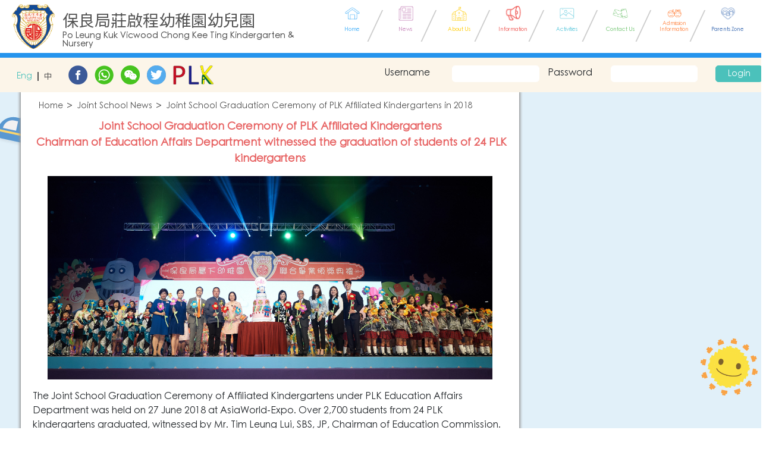

--- FILE ---
content_type: text/html; charset=UTF-8
request_url: https://www.plkkgs.edu.hk/plkvcktkg/en/associate/show/8
body_size: 7343
content:
<!DOCTYPE html>
<html lang="en">
<head>
    <meta charset="utf-8">
    <meta name="viewport" content="width=device-width, initial-scale=1, shrink-to-fit=no">
    <!-- 页面描述 -->
    <meta name="description" content="PLK"/>
    <!-- 页面关键词 -->
    <meta name="keywords" content="PLK"/>

    <meta name="author" content="">


    <title>Po Leung Kuk Vicwood Chong Kee Ting Kindergarten &amp; Nursery</title>

    <link rel="icon" href="https://www.plkkgs.edu.hk/plkvcktkg/ico.ico" type="image/x-icon" />
    <link rel="shortcut icon" href="https://www.plkkgs.edu.hk/plkvcktkg/ico.ico" type="image/x-icon"/>
    <!-- Bootstrap core CSS -->
    <link href="https://www.plkkgs.edu.hk/plkvcktkg/sky/css/bootstrap.min.css" rel="stylesheet">

    <!-- FontAwesome core CSS -->
    <link href="https://www.plkkgs.edu.hk/plkvcktkg/sky/css/font-awesome.min.css" rel="stylesheet">
    <link href="https://maxcdn.bootstrapcdn.com/font-awesome/4.7.0/css/font-awesome.min.css" rel="stylesheet">
    <!-- owlcarousel core CSS -->
    <link rel="stylesheet" href="https://www.plkkgs.edu.hk/plkvcktkg/sky/css/owl.carousel.min.css">
    <link rel="stylesheet" href="https://www.plkkgs.edu.hk/plkvcktkg/sky/css/owl.theme.default.min.css">

    <!-- owlcarousel core CSS -->
    <link rel="stylesheet" href="https://www.plkkgs.edu.hk/plkvcktkg/sky/css/jssor.css">
    <link rel="stylesheet" href="https://www.plkkgs.edu.hk/plkvcktkg/sky/css/jquery.fancybox.css">
    
    <!-- Custom styles for this skysite -->
    <link href="https://www.plkkgs.edu.hk/plkvcktkg/sky/css/school.css" rel="stylesheet">
            <link href="https://www.plkkgs.edu.hk/plkvcktkg/sky/css/school.en.css" rel="stylesheet">
    
    <link href="https://www.plkkgs.edu.hk/plkvcktkg/sky/css/responsive.css" rel="stylesheet">

    <link href="https://www.plkkgs.edu.hk/plkvcktkg/sky/css/change.css" rel="stylesheet">
        <link href="https://www.plkkgs.edu.hk/plkvcktkg/sky/css/photo.css" rel="stylesheet">
                <link href="https://www.plkkgs.edu.hk/plkvcktkg/sky/css/responsive.en.css" rel="stylesheet">
    
    <!-- HTML5 shim and Respond.js for IE8 support of HTML5 elements and media queries -->
    <!--[if lt IE 9]>
    <script src="https://oss.maxcdn.com/html5shiv/3.7.3/html5shiv.min.js"></script>
    <script src="https://oss.maxcdn.com/respond/1.4.2/respond.min.js"></script>
    <![endif]-->

    <!-- Placed at the end of the document so the pages load faster -->

    <script src="https://www.plkkgs.edu.hk/plkvcktkg/sky/js/jquery-3.2.1.slim.min.js"></script>
    <script src="https://www.plkkgs.edu.hk/plkvcktkg/sky/js/jquery.min.js"></script>
    <script src="https://www.plkkgs.edu.hk/plkvcktkg/sky/js/popper.min.js"></script>
    <script src="https://www.plkkgs.edu.hk/plkvcktkg/sky/js/bootstrap.min.js"></script>
    <script src="https://www.plkkgs.edu.hk/plkvcktkg/sky/js/owl.carousel.min.js"></script>
    <script src="https://www.plkkgs.edu.hk/plkvcktkg/sky/js/jssor.slider.min.js" type="text/javascript"></script>
    <script src="https://www.plkkgs.edu.hk/plkvcktkg/sky/js/jquery.fancybox.js" type="text/javascript"></script>
    <script src="https://www.plkkgs.edu.hk/plkvcktkg/sky/js/jquery.dotdotdot.js" type="text/javascript"></script>
    <script src="https://www.plkkgs.edu.hk/plkvcktkg/sky/layer/layer.js" type="text/javascript"></script>
    <!-- Global site tag (gtag.js) - Google Analytics -->
    <script async src="https://www.googletagmanager.com/gtag/js?id=UA-122247556-1"></script>
    <script>
        window.dataLayer = window.dataLayer || [];
        function gtag(){dataLayer.push(arguments);}
        gtag('js', new Date());

        gtag('config', 'UA-122247556-1');
    </script>

    <style>
        .open_btn{
            cursor: pointer;
            position: absolute;
            height: 65px;
            background-color: #E4007C;
            color: #ffffff;
            font-size: 13px;
            line-height: 1em;
            padding: 12px 5px;
            z-index: 1;
            border-top-right-radius: 50%;
            border-bottom-right-radius: 50%;
            left: -29px;
            display: block;
            width: 70px;
            margin-top: -7px;
        }
        .open_btn2{
            display: none;
        }
        .opn_txt1{
            margin-left: 25px;
            font-size: 15px;
            font-weight: bold;
        }
        .opn_txt2{
            margin-left: 25px;
            font-size: 15px;
            font-weight: bold;
        }
        .open_btn_arr{
            top: -5px;
            position: relative;
            font-size: 36px;
            left: 5px;
        }
        .sidenav {
            margin-top:100px;
            height: 145px;
            width: 0;
            position: fixed;
            top: 0;
            left: 0;
            background-color: #E4007C;
            color: #ffffff;
            z-index: 999999;
            transition: 0.5s;
            padding-top: 10px;
            border-top-right-radius: 6%;
            border-bottom-right-radius: 6%;
        }

        .sidenav a {
            padding: 8px 8px 8px 32px;
            text-decoration: none;
            font-size: 25px;
            color: #818181;
            display: block;
            transition: 0.3s;

        }

        .sidenav a:hover {
            color: #f1f1f1;
        }

        .sidenav .closebtn {
            position: absolute;
            top: 0;
            right: 0px;
            font-size: 36px;
            margin-left: 50px;
            margin-right: 14px;
            margin-top: -19px;
        }

        .mob_cont{padding: 0px!important;}
        .opn_txt1_en{
            margin-left: 28px;
            font-size: 12px;
            font-weight: bold;
            word-break: break-all;
            width: 10px;
            margin-top: -11.5px;
            text-align: center;
        }
        .open_btn_arr_en{
            position: absolute;
            font-size: 37px;
            left: 50px;
            color: #ffffff;
            z-index: 1;
            top:24px;
        }

        @media  screen and (max-height: 450px) {
            .sidenav {padding-top: 15px;}
            .sidenav a {font-size: 18px;}
        }

        @media  only screen
        and (device-width : 375px)
        and (device-height : 812px)
        and (-webkit-device-pixel-ratio : 3) {
            .sidenav {

                height: 19%;

            }

        }

        @media  only screen and (max-width : 990px) {
            .login_box{
            //display: none;
            }
            .filter_show{ display: none}
            .mob_cont{
                padding-left:45px !important;
            }

            .user-name{
                margin-top: 5px;
                /*background-color: #E4007C;*/
                /*color: #ffffff;*/
                padding: 2px 10px;
            }

            .user-name p span{
                /*color: #ffffff;*/
            }
            .user-name p{
                display: block;
                margin: 0 0 0 0;
                padding: 0;
                text-align: left;
                font-size: 14px;
                line-height: 16.8px;
                color: #848484;
            }
            .user-name p a {
                display: inline-block;
                margin: 5px;
                padding: 5px 6px;
                width: auto;
                height: auto;
                font-size: 14px;
                line-height: 16.8px;
                background-color: #4BC1BB;
                color: #fff;
                border-radius: 5px !important; ;
                text-decoration: none;
            }
            .user-name p a.logout_btn{
                padding: 6px 6px;
            }
            .opn_txt11_en{
                margin-left: 17px;
                font-size: 10px;
                font-weight: bold;
                word-break: break-all;
                width: 7px;
                margin-top: 1px;
                line-height: 11px;
                text-align: center;
            }
            .open_btn_arr2_en{
                position: absolute;
                font-size: 30px;
                left: 35px;
                color: #ffffff;
                z-index: 1;
                top: 18px;
            }
        }

        @media  only screen and (min-width : 990px) {
            .open_btn{
                display: none;
            }
            .open_btn2{
                display: none;
            }
        }


        @media  only screen and (min-width : 736px) and (max-width: 764px) {
            .open_btn2{
                cursor: pointer;
                position: absolute;
                height: 6.5%;
                background-color: #E4007C;
                color: #ffffff;
                font-size: 15px;
                line-height: 1em;
                padding: 0px 5px;
                z-index: 1;
                border-top-right-radius: 50%;
                border-bottom-right-radius: 50%;
                left: -18px;
                display: block;
                width: 50px;
                margin-top: -10px;
            }
            .opn_txt11{
                margin-left: 14px;
                font-size: 13px;
                font-weight: bold;
            }
            .opn_txt22{
                margin-left: 14px;
                font-size: 13px;
                font-weight: bold;
            }
            .open_btn_arr2{
                top: -4px;
                position: relative;
                font-size: 30px;
                left: 1px;
            }
            .open_btn{
                display: none;
            }

            .opn_txt11_en{
                margin-left: 17px;
                font-size: 10px;
                font-weight: bold;
                word-break: break-all;
                width: 7px;
                margin-top: 1px;
                line-height: 11px;
                text-align: center;
            }
            .open_btn_arr2_en{
                position: absolute;
                font-size: 30px;
                left: 35px;
                color: #ffffff;
                z-index: 1;
                top: 18px;
            }

        }
        @media  only screen and (min-width : 360px) and (max-width: 736px) {
            .open_btn2{
                cursor: pointer;
                position: absolute;
                //height: 16%;
                background-color: #E4007C;
                color: #ffffff;
                font-size: 15px;
                line-height: 1em;
                padding: 6px 5px;
                z-index: 1;
                border-top-right-radius: 50%;
                border-bottom-right-radius: 50%;
                left: -18px;
                display: block;
                width: 50px;
                margin-top: -10px;
            }
            .opn_txt11{
                margin-left: 14px;
                font-size: 13px;
                font-weight: bold;
            }
            .opn_txt22{
                margin-left: 14px;
                font-size: 13px;
                font-weight: bold;
            }
            .open_btn_arr2{
                top: -4px;
                position: relative;
                font-size: 30px;
                left: 1px;
            }
            .open_btn{
                display: none;
            }
            .sidenav{
                margin-top: 75px;
            }

            .opn_txt11_en{
                margin-left: 17px;
                font-size: 8px;
                font-weight: bold;
                word-break: break-all;
                width: 7px;
                margin-top: 0px;
                line-height: 8px;
                text-align: center;
            }
            .open_btn_arr2_en{
                position: absolute;
                font-size: 30px;
                left: 35px;
                color: #ffffff;
                z-index: 1;
                top: 18px;
            }
        }
        .layui-layer-content{
            word-break: break-word !important;
        }
    </style>

                <style>
            .main-menu ul li {
                width: 12%;
            }
        </style>
    
</head>
<body>
<header class="pg1
">
    <div class="container">
        <div class="logo">
            <a href="https://www.plkkgs.edu.hk/plkvcktkg/en"><span><img src="https://www.plkkgs.edu.hk/plkvcktkg/toy/images/logo.png"/></span><p class="web-name">保良局莊啟程幼稚園幼兒園</p><small class="bold web-en">Po Leung Kuk Vicwood Chong Kee Ting Kindergarten &amp; Nursery</small></a>
            <div class="mobile-btn"><span id="mm-btn"><i class="fa fa-bars"></i></span></div><!--/mobile-btn-->
            <div class="clearfix"></div>
        </div><!--/logo-->
        <div id="mm-box" class="main-menu">
            <ul>
                <li class=" menu-01"><a href="https://www.plkkgs.edu.hk/plkvcktkg/en"><span></span><em>Home</em></a></li>
                <li class=" menu-02"><a href="https://www.plkkgs.edu.hk/plkvcktkg/en/news"><span></span><em>News</em></a></li>
                <li class=" menu-03"><a href="https://www.plkkgs.edu.hk/plkvcktkg/en/about/10"><span></span><em>About Us</em></a></li>
                <li class=" menu-04"><a href="https://www.plkkgs.edu.hk/plkvcktkg/en/info"><span></span><em>Information</em></a></li>
                <li class=" menu-05"><a href="https://www.plkkgs.edu.hk/plkvcktkg/en/activities"><span></span><em>Activities</em></a></li>
                <li class=" menu-06"><a href="https://www.plkkgs.edu.hk/plkvcktkg/en/contact"><span></span><em>Contact Us</em></a></li>
                                                                                                        <li class="custom_page   menu-07"><a href="https://www.plkkgs.edu.hk/plkvcktkg/en/custom/custom_page"><span style="
                        background: rgba(0, 0, 0, 0) url('https://www.plkkgs.edu.hk/plkvcktkg/sky/images/custom_page-template-6.png') no-repeat scroll 0 0;background-position: center; background-size: contain;"></span><em>Admission Information</em></a></li>
                                                                    <li class="parent_zone   menu-08"><a href="https://www.plkkgs.edu.hk/plkvcktkg/en/custom/parent_zone"><span style="
                        background: rgba(0, 0, 0, 0) url('https://www.plkkgs.edu.hk/plkvcktkg/sky/images/parent_zone-template-3.png') no-repeat scroll 0 0;background-position: center; background-size: contain;"></span><em>Parents Zone</em></a></li>
                                                </ul>
        </div>
        <div id="mm-box-mobile" class="main-menu item-8">
                        <div class="home-menu">
                <ul>
                    <li class=" menu-01"><a href="https://www.plkkgs.edu.hk/plkvcktkg/en"><span></span><em>Home</em></a></li>
                </ul>
            </div>
            <div class="menu-items">
                <ul>
                    <li class=" menu-02"><a href="https://www.plkkgs.edu.hk/plkvcktkg/en/news"><span></span><em>News</em></a></li>
                    <li class=" menu-03"><a href="https://www.plkkgs.edu.hk/plkvcktkg/en/about/10"><span></span><em>About Us</em></a></li>
                    <li class=" menu-04"><a href="https://www.plkkgs.edu.hk/plkvcktkg/en/info"><span></span><em>Information</em></a></li>
                </ul>
                <ul>
                    <li class=" menu-05"><a href="https://www.plkkgs.edu.hk/plkvcktkg/en/activities"><span></span><em>Activities</em></a></li>
                    <li class=" menu-06"><a href="https://www.plkkgs.edu.hk/plkvcktkg/en/contact"><span></span><em>Contact Us</em></a></li>
                                                                                                                            <li class="custom_page   menu-07"><a href="https://www.plkkgs.edu.hk/plkvcktkg/en/custom/custom_page"><span style="
                        background: rgba(0, 0, 0, 0) url('https://www.plkkgs.edu.hk/plkvcktkg/sky/images/custom_page-template-6.png') no-repeat scroll 0 0;background-position: center; background-size: contain;"></span><em>Admission Information</em></a></li>
                                                                                <li class="parent_zone   menu-08"><a href="https://www.plkkgs.edu.hk/plkvcktkg/en/custom/parent_zone"><span style="
                        background: rgba(0, 0, 0, 0) url('https://www.plkkgs.edu.hk/plkvcktkg/sky/images/parent_zone-template-3.png') no-repeat scroll 0 0;background-position: center; background-size: contain;"></span><em>Parents Zone</em></a></li>
                                                            </ul>
            </div>
            
        </div>
        <!--/main-menu-->
        <div class="clearfix"></div>
    </div><!--/container-fluid-->
</header>
<article class="search-con">
                        <div onClick="openNav()" class="open_btn" id="open_btn">
                <div class="opn_txt1_en">LOGIN</div><span class="open_btn_arr_en">&raquo;</span>
            </div>
            <div onClick="openNav()" class="open_btn2" id="open_btn2">
                <div class="opn_txt11_en">LOGIN</div><span class="open_btn_arr2_en">&raquo;</span>
            </div>
        
        <div class="container mob_cont">
            
                    <div class="row no-gutters">

                        <div class="col-4 col-sm-4 col-md-3 col-lg-1 col-xl-1">

                            <div id="mySidenav" class="sidenav">

                                <div id="filter" class="row"  style="display: none">


                                    <div class="col-10 col-sm-10 col-md-10 col-lg-10 col-xl-10 " style="float: left;">
                                                                                    <div class="filter" >


                                                <form action="https://www.plkkgs.edu.hk/plkvcktkg/en/login" method="post">
                                                    <input type="hidden" name="_token" value="c9FC4oSfsJcQU3W3d3LwQrMjtT0YaPEYcQ20DvVR">
                                                    <div class="filed-01">
                                                        <label>Username</label>
                                                        <input name="name" class="form-control" type="text"/>
                                                        <div class="clearfix"></div>
                                                    </div><!--/filed-01-->
                                                    <div class="filed-01">
                                                        <label>Password</label>
                                                        <input name="password" class="form-control" type="password"/>
                                                    </div><!--/filed-01-->
                                                    <div class="filed-03">
                                                        <button class="btn-filter" type="submit" style="margin-left: 12px" >Login</button>
                                                    </div><!--/filed-01-->
                                                </form>
                                            </div><!--/filter-->
                                                                            </div>
                                    <div class="col-2 col-sm-2 col-md-2 col-lg-2 col-xl-2" style="float: left;">
                                        <a href="javascript:void(0)" class="closebtn" onclick="closeNav()" style="color: #ffffff;">&laquo;</a>
                                    </div>

                                </div>

                            </div>

                            
                            <div class="language">
                                <ul>
                                                                        <li  class="active" style="pointer-events:none;" ><a href="https://www.plkkgs.edu.hk/plkvcktkg/en/associate/show/8">Eng</a></li>
                                    <li ><a href="https://www.plkkgs.edu.hk/plkvcktkg/hk/associate/show/8">中</a></li>
                                </ul>
                            </div><!--/language-->
                        </div><!--/col-md-2-->
                        
                        <div class="col-8 col-sm-8 col-md-3 col-lg-3 col-xl-3">
                            <div class="social-share">
                                <ul>
                                    <li><a target="_blank" href="https://www.facebook.com/sharer/sharer.php?u=https://www.plkkgs.edu.hk/plkvcktkg/en/associate/show/8"><img src="https://www.plkkgs.edu.hk/plkvcktkg/sky/share/Artboard 17.png"/></a></li>
                                    <li><a id="whatsapp" target="_blank" href="" data-action="share/whatsapp/share"><img src="https://www.plkkgs.edu.hk/plkvcktkg/sky/share/Asset 5.png"/></a></li>
                                    <li><a target="_blank" href="https://www.plkkgs.edu.hk/plkvcktkg/wechat"><img src="https://www.plkkgs.edu.hk/plkvcktkg/sky/share/Artboard 18.png"/></a></li>
                                    <li><a id="twitter" target="_blank" href=""><img src="https://www.plkkgs.edu.hk/plkvcktkg/sky/share/Artboard 20.png"/></a></li>
                                    <li><a ><img src="https://www.plkkgs.edu.hk/plkvcktkg/sky/images/plk.png"/></a></li>
                                </ul>
                            </div><!--social-share-->
                        </div><!--/col-md-2-->
                        <div class="col-12 col-sm-12 col-md-1 col-lg-1 col-xl-2"></div><!--/col-md-2-->
                        <div class="col-12 col-sm-12 col-md-5 col-lg-7 col-xl-6 login_box">

                                                            <div class="filter filter_show">
                                    <form action="https://www.plkkgs.edu.hk/plkvcktkg/en/login" method="post" style="margin:0px">
                                        <input type="hidden" name="_token" value="c9FC4oSfsJcQU3W3d3LwQrMjtT0YaPEYcQ20DvVR">
                                        <div class="filed-01">
                                            <label>Username</label>
                                            <input name="name" class="form-control" type="text"/>
                                            <div class="clearfix"></div>
                                        </div><!--/filed-01-->
                                        <div class="filed-02">
                                            <label>Password</label>
                                            <input name="password" class="form-control" type="password"/>
                                        </div><!--/filed-01-->
                                        <div class="filed-03">
                                            <button class="btn-filter" type="submit" >Login</button>
                                        </div><!--/filed-01-->
                                    </form>
                                </div><!--/filter-->
                            

                        </div><!--/col-md-4-->
                        <div class="clearfix"></div>
                    </div><!--/row-->
                </div><!--/container-fluid-->
</article><!--/search-con-->

    <section class="middle-part pad-top-btm-0">
        <div class="container">
            <div class="main-inner-box">
                <div class="mib-kekada"></div><!--/mib-kekada-->
                
                <div class="mib-blueship"></div><!--/mib-blueship-->
                
                <div class="mib-bubblefish"></div><!--/mib-bubblefish-->
                <div class="mib-shipcover"></div><!--/mib-shipcover-->
                
                <div class="mib-greengrass"></div><!--/mib-greengrass-->

                <div class="mib-left-01">
                    <div class="school-profile">
                        <div class="school-breadcum">
                            <ul>
                                <li><a href="https://www.plkkgs.edu.hk/plkvcktkg/en">Home</a></li>
                                <li><a href="https://www.plkkgs.edu.hk/plkvcktkg/en/associate/list/page/1"> Joint School News</a></li>
                                <li><a href="#">
                                                                                    Joint School Graduation Ceremony of PLK Affiliated Kindergartens in 2018
                                                                            </a></li>
                            </ul>
                        </div><!--/school-breadcum-->
                        <style>
                            @media  only screen and (max-width: 767px ) {
                                .associate{
                                    padding: 5px 15px 30px;
                                }
                            }
                        </style>
                        <div class="associate">
                                                                                                <p style="text-align: center; "><span style="font-size: 18px;"><b><font color="#e76363">Joint School Graduation Ceremony of PLK Affiliated Kindergartens<br> Chairman of Education Affairs Department witnessed the graduation of students of 24 PLK kindergartens</font></b></span></p>
<p style="text-align: center; "><img src="https://www.plkkgs.edu.hk/cokg/uploads/photo/153085831627.jpg" style="max-width: 748px; width: 748px;"><span style="font-size: 18px;"></span></p><p></p><p><span <p=""></span></p><p> 
</p><p>The Joint School Graduation Ceremony of Affiliated Kindergartens under PLK Education Affairs Department was held on 27 June 2018 at AsiaWorld-Expo. Over 2,700 students from 24 PLK kindergartens graduated, witnessed by Mr. Tim Leung Lui, SBS, JP, Chairman of Education Commission. 
</p><p>For highlights of the event, please choose “Scan QR Code” from the “Discover” menu in WeChat mobile app to access via the QR code below, which brings you to PLK WeChat Education Platform for parents. 
</p><p><br></p><p>
</p><p style="text-align: center; "><img src="https://www.plkkgs.edu.hk/cokg/uploads/photo/153085833628.png" style="max-width: 748px; width: 25%;"></p>
<p></p><p>
</p><p>
</p>
                                                                                    </div>
                    </div><!--latest-news-02-->

                </div><!--/mib-left-01-->

                <div class="clearfix"></div>
            </div><!--/main-inner-box-->

        </div><!--/container-->
    </section><!--/middle-part-->
                    <script>
        $(function(){
            var ua = navigator.userAgent;

            var ipad = ua.match(/(iPad).*OS\s([\d_]+)/),

                isIphone =!ipad && ua.match(/(iPhone\sOS)\s([\d_]+)/),

                isAndroid = ua.match(/(Android)\s+([\d.]+)/),

                isMobile = isIphone || isAndroid;

            if(isMobile){
                $('#whatsapp').attr('href',"whatsapp://send?text=-聯校資訊-Joint School Graduation Ceremony of PLK Affiliated Kindergartens in 2018%0Dhttps://www.plkkgs.edu.hk/plkvcktkg/en/associate/show/8");
            }else{
                $('#whatsapp').attr('href',"https://www.whatsapp.com/");

            }
            $('#twitter').attr('href','https://twitter.com/intent/tweet?text=-聯校資訊-Joint School Graduation Ceremony of PLK Affiliated Kindergartens in 2018&url=https://www.plkkgs.edu.hk/plkvcktkg/en/associate/show/8&related=');
        })
    </script>
<footer>
    <div class="container">
        <div class="row">
            <div class="col-12 col-sm-12 col-md-9">
                <div class="quick-links">
                    <div class="ql-heading"><h1><a href="javascript:void(0);" style="cursor:default">Site Map</a></h1></div><!--/ql-heading-->
                    <ul id="site">
                        <li><a href="https://www.plkkgs.edu.hk/plkvcktkg/en">Home</a></li>





                        
                    </ul>

                </div><!--/quick-links-->
            </div><!--/col-md-9-->
            <div class="col-12 col-sm-12 col-md-3">
                <div class="contect-dtl">
                    <div class="cd-heading"><h1><a href="javascript:void(0);" style="cursor:default">Contact</a></h1></div><!--/ql-heading-->
                    <ul>
                        <li style="overflow:hidden"><span style="  float: left;">Add.</span><div style="float: left;">:&nbsp;</div><div style="display: inline-block;width: 200px;float: left;" id="address"></div> </li>
                        <li id="phone"><span>Tel.</span>: </li>
                        <li id="fax"><span>Fax</span>: </li>
                        <li id="email"><span>Email</span>: </li>
                    </ul>
                </div><!--/contect-dtl-->
            </div><!--/col-md-3-->
            <div class="clearfix"></div>
            <div class="col-12 col-sm-12">
                <div class="copy-right"><p>Copyright © 2018 Po Leung Kuk Vicwood Chong Kee Ting Kindergarten &amp; Nursery. All Rights Reserved.</p></div><!--/copy-right-->
            </div><!--/col-sm-12-->
        </div><!--/row-->
    </div><!--/container-fluid-->
</footer>
<script>
    function changeSize() {
        var chi = $(".web-name").text();
        if (chi.length >= 10 && chi.length <=17){
            switch (chi.length){
                case 10:
                    $(".web-name").css({
                        fontSize:'30px'
                    });
                    break;
                case 11:
                    $(".web-name").css({
                        fontSize:'29px'
                    });
                    break;
                case 12:
                    $(".web-name").css({
                        fontSize:'27px'
                    });
                    break;
                case 13:
                    $(".web-name").css({
                        fontSize:'25px'
                    });
                    break;
                case 14 :
                    $(".web-name").css({
                        fontSize:'24px'
                    });
                    break;
                case 15:
                    $(".web-name").css({
                        fontSize:'22px'
                    });
                    break;
                case 17:
                    $(".web-name").css({
                        fontSize:'19px'
                    });
                    break;
            }
        }else if(chi.length < 10){
            $(".web-name").css({
                fontSize:'30px'
            });
        }else if(chi.length > 17){
            $(".web-name").css({
                fontSize:'19px'
            });
        }
    }
    function changeSmallSize() {
        var chi = $(".web-name").text();
        if (chi.length >= 10 && chi.length <=17){
            switch (chi.length){
                case 10:
                    $(".web-name").css({
                        fontSize:'24px'
                    });
                    break;
                case 11:
                    $(".web-name").css({
                        fontSize:'22px'
                    });
                    break;
                case 12:
                    $(".web-name").css({
                        fontSize:'20px'
                    });
                    break;
                case 13:
                    $(".web-name").css({
                        fontSize:'19px'
                    });
                    break;
                case 14 :
                    $(".web-name").css({
                        fontSize:'18px'
                    });
                    break;
                case 15:
                    $(".web-name").css({
                        fontSize:'17px'
                    });
                    break;
                case 17:
                    $(".web-name").css({
                        fontSize:'15px'
                    });
                    break;
            }
        }else if(chi.length < 10){
            $(".web-name").css({
                fontSize:'24px'
            });
        }else if(chi.length > 17){
            $(".web-name").css({
                fontSize:'14px'
            });
        }
    }
    function enChange() {
        var en_item = 1;
        var en_size = 14;
        while (en_item)
        {
            var en_now = $('.web-en').outerHeight();
            if (en_now <=  28.8){
                en_item = 0;
            }else{
                en_size--;
                $(".web-en").css({
                    fontSize:en_size+'px'
                });
            }
        }
    }
    window.onload = function(){
        var width = $(window).width();
        if (width > 480){
            changeSize();

        }else{
            changeSmallSize();
        }
        enChange()

    };

</script>
<script>
    $(document).ready(function() {
        /*
         *  Simple image gallery. Uses default settings
         */

        $('.school-profile img').on('click',function () {

            if($(this).parent().attr('target') != '_blank' && $(this).parent()[0].tagName != 'A'){
                $.fancybox.open([
                    {
                        src:$(this).attr('src'),
                        type: "image"
                    }
                ], {
                    infobar: false,

                });
            }
        });
        $('.ln2-txtcon img').on('click',function () {


            if($(this).parent().attr('target') != '_blank' && $(this).parent()[0].tagName != 'A'){
                $.fancybox.open([
                    {
                        src:$(this).attr('src'),
                        type: "image"
                    }
                ], {
                    infobar: false,

                });
            }


        });
        $('.contact-us-page  img').on('click',function () {

            if($(this).parent().attr('target') != '_blank' && $(this).parent()[0].tagName != 'A'){
                $.fancybox.open([
                    {
                        src:$(this).attr('src'),
                        type: "image"
                    }
                ], {
                    infobar: false,

                });
            }
        });
        $('.campus-dynamics  img').on('click',function () {

            if($(this).parent().attr('target') != '_blank' && $(this).parent()[0].tagName != 'A'){
                $.fancybox.open([
                    {
                        src:$(this).attr('src'),
                        type: "image"
                    }
                ], {
                    infobar: false,

                });
            }

        });
        $('.school-information img').on('click',function () {

            if($(this).parent().attr('target') != '_blank' && $(this).parent()[0].tagName != 'A'){
                $.fancybox.open([
                    {
                        src:$(this).attr('src'),
                        type: "image"
                    }
                ], {
                    infobar: false,

                });
            }

        });
    });
                
        !function(){
        $('img').on('mousedown',function (e) {
            e.preventDefault()
        })
        document.oncontextmenu=new Function('event.returnValue=false;');

        document.onselectstart=new Function('event.returnValue=false;');
        var ua = navigator.userAgent;

        var ipad = ua.match(/(iPad).*OS\s([\d_]+)/),

            isIphone =!ipad && ua.match(/(iPhone\sOS)\s([\d_]+)/),

            isAndroid = ua.match(/(Android)\s+([\d.]+)/),

            isMobile = isIphone || isAndroid;

        if(isMobile){
            $('#whatsapp').attr('href',"whatsapp://send?text=保良局莊啟程幼稚園幼兒園%0Dhttps://www.plkkgs.edu.hk/plkvcktkg/en/associate/show/8");
        }else{
            $('#whatsapp').attr('href',"https://www.whatsapp.com/");

        }
        $('#twitter').attr('href','https://twitter.com/intent/tweet?text=保良局莊啟程幼稚園幼兒園&url=https://www.plkkgs.edu.hk/plkvcktkg/en/associate/show/8&related=');
        $.ajax({
            type: "GET",
            url: 'https://www.plkkgs.edu.hk/plkvcktkg/en/api/cms/site',
            success: function (success) {
                for(var i=0;i <success.length;i++ ){
                    for (var j = 0;j < success[i].length;j++){
                        $('#site').append('<li><a href="'+success[i][j].url+'">'+success[i][j].name+'</a></li>');
                    }
                }
                $('#site').append('<li><a href="'+"https://www.plkkgs.edu.hk/plkvcktkg/en/contact"+'">'+"Contact Us"+'</a></li>');
                $('#site').append('<li><a href="'+"https://www.plkkgs.edu.hk/plkvcktkg/en/extranet/photo"+'">'+"Intranet"+'</a></li>');
                $('#site').append(' <div class="clearfix"></div>');

            }
        });
        $.ajax({
            type: "GET",
            url: 'https://www.plkkgs.edu.hk/plkvcktkg/api/cms/connect',
            success: function (success) {

                if (!isEmptyObject(success)){
                                          $('#address').append(success.address_eng);
                     
                    $('#phone').append(success.phone);
                    $('#fax').append(success.fax);
                    var email = '<a href="mailto:'+success.email+'" style="color: black;">'+success.email+'</a>';
                    $('#email').append(email);
                }

            }
        });
    }();
    function isEmptyObject(obj) {
        for (var key in obj){
            return false;//返回false，不为空对象
        }
        return true;//返回true，为空对象
    }
</script>

<script>
    $(document).ready(function(){
        if($(window).width() > 991){
            $('#mm-box-mobile').hide();
        }
        $(window).resize(function() {
            if($(window).width() > 991){
                $('#mm-box-mobile').hide();
            }
        });

        $("#mm-btn").click(function(){
            $("#mm-box-mobile").slideToggle();
        });

        $("#scm-mbtn").click(function(){
            var current = $(this);
            var currentActive = $("#scm-menu li.active");
            if(current.hasClass('open')){
                if(currentActive.parents('li')){
                    $("#scm-mbtn").removeClass("open");
                    $("#scm-menu li").not('.active').not(currentActive.parents('li')).slideUp();
                    currentActive.find('li').slideDown()
                }
                else{
                    $("#scm-mbtn").removeClass("open");
                    $("#scm-menu li").not('.active').slideUp();
                }
            }
            else{
                $("#scm-mbtn").addClass("open");
                $("#scm-menu li").not('.active').slideDown();
            }
        });
        var has_class = $("#scm-menu").find('li.active');
        if(has_class){

            has_class.parents('li').slideDown(1);
        }


    });



</script>
<script>
    $(document).ready(function(){

        var side   = $("#sa-01"),
            win    = $(window),
            offset     = side.offset(),
            wh    = $(window).height(),
            topPadding = 0;
        win.scroll(function() {

            side.stop().animate({
                marginTop: win.scrollTop() - topPadding
            });

        });
    });

</script>
<script src="https://www.plkkgs.edu.hk/plkvcktkg/toy/js/jssor.slider.min.js" type="text/javascript"></script>
<script type="text/javascript">
    jssor_1_slider_init = function() {

        var jssor_1_SlideshowTransitions = [
            {$Duration:1200,x:0.3,$During:{$Left:[0.3,0.7]},$Easing:{$Left:$Jease$.$InCubic,$Opacity:$Jease$.$Linear},$Opacity:2},
            {$Duration:1200,x:-0.3,$SlideOut:true,$Easing:{$Left:$Jease$.$InCubic,$Opacity:$Jease$.$Linear},$Opacity:2},
            {$Duration:1200,x:-0.3,$During:{$Left:[0.3,0.7]},$Easing:{$Left:$Jease$.$InCubic,$Opacity:$Jease$.$Linear},$Opacity:2},
            {$Duration:1200,x:0.3,$SlideOut:true,$Easing:{$Left:$Jease$.$InCubic,$Opacity:$Jease$.$Linear},$Opacity:2},
            {$Duration:1200,y:0.3,$During:{$Top:[0.3,0.7]},$Easing:{$Top:$Jease$.$InCubic,$Opacity:$Jease$.$Linear},$Opacity:2},
            {$Duration:1200,y:-0.3,$SlideOut:true,$Easing:{$Top:$Jease$.$InCubic,$Opacity:$Jease$.$Linear},$Opacity:2},
            {$Duration:1200,y:-0.3,$During:{$Top:[0.3,0.7]},$Easing:{$Top:$Jease$.$InCubic,$Opacity:$Jease$.$Linear},$Opacity:2},
            {$Duration:1200,y:0.3,$SlideOut:true,$Easing:{$Top:$Jease$.$InCubic,$Opacity:$Jease$.$Linear},$Opacity:2},
            {$Duration:1200,x:0.3,$Cols:2,$During:{$Left:[0.3,0.7]},$ChessMode:{$Column:3},$Easing:{$Left:$Jease$.$InCubic,$Opacity:$Jease$.$Linear},$Opacity:2},
            {$Duration:1200,x:0.3,$Cols:2,$SlideOut:true,$ChessMode:{$Column:3},$Easing:{$Left:$Jease$.$InCubic,$Opacity:$Jease$.$Linear},$Opacity:2},
            {$Duration:1200,y:0.3,$Rows:2,$During:{$Top:[0.3,0.7]},$ChessMode:{$Row:12},$Easing:{$Top:$Jease$.$InCubic,$Opacity:$Jease$.$Linear},$Opacity:2},
            {$Duration:1200,y:0.3,$Rows:2,$SlideOut:true,$ChessMode:{$Row:12},$Easing:{$Top:$Jease$.$InCubic,$Opacity:$Jease$.$Linear},$Opacity:2},
            {$Duration:1200,y:0.3,$Cols:2,$During:{$Top:[0.3,0.7]},$ChessMode:{$Column:12},$Easing:{$Top:$Jease$.$InCubic,$Opacity:$Jease$.$Linear},$Opacity:2},
            {$Duration:1200,y:-0.3,$Cols:2,$SlideOut:true,$ChessMode:{$Column:12},$Easing:{$Top:$Jease$.$InCubic,$Opacity:$Jease$.$Linear},$Opacity:2},
            {$Duration:1200,x:0.3,$Rows:2,$During:{$Left:[0.3,0.7]},$ChessMode:{$Row:3},$Easing:{$Left:$Jease$.$InCubic,$Opacity:$Jease$.$Linear},$Opacity:2},
            {$Duration:1200,x:-0.3,$Rows:2,$SlideOut:true,$ChessMode:{$Row:3},$Easing:{$Left:$Jease$.$InCubic,$Opacity:$Jease$.$Linear},$Opacity:2},
            {$Duration:1200,x:0.3,y:0.3,$Cols:2,$Rows:2,$During:{$Left:[0.3,0.7],$Top:[0.3,0.7]},$ChessMode:{$Column:3,$Row:12},$Easing:{$Left:$Jease$.$InCubic,$Top:$Jease$.$InCubic,$Opacity:$Jease$.$Linear},$Opacity:2},
            {$Duration:1200,x:0.3,y:0.3,$Cols:2,$Rows:2,$During:{$Left:[0.3,0.7],$Top:[0.3,0.7]},$SlideOut:true,$ChessMode:{$Column:3,$Row:12},$Easing:{$Left:$Jease$.$InCubic,$Top:$Jease$.$InCubic,$Opacity:$Jease$.$Linear},$Opacity:2},
            {$Duration:1200,$Delay:20,$Clip:3,$Assembly:260,$Easing:{$Clip:$Jease$.$InCubic,$Opacity:$Jease$.$Linear},$Opacity:2},
            {$Duration:1200,$Delay:20,$Clip:3,$SlideOut:true,$Assembly:260,$Easing:{$Clip:$Jease$.$OutCubic,$Opacity:$Jease$.$Linear},$Opacity:2},
            {$Duration:1200,$Delay:20,$Clip:12,$Assembly:260,$Easing:{$Clip:$Jease$.$InCubic,$Opacity:$Jease$.$Linear},$Opacity:2},
            {$Duration:1200,$Delay:20,$Clip:12,$SlideOut:true,$Assembly:260,$Easing:{$Clip:$Jease$.$OutCubic,$Opacity:$Jease$.$Linear},$Opacity:2}
        ];

        var jssor_1_options = {
            $AutoPlay: 1,
            $SlideshowOptions: {
                $Class: $JssorSlideshowRunner$,
                $Transitions: jssor_1_SlideshowTransitions,
                $TransitionsOrder: 1
            },
            $ArrowNavigatorOptions: {
                $Class: $JssorArrowNavigator$
            },
            $ThumbnailNavigatorOptions: {
                $Class: $JssorThumbnailNavigator$,
                $Cols: 3,
                $SpacingX: 5,
                $SpacingY: 5,
                $Align: 145
            }
        };

        var jssor_1_slider = new $JssorSlider$("jssor_1", jssor_1_options);

        /*#region responsive code begin*/

        var MAX_WIDTH = 457;

        function ScaleSlider() {
            var containerElement = jssor_1_slider.$Elmt.parentNode;
            var containerWidth = containerElement.clientWidth;

            if (containerWidth) {

                var expectedWidth = Math.min(MAX_WIDTH || containerWidth, containerWidth);

                jssor_1_slider.$ScaleWidth(expectedWidth);
            }
            else {
                window.setTimeout(ScaleSlider, 30);
            }
        }

        ScaleSlider();

        $Jssor$.$AddEvent(window, "load", ScaleSlider);
        $Jssor$.$AddEvent(window, "resize", ScaleSlider);
        $Jssor$.$AddEvent(window, "orientationchange", ScaleSlider);
        /*#endregion responsive code end*/
    };
</script>
<script type="text/javascript">jssor_1_slider_init();</script>
<script>
    function openNav() {
        document.getElementById("mySidenav").style.width = "310px";
        document.getElementById("filter").style.display= "block";
    }

    function closeNav() {
        document.getElementById("mySidenav").style.width = "0";
        document.getElementById("filter").style.display= "none";

    }
</script>
<script>
$(function() {
    $('#site li a').dotdotdot({
        truncate: "letter"
    });
});
</script>
</body>
</html>


--- FILE ---
content_type: text/css
request_url: https://www.plkkgs.edu.hk/plkvcktkg/sky/css/owl.carousel.min.css
body_size: 640
content:
/**
 * Owl Carousel v2.2.1
 * Copyright 2013-2017 David Deutsch
 * Licensed under  ()
 */
.owl-carousel, .owl-carousel .owl-item {
	-webkit-tap-highlight-color: transparent;
	position: relative
}
.owl-carousel {
	display: none;
	width: 100%;
	z-index: 1
}
.owl-carousel .owl-stage {
	position: relative;
	-ms-touch-action: pan-Y;
	-moz-backface-visibility: hidden
}
.owl-carousel .owl-stage:after {
	content: ".";
	display: block;
	clear: both;
	visibility: hidden;
	line-height: 0;
	height: 0
}
.owl-carousel .owl-stage-outer {
	position: relative;
	overflow: hidden;
	-webkit-transform: translate3d(0, 0, 0)
}
.owl-carousel .owl-item, .owl-carousel .owl-wrapper {
	-webkit-backface-visibility: hidden;
	-moz-backface-visibility: hidden;
	-ms-backface-visibility: hidden;
	-webkit-transform: translate3d(0, 0, 0);
	-moz-transform: translate3d(0, 0, 0);
	-ms-transform: translate3d(0, 0, 0)
}
.owl-carousel .owl-item {
	min-height: 1px;
	float: left;
	-webkit-backface-visibility: hidden;
	-webkit-touch-callout: none
}
.owl-carousel .owl-item img {
	display: block;
	width: 100%
}
.owl-carousel .owl-dots.disabled, .owl-carousel .owl-nav.disabled {
	display: block;
}
.no-js .owl-carousel, .owl-carousel.owl-loaded {
	display: block
}
.owl-carousel .owl-dot, .owl-carousel .owl-nav .owl-next, .owl-carousel .owl-nav .owl-prev {
	cursor: pointer;
	cursor: hand;
	-webkit-user-select: none;
	-khtml-user-select: none;
	-moz-user-select: none;
	-ms-user-select: none;
	user-select: none
}
.owl-carousel.owl-loading {
	opacity: 0;
	display: block
}
.owl-carousel.owl-hidden {
	opacity: 0
}
.owl-carousel.owl-refresh .owl-item {
	visibility: hidden
}
.owl-carousel.owl-drag .owl-item {
	-webkit-user-select: none;
	-moz-user-select: none;
	-ms-user-select: none;
	user-select: none
}
.owl-carousel.owl-grab {
	cursor: move;
	cursor: grab
}
.owl-carousel.owl-rtl {
	direction: rtl
}
.owl-carousel.owl-rtl .owl-item {
	float: right
}
.owl-carousel .animated {
	animation-duration: 1s;
	animation-fill-mode: both
}
.owl-carousel .owl-animated-in {
	z-index: 0
}
.owl-carousel .owl-animated-out {
	z-index: 1
}
.owl-carousel .fadeOut {
	animation-name: fadeOut
}
@keyframes fadeOut {
0% {
opacity:1
}
100% {
opacity:0
}
}
.owl-height {
	transition: height .5s ease-in-out
}
.owl-carousel .owl-item .owl-lazy {
	opacity: 0;
	transition: opacity .4s ease
}
.owl-carousel .owl-item img.owl-lazy {
	transform-style: preserve-3d
}
.owl-carousel .owl-video-wrapper {
	position: relative;
	height: 100%;
	background: #000
}
.owl-carousel .owl-video-play-icon {
	position: absolute;
	height: 80px;
	width: 80px;
	left: 50%;
	top: 50%;
	margin-left: -40px;
	margin-top: -40px;
	background: url(owl.video.play.png) no-repeat;
	cursor: pointer;
	z-index: 1;
	-webkit-backface-visibility: hidden;
	transition: transform .1s ease
}
.owl-carousel .owl-video-play-icon:hover {
	-ms-transform: scale(1.3, 1.3);
	transform: scale(1.3, 1.3)
}
.owl-carousel .owl-video-playing .owl-video-play-icon, .owl-carousel .owl-video-playing .owl-video-tn {
	display: none
}
.owl-carousel .owl-video-tn {
	opacity: 0;
	height: 100%;
	background-position: center center;
	background-repeat: no-repeat;
	background-size: contain;
	transition: opacity .4s ease
}
.owl-carousel .owl-video-frame {
	position: relative;
	z-index: 1;
	height: 100%;
	width: 100%
}


--- FILE ---
content_type: text/css
request_url: https://www.plkkgs.edu.hk/plkvcktkg/sky/css/jssor.css
body_size: 327
content:
/* jssor slider loading skin spin css */
        .jssorl-009-spin img {
            animation-name: jssorl-009-spin;
            animation-duration: 1.6s;
            animation-iteration-count: infinite;
            animation-timing-function: linear;
        }

        @keyframes jssorl-009-spin {
            from {
                transform: rotate(0deg);
            }

            to {
                transform: rotate(360deg);
            }
        }


        .jssora106 {display:block;position:absolute;cursor:pointer;}
        .jssora106 .c {fill:#fff;opacity:.3;}
        .jssora106 .a {fill:none;stroke:#000;stroke-width:350;stroke-miterlimit:10;}
        .jssora106:hover .c {opacity:.5;}
        .jssora106:hover .a {opacity:.8;}
        .jssora106.jssora106dn .c {opacity:.2;}
        .jssora106.jssora106dn .a {opacity:1;}
        .jssora106.jssora106ds {opacity:.3;pointer-events:none;}

        .jssort101 .p {position: absolute;top:0;left:0;box-sizing:border-box;background:white;}
        .jssort101 .p .cv {position:relative;top:0;left:0;width:100%;height:100%;border:1px solid #eee;box-sizing:border-box;z-index:1;}
        .jssort101 .a {fill:none;stroke:#fff;stroke-width:400;stroke-miterlimit:10;visibility:hidden;}
        .jssort101 .p:hover .cv, .jssort101 .p.pdn .cv {border:none;border-color:transparent;}
        .jssort101 .p:hover{padding:2px;}
        .jssort101 .p:hover .cv {background-color:rgba(0,0,0,6);opacity:.35;}
        .jssort101 .p:hover.pdn{padding:0;}
        .jssort101 .p:hover.pdn .cv {border:2px solid #fff;background:none;opacity:.35;}
        .jssort101 .pav .cv {border-color:#fff;opacity:.35;}
        .jssort101 .pav .a, .jssort101 .p:hover .a {visibility:visible;}
        .jssort101 .t {position:absolute;max-height:100%;max-width: 100%;top: 0;    right: 0;    bottom: 0;    left: 0;    margin: auto;border:none;opacity:.6;}
        /*.jssort101 .t {position:absolute;top:0;left:0;width:100%;height:100%;border:none;opacity:.6;}*/
        .jssort101 .pav .t, .jssort101 .p:hover .t{opacity:1;}


--- FILE ---
content_type: text/css
request_url: https://www.plkkgs.edu.hk/plkvcktkg/sky/css/school.css
body_size: 10734
content:
@font-face {
    font-family: 'PingFang-bold';
    src: url('../fonts/PingFangTC-Semibold.ttf');
}

@font-face {
    font-family: 'PingFang-Regular';
    src: url('../fonts/PingFangTC-Regular.ttf');
}

*{
    font-family: "PingFang-Regular","FontAwesome" !important;
}

.bold {
    font-family: "PingFang-bold","FontAwesome" !important;
}

body {
   	font-family: "PingFang-Regular";
	-webkit-font-smoothing: antialiased;
    min-height: 1000px;
    overflow-x: hidden;
    overflow-y: auto;
}
header{
    background-color: #fff;
    height: auto;
	min-height:97px;
   position: relative;
}

header::after {
    background-color: #2594ED;
    bottom: 0;
    content: "";
    display: block;
    height: 8px;
    left: 0;
    position: absolute;
    right: 0;
}
header.m1-color::after {
    background-color: #2594ed;
}
header.m2-color::after {
    background-color: #C580B7;
}
header.m3-color::after {
    background-color: #FFCC0A;
}
header.m4-color::after {
    background-color: #F05F5B;
}
header.m5-color::after {
    background-color: #60C9DD;
}
header.m6-color::after {
    background-color: #75C675;
}
header.m7-color::after {
    background-color: #FF8C4E;
}
.logo {
    display: block;
    float: left;
    height: auto;
    margin: 0;
    padding: 0;
    width: 34%;
}
.logo a {
    display: block;
    outline: 0 none;
    padding: 0 0 0 85px;
    position: relative;
    text-decoration: none;
}
.logo a span {
    left: 0;
    position: absolute;
    top: -13px;
}
.logo a span img {
    display: inline-block;
    height: auto;
    width: 100%;
}
.logo a p {
    color: #515151;
    display: block;
    font-size: 24px;
    font-weight: normal;
    line-height: 28.8px;
    margin: 20px 0 5px;
    padding: 0;

}
.logo a small {
    color: #515151;
    display: block;
    font-size: 14px !important;
    line-height: 14.4px;
    margin: 0;
    padding: 0;

}

.mobile-btn {
    display: none;
    margin: 0;
    padding: 0;
    float: right;
    width: auto;
    height: auto;
    position: absolute;
    right: 10px;
    top: 10px;
}


.mobile-mode-inactive{
    display: block;
}

.mobile-mode-active{
    display: none;
}

.mobile-btn span {
	display: inline-block;
	margin: 0;
	padding: 2px 7px;
	text-decoration: none;
	outline: 0;
	background-color: #0a508e;
	border-radius: 3px;
	cursor: pointer;
}
.mobile-btn span i
{
	color:#fff;
	font-size:17px;
    line-height: normal;
}
.main-menu {
    display: block;
    margin: 0;
    padding: 0;
}
.main-menu {
    display: block;
    float: left;
    margin: 0 0 0 4%;
    padding: 0;
    width: 62%;
}
.main-menu ul {
    display: block;
    list-style: outside none none;
    margin: 0;
    padding: 0;
}
.main-menu ul li {
    background-color: transparent;
    display: inline-block;
    height: 97px;
    list-style: outside none none;
    margin: -1px 0 0;
    padding: 2px 0 0;
    position: relative;
    text-align: center;
    transform: skewX(-25deg);
    width: 16%;
}
.main-menu ul li::after {
    background-color: #cccccc;
    content: "";
    height: 53px;
    position: absolute;
    right: -3px;
    top: 18px;
    width: 2px;
}
.main-menu ul li:last-child::after {
    display: none;
}
.main-menu ul li.menu-01 {
    background-color: transparent;
}
.main-menu ul li.active.menu-01, .main-menu ul li.menu-01:hover {
    background-color: #2594ED;
}
.main-menu ul li.menu-02 {
    background-color: transparent;
}
.main-menu ul li.active.menu-02, .main-menu ul li.menu-02:hover {
    background-color: #c580b7;
}
.main-menu ul li.menu-03 {
    background-color: transparent;
}
.main-menu ul li.active.menu-03, .main-menu ul li.menu-03:hover {
    background-color: #ffcc0a;
}
.main-menu ul li.menu-04 {
    background-color: transparent;
}
.main-menu ul li.active.menu-04, .main-menu ul li.menu-04:hover {
    background-color: #f05f5b;
}
.main-menu ul li.menu-05 {
    background-color: transparent;
}
.main-menu ul li.active.menu-05, .main-menu ul li.menu-05:hover {
    background-color: #60c9dd;
}
.main-menu ul li.menu-06 {
    background-color: transparent;
}
.main-menu ul li.active.menu-06, .main-menu ul li.menu-06:hover {
    background-color: #75c675;
}
.main-menu ul li.custom_page {
    background-color: transparent;
}
.main-menu ul li.active.custom_page, .main-menu ul li.custom_page:hover {
    background-color: #FF8C4E;
}
.main-menu ul li a {
    border-radius: 100%;
    display: inline-block;
    height: 80px;
    margin: 0;
    outline: 0 none;
    padding: 0;
    text-align: center;
    text-decoration: none;
    transform: skewX(25deg);
    width: 83px;
}
/*.main-menu ul li.active.menu-01 a, .main-menu ul li.menu-01:hover a {*/
    /*border: 1px solid #46B1F9;*/
	/*background-color: #46B1F9;*/
/*}*/
/*.main-menu ul li.active.menu-02 a, .main-menu ul li.menu-02:hover a {*/
    /*border: 1px solid #DD92CF;*/
	/*background-color: #DD92CF;*/
/*}*/
/*.main-menu ul li.active.menu-03 a, .main-menu ul li.menu-03:hover a {*/
    /*border: 1px solid #F9DC7D;*/
	/*background-color: #F9DC7D;*/
/*}*/
/*.main-menu ul li.active.menu-04 a, .main-menu ul li.menu-04:hover a {*/
    /*border: 1px solid #F98A8A;*/
	/*background-color: #F98A8A;*/
/*}*/
/*.main-menu ul li.active.menu-05 a, .main-menu ul li.menu-05:hover a {*/
    /*border: 1px solid #97E5EF;*/
	/*background-color: #97E5EF;*/
/*}*/
/*.main-menu ul li.active.menu-06 a, .main-menu ul li.menu-06:hover a {*/
    /*border: 1px solid #9CD89C;*/
	/*background-color: #9CD89C;*/
/*}*/
.main-menu ul li.active.custom_page a, .main-menu ul li.custom_page:hover a {
    background-color: rgb(253, 164, 115);
}
.main-menu ul li a em {
    display: block;
    font-size: 15px;
    font-style: normal;
    line-height: 18px;
    text-align: center;
    position: absolute;
    bottom: 14px;
    width: 100%;

}
.main-menu ul li.menu-01 a em {
    color: #46b1f9;
}

.main-menu ul li.menu-02 a em {
    color: #c580b7;
}
.main-menu ul li.menu-03 a em {
    color: #ffcc0a;
}
.main-menu ul li.menu-04 a em {
    color: #f05f5b;
}
.main-menu ul li.menu-05 a em {
    color: #60c9dd;
}
.main-menu ul li.menu-06 a em {
    color: #75c675;
}
.main-menu ul li.custom_page a em {
    color: #FF8C4E;
}
.main-menu ul li.active.menu-01 a em, .main-menu ul li.active.menu-02 a em, .main-menu ul li.active.menu-03 a em, .main-menu ul li.active.menu-04 a em, .main-menu ul li.active.menu-05 a em, .main-menu ul li.active.menu-06 a em, .main-menu ul li.active.custom_page a em, .main-menu ul li.menu-01:hover a em, .main-menu ul li.menu-02:hover a em, .main-menu ul li.menu-03:hover a em, .main-menu ul li.menu-04:hover a em, .main-menu ul li.menu-05:hover a em, .main-menu ul li.menu-06:hover a em, .main-menu ul li.custom_page:hover a em {
    color: #fff;
}
.main-menu ul li.active a, .main-menu ul li:hover a {
    box-shadow: 0 3px 4px 0 #292d2a;
}
.main-menu ul li a span {
    display: inline-block;
    height: 27px;
    margin: 6px 0 0;
    width: 33px;
}
.main-menu ul li.menu-01 a span {
    background: rgba(0, 0, 0, 0) url("../images/menu-01.png") no-repeat scroll 0 0;
    background-position: center;
    background-size: contain;
}
.main-menu ul li.active.menu-01 a span, .main-menu ul li.menu-01:hover a span {
    background: rgba(0, 0, 0, 0) url("../images/menu-01-white.png") no-repeat scroll 0 0;
    background-position: center;
    background-size: contain;
}
.main-menu ul li.menu-02 a span {
    background: rgba(0, 0, 0, 0) url("../images/menu-02.png") no-repeat scroll 0 0;
    background-position: center;
    background-size: contain;
}
.main-menu ul li.active.menu-02 a span, .main-menu ul li.menu-02:hover a span {
    background: rgba(0, 0, 0, 0) url("../images/menu-02-white.png") no-repeat scroll 0 0;
    background-position: center;
    background-size: contain;
}
.main-menu ul li.menu-03 a span {
    background: rgba(0, 0, 0, 0) url("../images/menu-03.png") no-repeat scroll 0 0;
    background-position: center;
    background-size: contain;
}
.main-menu ul li.active.menu-03 a span, .main-menu ul li.menu-03:hover a span {
    background: rgba(0, 0, 0, 0) url("../images/menu-03-white.png") no-repeat scroll 0 0;
    background-position: center;
    background-size: contain;
}
.main-menu ul li.menu-04 a span {
    background: rgba(0, 0, 0, 0) url("../images/menu-04.png") no-repeat scroll 0 0;
    background-position: center;
    background-size: contain;
}
.main-menu ul li.active.menu-04 a span, .main-menu ul li.menu-04:hover a span {
    background: rgba(0, 0, 0, 0) url("../images/menu-04-white.png") no-repeat scroll 0 0;
    background-position: center;
    background-size: contain;
}
.main-menu ul li.menu-05 a span {
    background: rgba(0, 0, 0, 0) url("../images/menu-05.png") no-repeat scroll 0 0;
    background-position: center;
    background-size: contain;
}
.main-menu ul li.active.menu-05 a span, .main-menu ul li.menu-05:hover a span {
    background: rgba(0, 0, 0, 0) url("../images/menu-05-white.png") no-repeat scroll 0 0;
    background-position: center;
    background-size: contain;
}
.main-menu ul li.menu-06 a span {
    background: rgba(0, 0, 0, 0) url("../images/menu-06.png") no-repeat scroll 0 0;
    background-position: center;
    background-size: contain;
    /* width: 40px; */
}
.main-menu ul li.active.menu-06 a span, .main-menu ul li.menu-06:hover a span {
    background: rgba(0, 0, 0, 0) url("../images/menu-06-white.png") no-repeat scroll 0 0;
    background-position: center;
    background-size: contain;
    /* width: 40px; */
}
.main-menu ul li.custom_page a span {
    background: rgba(0, 0, 0, 0) url("../images/menu-06.png") no-repeat scroll 0 0;
    background-position: center;
    background-size: contain;
    /* width: 40px; */
}
.main-menu ul li.active.custom_page a span, .main-menu ul li.custom_page:hover a span {
    filter: brightness(0) invert(1);
    /* width: 40px; */
}
.main-menu ul li.custom_page a span {
    /*filter: invert(77%) sepia(61%) saturate(3522%) hue-rotate(325deg) brightness(102%) contrast(101%) !important;*/
}
.search-con {
    background-color: #fcf5e9;
    height: auto;
    margin: 0;
    max-height: 100%;
    padding: 13px 0;
    width: 100%;
}
.language {
    display: block;
    margin: 0;
    padding: 0;
}
.language > ul {
   display: block;
list-style: outside none none;
margin: 5px 0 0;
padding: 0;
text-align: center;
}
.language > ul > li {
    display: inline-block;
    margin: 0;
    padding: 0 8px;
    position: relative;
}
.language > ul > li::after {
   border-right: 2px solid #515151;
content: "";
height: 15px;
position: absolute;
right: -3px;
top: 1px;
width: auto;
}
.language > ul > li:last-child::after {
    display: none;
}
.language > ul > li > a {
    color: #515151;
    display: block;
    font-size: 14px;
    line-height: 16.8px;
    outline: 0 none;
    text-align: center;
    text-decoration: none;
}
.language > ul > li.active > a {
    color: #4bc1bb;
}
.social-share {
    display: block;
    margin: 0;
    padding: 0;
}
.social-share > ul {
    display: block;
    list-style: outside none none;
    margin: 0;
    padding: 0;
}
.social-share > ul > li {
    display: inline-block;
    margin: 0;
    padding: 0 4px;
}
.social-share > ul > li > a {
    display: block;
    outline: 0 none;
    text-align: center;
    text-decoration: none;
}
.social-share > ul > li > a > img {
    display: inline-block;
    height: auto;
    width: auto;
}
.filter {
    display: block;
    margin: 0;
    padding: 0;
}
.filed-01 {
    display: block;
    float: left;
    height: auto;
    margin: 0;
    width: 35%;
}
.filed-01 label {
    display: block;
    float: left;
    margin: 0 5px;
    text-align: center;
    width: 30%;

}
.filed-01 .form-control {
    background-color: #fff;
    border: 1px solid #fff;
    border-radius: 5px;
    color: #333;
    display: block;
    float: left;
    font-size: 14px;
    height: 28px;
    padding: 0 15px;
    width: 60%;
    float: right;
}
.filed-02 {
    display: block;
    float: left;
    height: auto;
    margin: 0;
    width: 35%;
}
.filed-02 label {
    display: block;
float: left;
margin: 0 5px;
text-align: center;
width: 35%;

}
.filed-02 .form-control {
    background-color: #fff;
    border: 1px solid #fff;
    border-radius: 5px;
    color: #333;
    display: block;
    float: left;
    font-size: 14px;
    height: 28px;
    padding: 0 15px;
    width: 60%;
    float: right;
}
.filed-03 {
    display: block;
    float: left;
    height: auto;
    text-align: center;
    width: 15%;
}
.filed-03 .btn-filter {
    background-color: #4bc1bb;
    border: 1px solid #4bc1bb;
    border-radius: 5px;
    box-shadow: none;
    color: #fff;
    cursor: pointer;
    font-size: 14px;
    height: 28px;
    padding: 0 15px;
    width: 79px;
    /*margin-top: 23px;*/
    margin-left: 30px;
}
.slider {
    display: block;
    margin: 0;
    padding: 0;
    position: relative;
}

.slider::after {
    background: rgba(0, 0, 0, 0) url("../images/slider-border.png") repeat-x scroll 0 0;
    bottom: 0;
    content: "";
    height: 28px;
    left: 0;
    position: absolute;
    right: 0;
    width: 100%;
    z-index: 1;
}


.slider .slider-helicopter {
    background: rgba(0, 0, 0, 0) url("../add/slider-heard.png") no-repeat scroll 0 0 / 100% auto;
    height: 103px;
    position: relative;
    right: 10px;
    top: 20px;
    width: 165px;
    z-index: 10;
}
.slider .slider-ship-buootn {
    background: rgba(0, 0, 0, 0) url(../add/slider-button.png) no-repeat scroll 0 0 / 100% 100%;
    position: relative;
    width: 100px;
    right: 12px;
    z-index: 10;
}
.slider .slider-ship-buootn:hover {
    background: rgba(0, 0, 0, 0) url("../add/slider-button-hover.png") no-repeat scroll 0 0 / 100% 100%;
}
.slider .slider-ship-buootn p {
    color: #fff;
    font-size: 18px;
    left: 4px;
    line-height: 21.6px;
    position: relative;
    width: 91px;
    text-align: center;
    top: 33px;
    min-width: 30px;
    word-break: break-word;

}

.slider .slider-ship-buootn2 {
    background: rgba(0, 0, 0, 0) url("../add/slider-button.png") no-repeat scroll 0 0 / 100% 100%;
    position: relative;
    right: 12px;
    width: 100px;
    z-index: 10;
}
.slider .slider-ship-buootn2:hover {
    background: rgba(0, 0, 0, 0) url("../add/slider-button-hover.png") no-repeat scroll 0 0 / 100% 100%;
}

.slider .slider-ship-buootn2 p {
    color: #fff;
    font-size: 18px;
    left: 4px;
    line-height: 21.6px;
    position: relative;
    width: 91px;
    text-align: center;
    top: 33px;
    min-height: 25px;
    word-break: break-word;
}

.sliding {

    height: auto;
    margin: 0;
    overflow: hidden;
    padding: 0;
    width: 100%;
    height: calc(100vw * (700/1900) + 22px);
}
.sliding img
{
	width:100%;
	height:auto;
}
.slider .owl-nav {
    display: none;
}
.owl-carousel .owl-nav.disabled {
  display: none;
}
.slider .owl-dots {
    bottom: 50px;
    display: block;
    margin: 0;
    position: absolute;
    text-align: center;
    width: 100%;
}
.slider .owl-dots .owl-dot {
    background-color: #fff;
    border: 1px solid #fff;
    border-radius: 100%;
    display: inline-block;
    height: 13px;
    margin: 0 8px;
    width: 13px;
}
.slider .owl-dots .owl-dot.active {
    position: relative;
}
.slider .owl-dots .owl-dot.active::after {
    background-color: transparent;
    border: 2px solid #fff;
    border-radius: 100%;
    content: "";
    height: 23px;
    left: -6px;
    position: absolute;
    top: -6px;
    width: 23px;
}
footer {
    background-color: #fcf5e9;
    height: auto;
    padding: 60px 30px 30px;
    width: 100%;
}
.quick-links {
    display: block;
    margin: 0;
    padding: 0;
}
.quick-links .ql-heading {
    display: block;
    margin: -45px 0 0;
    padding: 0;
    text-align: left;
}

.quick-links .ql-heading h1 {

    display: inline-block;
    height: auto;
    margin: 0;
    position: relative;
    width: auto;
}
/*.quick-links .ql-heading h1 a {*/
	/*width: 38px;*/
	/*height: 43px;*/
	/*position: static;*/
	/*display: block;*/
	/*text-decoration: none;*/
	/*outline: 0;*/
	/*float: left;*/
/*}*/
.quick-links .ql-heading h1 a.red
{

	background:url(../images/redbox.png) no-repeat scroll 0 0 / 100%;
}
.quick-links .ql-heading h1 a.yellow
{

	background:url(../images/yellowbox.png) no-repeat scroll 0 0 / 100%;
}
.quick-links .ql-heading h1 a.green
{

	background:url(../images/greenbox.png) no-repeat scroll 0 0 / 100%;
}
.quick-links .ql-heading h1 a.blue
{

	background:url(../images/bluebox.png) no-repeat scroll 0 0 / 100%;
}
.quick-links .ql-heading h1 a span {
    color: #fff;
    display: block;
    font-size: 22.22px;
    font-weight: bold;
    line-height: 26.67px;
    margin: 0;
    outline: 0 none;
    padding: 8px 0;
    text-align: center;

    text-decoration: none;
}
.quick-links ul {
    display: block;
    list-style: outside none none;
    margin: 0 0 0 20px;
    padding: 0;
}
.quick-links ul li {

}
.quick-links ul li a {
    color: #515151;
    display: block;
    font-size: 15px;
    line-height: 21.6px;
    margin: 0;
    outline: 0 none;
    padding: 0;
    text-decoration: none;

}
.quick-links p {
    color: #adadad;
    display: block;
    font-size: 16px;
    line-height: 19.2px;
    list-style: outside none none;
    margin: 15px 0 0 20px;
    padding: 0;

}
.contect-dtl {
    display: block;
    margin: 0;
    padding: 0;
}
.contect-dtl .cd-heading {
    display: block;
    margin: -45px 0 0;
    padding: 0;
    text-align: left;
}

.contect-dtl .cd-heading h1 {

    display: inline-block;
    height: auto;
    margin: 0;
    position: relative;
    width: auto;
}
/*a*/
.contect-dtl .cd-heading h1 a.red
{

	background:url(../images/redbox.png) no-repeat scroll 0 0 / 100%;
}
.contect-dtl .cd-heading h1 a.yellow
{

	background:url(../images/yellowbox.png) no-repeat scroll 0 0 / 100%;
}
.contect-dtl .cd-heading h1 a.green
{

	background:url(../images/greenbox.png) no-repeat scroll 0 0 / 100%;
}
.contect-dtl .cd-heading h1 a.blue
{

	background:url(../images/bluebox.png) no-repeat scroll 0 0 / 100%;
}
.contect-dtl .cd-heading h1 a span {
    color: #fff;
    display: block;
    font-size: 22.22px;
    font-weight: bold;
    line-height: 26.67px;
    margin: 0;
    outline: 0 none;
    padding: 8px 0;
    text-align: center;

    text-decoration: none;
}
.contect-dtl ul {
    display: block;
    list-style: outside none none;
    margin: 0;
    padding: 0;
}
.contect-dtl ul li {
    color: #515151;
    display: block;
    font-size: 15px;
    font-weight: normal;
    line-height: 21.6px;
    margin: 0;
    padding: 6px 0;

}
.contect-dtl ul li span {
    display: inline-block;
    width: 40px;

}
.copy-right {
    display: block;
    margin: 0;
    padding: 0;
}
.copy-right  p {
    color: #adadad;
    display: block;
    font-size: 16px;
    line-height: 19.2px;
    list-style: outside none none;
    margin: 15px 0 0 20px;
    padding: 0;

}
.middle-part {
    background-color: #E1F0F9;
    height: auto;
    margin: 0;
    padding: 60px 0 45px;
    position: relative;
    width: 100%;
    box-sizing: border-box;
    overflow: hidden;
}
.middle-part::after {
	background: rgba(0, 0, 0, 0) url("../images/middle-part-border2.png") repeat-x scroll 0 0;
	bottom: 0;
	content: "";
	height: 57px;
	left: 0;
	position: absolute;
	right: 0;
	width: 100%;
	z-index: 1;
}
.full-col {
    margin: 0;
    padding: 0;
    width: 100%;
}
.full-col .left-col {

	float: left;
    margin: 0 25.25px;
    padding: 0;
    width: 569px;
}

.full-col .right-col {
	float: left;
	margin: 0 25.25px;
	padding: 0;
	width: 570px;
}

.tab-box {
    background-color: transparent;
    border:none;
    border-radius: 0px;
    height: auto;
    margin: 0 0 20px;
    min-height: 510px;
    padding: 50px 10px;
    position: relative;
    width: 100%;
	background:rgba(0, 0, 0, 0) url("../images/tab.png") no-repeat scroll 0 0 / 100% 100%;

}



.tab-box .tb-heading {
    display: block;
    margin: -45px 0 0;
    padding: 0;
    text-align: center;
}
.tab-box .tb-heading h1 {
    background: rgba(0, 0, 0, 0) url(../img/Atitle.png) no-repeat scroll 0 0 / 100% auto;
    display: inline-block;
    height: 73px;
    margin: 0;
    position: relative;
    width: 177px;
}

/*.tab-box .tb-heading h1 {*/
    /**/
    /*display: inline-block;*/
    /*height: auto;*/
    /*margin: 0;*/
    /*position: relative;*/
    /*width: auto;*/
/*}*/
.tab-box .tb-heading h1 a {
	width: 38px;
	height: 43px;
	position: static;
	display: block;
	text-decoration: none;
	outline: 0;
	float: left;
}
.tab-box .tb-heading h1 a.red
{

	background:url(../images/redbox.png) no-repeat scroll 0 0 / 100%;
}
.tab-box .tb-heading h1 a.yellow
{

	background:url(../images/yellowbox.png) no-repeat scroll 0 0 / 100%;
}
.tab-box .tb-heading h1 a.green
{

	background:url(../images/greenbox.png) no-repeat scroll 0 0 / 100%;
}
.tab-box .tb-heading h1 a.blue
{

	background:url(../images/bluebox.png) no-repeat scroll 0 0 / 100%;
}
.tab-box .tb-heading h1 a span {
    color: #fff;
    display: block;
    font-size: 22.22px;
    font-weight: bold;
    line-height: 26.67px;
    margin: 0;
    outline: 0 none;
    padding: 8px 0;
    text-align: center;

    text-decoration: none;
}

.tab-box .public-plane {
	background: rgba(0, 0, 0, 0) url("../images/public-plane.png") no-repeat scroll 0 0 / 100% auto;
	display: block;
	height: 86px;
	left: -35px;
	position: absolute;
	top: -30px;
	width: 205px;
}
.tab-box .tbdc-line {
    display: block;
    height: auto;
    margin: 20px;
    padding: 0 20px;
    position: relative;
    width: auto;
}
.tab-box .tbdc-line::before {

    background: rgba(0, 0, 0, 0) url("../images/tab-line.png") no-repeat scroll 0 0 / 100% auto;
    content: "";
    display: block;
    height: 15px;
    left: 0;
    position: absolute;
    right: 0;
    top: 0;
    width: 100%;
}
.tab-box .tb-datacon {
    display: block;
    height: auto;
    margin: 20px;
    padding: 0 20px;
    position: relative;
    width: auto;
}
.tab-box .tb-datacon .tbdc-ul {
    border-bottom: medium none;
    display: block;
    text-align: center;
}
.tab-box .tb-datacon .tbdc-ul > li {
    display: inline-block;
    height: auto;
    margin: 0 16px;
    padding: 0;
    width: auto;
}
.tab-box .tb-datacon .tbdc-ul > li > a {
    background: rgba(0, 0, 0, 0) url("../images/tab-panel.png") no-repeat scroll 0 0 / 100% auto;
    color: #fff;
    display: block;
    font-size: 18px;
    height: 47px;
    line-height: 21.6px;
    margin: 0;
    outline: 0 none;
    padding: 13px 0;
    text-align: center;
    text-decoration: none;
    transition: all 0.3s ease-in-out 0s;
    width: 82px;

}
.tab-box .tb-datacon .tbdc-ul > li > a.active {
    background: rgba(0, 0, 0, 0) url("../images/tab-panel-active.png") no-repeat scroll 0 0 / 100% auto;
    color: #fff;
    display: block;
    font-size: 18px;
    height: 47px;
    line-height: 21.6px;
    margin: 0;
    outline: 0 none;
    padding: 13px 0;
    text-align: center;
    text-decoration: none;
    width: 82px;
}
.tab-box .tb-datacon .tab-content {
    margin-left: -20px;
    margin-right: -20px;
}
.tab-box .tb-datacon .tbdc-detail-01 {
    display: block;
    margin: 0;
    padding: 0;
}
.tab-box .tb-datacon .tbdc-detail-01 > ul {
    display: block;
    list-style: outside none none;
    margin: 20px 0 0;
    padding: 0;
}
.tab-box .tb-datacon .tbdc-detail-01 > ul > li {
    display: block;
    margin: 0;
    padding: 0;
}
.tab-box .tb-datacon .tbdc-detail-01 > ul > li > a {
    border-bottom: 1px solid #eae8e4;
    display: block;
    height: auto;
    margin: 0;
    outline: 0 none;
    padding: 20px 0;
    text-decoration: none;
    width: 100%;

}
.tab-box .tb-datacon .tbdc-detail-01 > ul > li:last-child > a {
    border-bottom:none;


}
.tab-box .tb-datacon .tbdc-detail-01 > ul > li > a .tbdcd-label {
    display: block;
    float: left;
    margin: 0;
    padding: 0 10px;
    width: 33%;
}
.tab-box .tb-datacon .tbdc-detail-01 > ul > li > a .tbdcd-label span {
    color: #fff;
    display: inline-block;
    font-size: 18px;
    height: 42px;
    line-height: 31.6px;
    margin: 0;
    padding: 3px 0 0;
    text-align: center;
    width: 100%;

}
.tab-box .tb-datacon .tbdc-detail-01 > ul > li > a .tbdcd-label span.tl-01 {
    background: rgba(0, 0, 0, 0) url("../images/tab-label-01.png") no-repeat scroll 0 0 / 100% auto;
}
.tab-box .tb-datacon .tbdc-detail-01 > ul > li > a .tbdcd-label span.tl-02 {
    background: rgba(0, 0, 0, 0) url("../images/tab-label-02.png") no-repeat scroll 0 0 / 100% auto;
}
.tab-box .tb-datacon .tbdc-detail-01 > ul > li > a .tbdcd-label span.tl-03 {
    background: rgba(0, 0, 0, 0) url("../images/tab-label-03.png") no-repeat scroll 0 0 / 100% auto;
}
.tab-box .tb-datacon .tbdc-detail-01 > ul > li > a .tbdcd-txt {
    display: block;
    float: left;
    margin: 0;
    padding: 0 10px;
    width: 50%;
}
.tab-box .tb-datacon .tbdc-detail-01 > ul > li > a .tbdcd-txt p {
    color: #515151;
    display: block;
    font-size: 14px;
    line-height: 16.8px;
    margin: 0;
    padding: 7px 0;

}
.tab-box .tb-datacon .tbdc-detail-01 > ul > li > a .tbdcd-date {
    display: block;
    float: left;
    margin: 0;
    padding: 0 10px;
    width: 15%;
}
.tab-box .tb-datacon .tbdc-detail-01 > ul > li > a .tbdcd-date small {
    color: #4dbadb;
    display: block;
    font-size: 14px;
    line-height: 16.8px;
    margin: 0;
    padding: 7px 0;

}
.school-devlopment
{
    background-color: transparent;
    border:none;
    border-radius: 0px;
    height: auto;
    margin: 0px;
    min-height: 600px;
    padding: 50px 10px 100px;
    position: relative;
    width: 100%;
	background:rgba(0, 0, 0, 0) url("../images/contentcloud.png") no-repeat scroll 0 0 / 100% 100%;

}



.school-devlopment .sd-heading {
    display: block;
    margin: -45px 0 0;
    padding: 0;
    text-align: center;
}

.school-devlopment .sd-heading h1 {

    display: inline-block;
    height: auto;
    margin: 0 0 0 15px;
    position: relative;
    width: auto;
}
/*.school-devlopment .sd-heading h1 a {*/
	/*width: 38px;*/
	/*height: 43px;*/
	/*position: static;*/
	/*display: block;*/
	/*text-decoration: none;*/
	/*outline: 0;*/
	/*float: left;*/
/*}*/
.school-devlopment .sd-heading h1 a.red
{

	background:url(../images/redbox.png) no-repeat scroll 0 0 / 100%;
}
.school-devlopment .sd-heading h1 a.yellow
{

	background:url(../images/yellowbox.png) no-repeat scroll 0 0 / 100%;
}
.school-devlopment .sd-heading h1 a.green
{

	background:url(../images/greenbox.png) no-repeat scroll 0 0 / 100%;
}
.school-devlopment .sd-heading h1 a.blue
{

	background:url(../images/bluebox.png) no-repeat scroll 0 0 / 100%;
}
.school-devlopment .sd-heading h1 a span {
    color: #fff;
    display: block;
    font-size: 22.22px;
    font-weight: bold;
    line-height: 26.67px;
    margin: 0;
    outline: 0 none;
    padding: 8px 0;
    text-align: center;

    text-decoration: none;
}

.school-devlopment .pink-plane {
	background: rgba(0, 0, 0, 0) url("../images/pinkhelicopter.png") no-repeat scroll 0 0 / 100% auto;
	display: block;
	height: 93px;
	right: -90px;
	position: absolute;
	top: -53px;
	width: 159px;
	z-index:99;
}
.school-devlopment .space-plane {
	background: rgba(0, 0, 0, 0) url("../images/rocket.png") no-repeat scroll 0 0 / 100% auto;
	display: block;
	height: 259px;
	left: -160px;
	position: absolute;
	bottom: -29px;
	width: 260px;
	z-index: 99;
}

.school-devlopment .sd-detail
{
	display:block;
	margin:0;
	padding:20px 10px;
	position:relative;
	width:100%;
	height:auto;
}
.school-devlopment .sd-detail ul
{
	display:block;
	margin:0;
	padding:0;
	list-style:none;
	}
	.school-devlopment .sd-detail ul li
{
	display:block;
	margin:0;
	padding:0;
	list-style:none;
	}
	.school-devlopment .sd-detail ul li h1
{
	display:block;
	margin:0;
	padding:0;
	font-weight:normal;
	line-height:normal;
	}
	.school-devlopment .sd-detail ul li h1 a
{
	display:inline-block;
	margin:0;
	padding:0;
	text-decoration:none;
	outline:0;
	color:#4DBADB;
	font-size:14px;
	line-height:16.8px;
	}
	.school-devlopment .sd-detail ul li p
{
	display:block;
	margin:0;
	padding:0;
	color:#515151;
	font-size:14px;
	line-height:16.8px;
	}

.calender-box {
    background-color: transparent;
    border:none;
    border-radius:0px;
    display: block;
    height: auto;
    margin: 0;
    padding: 0;
    position: relative;
    width: 100%;

}

.calender-box::before {
	content: "";
	position: absolute;
	background: url(../images/sun.png) no-repeat scroll 0 0 / 100%;
	width: 96px;
	height: 96px;
	top: -35px;
	right: -30px;
}

.calender-box .cb-inner {
	background-color: transparent;
	border: none;
	border-radius: 10px;
	display: block;
	height: auto;
	margin: 0 0 20px;
	padding: 50px 25px 60px;
	position: relative;
	width: 100%;
	background: url(../images/calendercloud.png) no-repeat scroll 0 0 / cover;
}



.calender-box .cb-inner .cb-heading {
    display: block;
    margin: -45px 0 0;
    padding: 0;
    text-align: center;
}

.calender-box .cb-heading h1 {
	display: inline-block;
	height: auto;
	margin: 0 0 0 20px;
	position: relative;
	width: auto;
}
/*.calender-box .cb-inner .cb-heading h1 a {*/
	/*width: 38px;*/
	/*height: 43px;*/
	/*position: static;*/
	/*display: block;*/
	/*text-decoration: none;*/
	/*outline: 0;*/
	/*float: left;*/
/*}*/
.calender-box .cb-inner .cb-heading h1 a.red
{

	background:url(../images/redbox.png) no-repeat scroll 0 0 / 100%;
}
.calender-box .cb-inner .cb-heading h1 a.yellow
{

	background:url(../images/yellowbox.png) no-repeat scroll 0 0 / 100%;
}
.calender-box .cb-inner .cb-heading h1 a.green
{

	background:url(../images/greenbox.png) no-repeat scroll 0 0 / 100%;
}
.calender-box .cb-inner .cb-heading h1 a.blue
{

	background:url(../images/bluebox.png) no-repeat scroll 0 0 / 100%;
}
.calender-box .cb-inner .cb-heading h1 a span {
    color: #fff;
    display: block;
    font-size: 22.22px;
    font-weight: bold;
    line-height: 26.67px;
    margin: 0;
    outline: 0 none;
    padding: 8px 0;
    text-align: center;
	text-decoration: none;
}


.calender-box .cb-inner ul {
    display: block;
    list-style: outside none none;
    margin: 10px 0 0 75px;
    padding: 0;
    text-align: center;
}
.calender-box .cb-inner ul li {
    display: inline-block;
    margin: 0;
    padding: 0 20px;
}
.calender-box .cb-inner ul li a {
    color: #515151;
    font-size: 14px;
    line-height: 16.8px;
    outline: 0 none;
    position: relative;

    text-decoration: none;
}
.calender-box .cb-inner ul li a::before {
    background-color: transparent;
    border: 1px solid transparent;
    border-radius: 100%;
    content: "";
    height: 15px;
    left: -23px;
    position: absolute;
    top: 0;
    width: 15px;
}
.calender-box .cb-inner ul li a.circle-01::before {
    background-color: #d39372;
    border: 1px solid #d39372;
}
.calender-box .cb-inner ul li a.circle-02::before {
    background-color: #f2c548;
    border: 1px solid #f2c548;
}
.calender-box .cb-inner ul li a.circle-03::before {
    background-color: #58b3b4;
    border: 1px solid #58b3b4;
}
.full-cal {
    display: block;
    float: left;
    margin: 20px 0 0;
    padding: 0 10px;
    position: relative;
    width: 50%;
}

.full-cal .fc-body {
    border: 1px solid #4287c6;
    border-radius: 15px;
    width: 234.563px;
	margin: 0 auto;
}
.full-cal .fc-body .fcb-head {
    background-color: #4287c6;
    border-radius: 14px 14px 0 0;
}
.full-cal .fc-body .fcb-head p {
    display: block;
    margin: 0;
    padding: 0;
    text-align: center;
}
.full-cal .fc-body .fcb-head p > a {
    color: #fff;
    display: inline-block;
    font-size: 13.93px;
    line-height: 16.72px;
    margin: 0;
    outline: 0 none;
    padding: 10px 5px;
    text-decoration: none;

}
.full-cal .fc-body .fcb-head p > a > img {
    height: auto;
    margin: -2px 0 0;
    width: auto;
}
.full-cal .fc-body .fcb-head > ol {
    display: block;
    list-style: outside none none;
    margin: 0;
    padding: 0;
    text-align: center;
}
.full-cal .fc-body .fcb-head > ol > li {
    display: block;
    float: left;
    margin: 0;
    padding: 0 8px;
    text-align: center;
    width: 14%;
}
.full-cal .fc-body .fcb-head > ol > li > a {
    color: #fff;
    display: block;
    font-size: 12.55px;
    line-height: 15.06px;
    margin: 0;
    padding: 5px 0;
    text-decoration: none;

}
.full-cal .fc-body .fcb-content {
    display: block;
    margin: 0;
    padding: 0;
}
.full-cal .fc-body .fcb-content > dl {
    display: block;
    list-style: outside none none;
    margin: 0;
    padding: 0;
}
.full-cal .fc-body .fcb-content > dl > li {
    display: block;
    float: left;
    margin: 0;
    padding: 4px 8px;
    text-align: center;
    width: 14%;
}
.full-cal .fc-body .fcb-content > dl > li > a {
    background-color: transparent;
    border: 1px solid transparent;
    border-radius: 100%;
    color: #515151;
    display: block;
    font-size: 10.84px;
    height: 18.126px;
    line-height: 7.01px;
    margin: 0;
    padding: 5px 0;
    text-decoration: none;
    width: 18.126px;

}
/*.full-cal .fc-body .fcb-content > dl > li > a.active-01 {*/
    /*background-color: #d39372;*/

    /*color: #fff;*/
/*}*/
/*.full-cal .fc-body .fcb-content > dl > li > a.active-02 {*/
    /*background-color: #f2c548;*/

    /*color: #fff;*/
/*}*/
/*.full-cal .fc-body .fcb-content > dl > li > a.active-03 {*/
    /*background-color: #58b3b4;*/

    /*color: #fff;*/
/*}*/
.full-cal-detail {
    display: block;
    float: left;
    margin: 20px 0 0;
    padding: 0;
    width: 50%;
}

.full-cal-detail > ol {
    display: block;
    list-style: outside none none;
    margin: 0;
    padding: 0;
}
.full-cal-detail > ol > li {
    border-bottom: 1px solid #dadada;
    display: block;
    margin: 0;
    padding: 0;
}
.full-cal-detail > ol > li > a {
    display: block;
    margin: 0;
    outline: 0 none;
    padding: 5px;
    text-align: left;
    text-decoration: none;

}
.full-cal-detail > ol > li > a span {
    color: #4dbadb;
    display: block;
    font-size: 14px;
    line-height: 16.8px;
    margin: 0;
    padding: 4px 0 0;

}
.full-cal-detail > ol > li > a p {
    color: #515151;
    display: block;
    font-size: 14px;
    line-height: 16.8px;
    margin: 0;
    padding: 4px 0;

}
.calender-box .cb-inner .calender-ship {
    background: rgba(0, 0, 0, 0) url("../images/calender-ship.png") no-repeat scroll 0 0 / 100% auto;
    bottom: -12px;
    height: 106px;
    position: absolute;
    right: -60px;
    width: 91px;
}
.video-box {
    background-color: transparent;
    border: none;
    border-radius: 0px;
    height: auto;
    margin: 0 0 20px;
    min-height: 100%;
    padding: 50px 10px 90px;
    position: relative;
    width: 100%;
	background:url(../images/videocloud.png) no-repeat scroll 0 0 / 100%;
}



.video-box .vb-heading {
    display: block;
    margin: -45px 0 0;
    padding: 0;
    text-align: center;
}

.video-box .vb-heading h1 {

    display: inline-block;
    height: auto;
    margin: 0 0 0 15px;
    position: relative;
    width: auto;
}
.video-box .vb-heading h1 a {
	width: 38px;
	height: 43px;
	position: static;
	display: block;
	text-decoration: none;
	outline: 0;
	float: left;
}
.video-box .vb-heading h1 a.red
{

	background:url(../images/redbox.png) no-repeat scroll 0 0 / 100%;
}
.video-box .vb-heading h1 a.yellow
{

	background:url(../images/yellowbox.png) no-repeat scroll 0 0 / 100%;
}
.video-box .vb-heading h1 a.green
{

	background:url(../images/greenbox.png) no-repeat scroll 0 0 / 100%;
}
.video-box .vb-heading h1 a.blue
{

	background:url(../images/bluebox.png) no-repeat scroll 0 0 / 100%;
}
.video-box .vb-heading h1 a span {
    color: #fff;
    display: block;
    font-size: 22.22px;
    font-weight: bold;
    line-height: 26.67px;
    margin: 0;
    outline: 0 none;
    padding: 8px 0;
    text-align: center;

    text-decoration: none;
}

.video-box .vb-slider {
    display: block;
    margin: 45px 0 0;
    padding: 0;
    position: relative;
}
.video-box .vb-slider .vbs-iframe-con {
    display: block;
    height: auto;
    text-align: center;
    width: 100%;
}
.video-box .vb-slider .vbs-iframe-con .vbsic-play {
    display: inline-block;
    height: 166.642px;
    width: 325.932px;
}
.video-box .vb-slider .vbs-iframe-con .vbsic-play video {
    height: 100%;
    width: 100%;
}
.video-box .vb-slider .owl-nav {
    clear: both;
    display: block;
    height: auto;
    position: relative;
    width: auto;
}
.video-box .vb-slider .owl-nav .owl-prev {
    border-radius: 100%;
    bottom: 50px;
    display: inline-block;
    height: 50px;
    left: 0;
    padding: 0;
    position: absolute;
    text-align: center;
    vertical-align: middle;
    width: 50px;
}
.video-box .vb-slider .owl-nav .owl-next {
    border-radius: 100%;
    bottom: 50px;
    display: inline-block;
    height: 50px;
    padding: 0;
    position: absolute;
    right: 0;
    text-align: center;
    vertical-align: middle;
    width: 50px;
}
.video-box .vb-slider .owl-nav img {
    height: auto;
    width: auto;
}
.video-box .vb-fish {
    background: rgba(0, 0, 0, 0) url("../images/vb-fish.png") no-repeat scroll 0 0 / 100% auto;
    height: 84px;
    left: -134px;
    position: absolute;
    top: -22px;
    width: 139px;
}
.news-box {
    background-color: transparent;
    border: none;
    border-radius:0px;
    display: block;
    height: auto;
    margin: 0;
     padding: 0;
    position: relative;
    width: 100%;
}
.news-box::before {
	content: "";
	background: url(../images/ballons.png) no-repeat scroll 0 0 / 100%;
	position: absolute;
	top: -57px;
	right: -67px;
	width: 93px;
	height: 195px;
}
.news-box .nb-inner {
    background-color:transparent;
    border: none;
    border-radius:0px;
    display: block;
    height: auto;
    margin: 0 0 0px;
    padding:40px 10px 35px;
    position: relative;
    width: 100%;
    min-height:340px;
	background:url(../images/newscloud.png) no-repeat scroll 0 0 / cover;
}
.news-box .nb-inner .nb-heading {
    display: block;
    margin: -45px 0 0;
    padding: 0;
    text-align: center;
}

.news-box .nb-inner .nb-heading h1 {

    display: inline-block;
    height: auto;
    margin: 0 0 0 15px;
    position: relative;
    width: auto;
}
/*.news-box .nb-inner .nb-heading h1 a {*/
	/*width: 38px;*/
	/*height: 43px;*/
	/*position: static;*/
	/*display: block;*/
	/*text-decoration: none;*/
	/*outline: 0;*/
	/*float: left;*/
/*}*/
.news-box .nb-inner .nb-heading h1 a.red
{

	background:url(../images/redbox.png) no-repeat scroll 0 0 / 100%;
}
.news-box .nb-inner .nb-heading h1 a.yellow
{

	background:url(../images/yellowbox.png) no-repeat scroll 0 0 / 100%;
}
.news-box .nb-inner .nb-heading h1 a.green
{

	background:url(../images/greenbox.png) no-repeat scroll 0 0 / 100%;
}
.news-box .nb-inner .nb-heading h1 a.blue
{

	background:url(../images/bluebox.png) no-repeat scroll 0 0 / 100%;
}
.news-box .nb-inner .nb-heading h1 a span {
    color: #fff;
    display: block;
    font-size: 22.22px;
    font-weight: bold;
    line-height: 26.67px;
    margin: 0;
    outline: 0 none;
    padding: 8px 0;
    text-align: center;

    text-decoration: none;
}

.news-box .nb-inner  .nb-detail
{
	display:block;
	margin:0;
	padding:0;
}
.news-box .nb-inner  .nb-detail > ul {
 display: block;
list-style: outside none none;
margin: 22px 0 22px 10px;
padding: 0;
}

.news-box .nb-inner  .nb-detail > ul > li {
  display: block;
  margin: 0;
  padding: 0;
}
.news-box .nb-inner  .nb-detail > ul > li > a {
  border-bottom: 1px solid #eae8e4;
  display: block;
  height: auto;
  margin: 0;
  outline: 0 none;
  padding: 20px 0;
  text-decoration: none;
  width: 100%;

}
.news-box .nb-inner  .nb-detail > ul > li > a .nbd-txt {
  display: block;
  float: left;
  margin: 0;
  padding: 0 10px;
  width: 75%;
}
.news-box .nb-inner  .nb-detail > ul > li > a .nbd-txt p {
  color: #515151;
  display: block;
  font-size: 14px;
  line-height: 16.8px;
  margin: 0;

  padding: 7px 0;
}
.news-box .nb-inner  .nb-detail > ul > li > a .nbd-date {
  display: block;
  float: left;
  margin: 0;
  padding: 0 10px;
  width: 25%;
}
.news-box .nb-inner  .nb-detail > ul > li > a .nbd-date small {
  color: #4DBADB;
  display: block;
  font-size: 14px;
  line-height: 16.8px;
  margin: 0;
  padding: 7px 0;

}
.partners
{
	display: block;
	margin: 0;
	padding: 0;
    padding-top: 30px;
	width:100%;
	overflow:hidden;
	box-sizing:border-box;
	height:160px;
}
.partners .partners-inner
{
	width:80%;
	margin:0 auto;
	height:auto;
	display:block;
}
.partners .partners-inner span
{
	display: block;
margin: 0;
padding: 0 35px;
width:100%;
height:auto;
}
.partners .partners-inner span a
{
	display:block;
	margin:0;
	padding:0;
	text-decoration:none;
	outline:0;
	text-align:center;
}
.partners .partners-inner span a img
{
	display:inline-block;
	width:auto;
	height:auto;
}
.partners .partners-inner .owl-nav
{
	/*display:none;*/
}

/* inner page breadcum for all */
.school-breadcum {
	display: block;
	margin: 0 0 5px;
	padding: 5px 0 5px;
}
.school-breadcum > ul
{
    display: block;
    margin: 0;
    padding: 0;
    list-style: none;
}
.school-breadcum > ul > li
{
    display: inline-block;
    margin: 0;
    padding: 0 10px;
    position: relative;
}
.school-breadcum > ul > li::after {
	display: block;
	margin: 0;
	padding: 0;
	position: absolute;
	top: -4px;
	right: -6px;
	content: ">";
	color: #515151;
}
.school-breadcum > ul > li:last-child::after {
	display: none;
}
.school-breadcum > ul > li > a
{
    display: block;
    margin: 0;
    padding: 0;
    text-decoration: none;
    outline: 0;
    font-size: 14px;
    line-height: 16.8px;
    color: #515151;
}
/* latest-news */
.middle-part.pad-top-btm-0 {
	padding: 0px;
}
.main-inner-box
{
    display: block;
    margin: 0 0;
    padding: 0;
    width: 100%;
    height: auto;
    position: relative;
}
.main-inner-box .mib-kekada {
	position: absolute;
	background: rgba(0, 0, 0, 0) url("../images/public-plane.png") no-repeat scroll 0 0 / 100% auto;
	display: block;
	height: 86px;
	width: 205px;
	top: 38px;
	left: -27px;
	z-index: 9;
}

.main-inner-box .mib-blueship {
	position: absolute;
	background: rgba(0, 0, 0, 0) url("../images/ballons.png") no-repeat scroll 0 0 / 100% auto;
	display: block;
	height: 195px;
	width: 93px;
	bottom: 130px;
	left: -14px;
	z-index: 9;
}
.main-inner-box .mib-bubblefish {
	position: absolute;
	background: rgba(0, 0, 0, 0) url("../images/sun.png") no-repeat scroll 0 0 / 100% auto;
	display: block;
	height: 96px;
	width: 96px;
	top: 414px;
	right: -14px;
	z-index: 9;
}
.main-inner-box .mib-shipcover {
	position: absolute;
	background: rgba(0, 0, 0, 0) url("../images/teda-airoplain.png") no-repeat scroll 0 0 / 100% auto;
	display: block;
	height: 93px;
	width: 159px;
	right: 220px;
	bottom: 435px;
	z-index: 9;
}

.main-inner-box .mib-greengrass {
	position: absolute;
	background: rgba(0, 0, 0, 0) url("../images/rocket.png") no-repeat scroll 0 0 / 100% auto;
	display: block;
	height: 260px;
	width: 259px;
	right: -45px;
	bottom: 33px;
	z-index: 9;
}
.main-inner-box .mib-left-01
{
    display: block;
    margin: 0;
    padding: 0 15px;
    width: 70%;
    float: left;
}
.main-inner-box .mib-left-02
{
    display: block;
	margin: 0;
	padding: 0 15px 0 25px;
	width: 30%;
	min-width: 289px;
	float: left;
}
.main-inner-box .mib-right-01 {
	display: block;
	margin: 0;
	padding: 0 15px 0 25px;
	width: 30%;
	min-width: 289px;
	float: left;
}
.main-inner-box .mib-right-01.mobile-menu
{
	display: none;
}
.main-inner-box .mib-right-01.desktop-menu
{
	display: block;
}
.main-inner-box .mib-right-01.mobile-menu .sidebar-con {

	margin: 0 0 20px;
}
.main-inner-box .mib-right-02 {
	 display: block;
    margin: 0;
    padding: 0 15px;
    width: 70%;
    float: left;
}
.latest-news-list
{
    display: block;
    background-color: #fff;
    box-shadow: 0 0 4px 2px #969696;
    padding: 5px 45px 155px 20px;
    margin: 0;
	z-index: 99;
	position: relative;
}
.latest-news-list h1 {
	font-size: 30px;
	line-height: 36px;
	color: #F9ACBB;
	font-weight: normal;
	margin: 20px 0 0;
	padding: 0 0 0 20px;
}
.latest-news-list > ol {
	display: block;
	list-style: outside none none;
	margin: 20px 0 0;
	padding: 0;
}
.latest-news-list > ol > li {
	display: block;
	margin: 0;
	padding: 0;
}
.latest-news-list > ol > li > a {
	border-bottom: 1px dashed #EDEDED;
	display: block;
	height: auto;
	margin: 0;
	outline: 0 none;
	padding: 20px 20px;
	text-decoration: none;
	width: 100%;
}
.latest-news-list > ol > li:nth-child(even) a {background-color: rgba(220,230,242,0.2);}
.latest-news-list > ol > li:nth-child(odd) a {background: #FFF}
.latest-news-list > ol > li > a .lnl-label {
	display: block;
	float: left;
	margin: 0;
	padding: 0 10px;
	width: 20%;
}
.latest-news-list > ol > li > a .lnl-label span {
    color: #fff;
    display: flex;
    justify-content: center;
    align-items: center;
    font-size: 16px !important;
    height: 42px;
    line-height: 17.6px;
    margin: 0;
    padding: 0 10px;
    text-align: center;
    width: 145px;
}
.latest-news-list > ol > li > a .lnl-label span.lnl-01 {
	background: rgba(0, 0, 0, 0) url("../images/tab-label-01.png") no-repeat scroll 0 0 / 100% auto;
}
.latest-news-list > ol > li > a .lnl-label span.lnl-02 {
	background: rgba(0, 0, 0, 0) url("../images/tab-label-02.png") no-repeat scroll 0 0 / 100% auto;
}
.latest-news-list > ol > li > a .lnl-label span.lnl-03 {
	background: rgba(0, 0, 0, 0) url("../images/tab-label-03.png") no-repeat scroll 0 0 / 100% auto;
}
.latest-news-list > ol > li > a .lnl-txt {
	display: block;
	float: left;
	margin: 0;
	padding: 0 10px 0 30px;
	width: 60%;
}
.latest-news-list > ol > li > a .lnl-txt p {
	color: #515151;
	display: block;
	font-size: 14px;
	line-height: 16.8px;
	margin: 0;
	padding: 7px 0;
}
.latest-news-list > ol > li > a .lnl-date {
	display: block;
	float: left;
	margin: 0;
	padding: 0 10px;
	width: 15%;
}
.latest-news-list > ol > li > a .lnl-date small {
	color: #F9ACBB;
	display: block;
	font-size: 14px;
	line-height: 16.8px;
	margin: 0;
	padding: 7px 0;
}
/* pagonation for all page */
.school-pagination
{
	display: block;
	margin: 25px 0;
	padding: 0;
	width: 100%;
	height: auto;
}
.school-pagination > ul
{
	display: block;
	margin: 0;
	padding: 0;
	list-style: none;
	text-align: right;
}
.school-pagination > ul > li
{
	display: inline-block;
	margin: 0;
	padding: 0 5px;
}
.school-pagination > ul > li > a
{
	display: block;
	margin: 0;
	padding: 7px 0;
	width: 32px;
	height: 36px;
	font-size: 18px;
	color: #fff;
	line-height:21.6px;
	text-align: center;
	text-decoration: none;
	outline: 0;
}
/*.school-pagination > ul > li:nth-child(odd) > a*/
/*{*/
	/*background: url(../images/breadcum-number.png) no-repeat scroll 0 0 / 100%;*/
/*}*/
/*.school-pagination > ul > li:nth-child(even) > a*/
/*{*/
	/*background: url(../images/breadcum-number-02.png) no-repeat scroll 0 0 / 100%;*/
/*}*/
/* Sidebar */

.sidebar-con
{
	display: block;
	margin: 0;
	padding: 0;
	background-color: #fff;
	box-shadow: 0 0 4px 2px #969696;
	border-radius:0 0 20px 20px;
	position: relative;
	z-index: 99;
}
.sc-header
{
	display: block;
	margin: 0;
	padding: 20px 0;
	background-color: #B4DFFC;
	text-align: left;
	position: relative;
}
.sc-header h2
{
	display: inline-block;
	margin: 0;
	padding: 0 20px;
	color: #ffffff;
	font-size:21px ;
	line-height: 25.2px;
}
.sc-header .circle-btm
{
	width: 16px;
	height: 16px;
	border:1px solid #fff;
	border-radius: 100%;
	background-color: #fff;
	position: absolute;
	bottom: -6px;
	display: block;
}
.sc-header .circle-btm.cb-01
{
	left:6% ;
}
.sc-header .circle-btm.cb-02
{
	left:22% ;
}
.sc-header .circle-btm.cb-03
{
	left:38% ;
}
.sc-header .circle-btm.cb-04
{
	left:55% ;
}
.sc-header .circle-btm.cb-05
{
	left:72% ;
}
.sc-header .circle-btm.cb-06
{
	left:90% ;
}
.sc-header .sc-menu
{
	position: absolute;
	width: 30px;
	height: 30px;
	background-color: #000;
	border: 1px solid #000;
	border-radius: 100%;
	top: 15px;
	right: 35px;
	display: block;
	text-align: center;
	cursor: pointer;
	transition: all 0.6s ease-in-out 0s;
	transform: rotate(0deg);
	-webkit-transform: rotate(0deg);
	-moz-transform: rotate(0deg);
	-o-transform: rotate(0deg);
	-ms-transform: rotate(0deg);
}
.sc-header .sc-menu i {
	display: inline-block;
	color: #fff;
	font-size: 25px;
	line-height: 30px;
}
.sc-header .sc-menu.open
{

	transform: rotate(180deg);
	-webkit-transform: rotate(180deg);
	-moz-transform: rotate(180deg);
	-o-transform: rotate(180deg);
	-ms-transform: rotate(180deg);
	background-color: #000;
	border: 1px solid #000;

}
.sc-header .sc-menu.open i
{
	display: inline-block;
	color: #fff;
	font-size: 25px;
	line-height: 26px;

}
.panel-body
{
	display: block;
	margin: 0px 0;
	padding: 0 0 20px;
}
.panel-body .panel-heading
{
	display: block;
	margin: 0 0 0;
	padding: 0;
	background-color: #4DBADB;
}
.panel-body .panel-heading p {
	display: block;
	margin: 0;
	padding: 5px 35px;
	text-align: left;
	line-height: 21.6px;
}
.panel-body .panel-heading p a
{
	display: inline-block;
	margin: 0;
	padding: 0;
	text-decoration: none;
	outline: 0;
	font-size: 18px;
	line-height: 21.6px;
	color: #fff;
}

.panel-body > ul {
	display: block;
	margin: 0;
	padding: 0 0;
	list-style: none;
}
#scm-menu li
{
	display: none;
}


#scm-menu li.active{display: block;}
.panel-body > ul > li
{
	display: block;
	margin: 0;
	padding: 20px 0;
	position: relative;
}
.panel-body > ul > li::after {
	content: "";
	width: 85%;
	height: 7px;
	background: url("../images/panel-dotted.png") repeat-x scroll 0 0;
	position: absolute;
	bottom: 0;
	left: 8%;
	/* right: 0; */
}
.panel-body > ul > li:last-child::after {
	display: none;
}

.panel-body > ul > li > a
{
	display:block;
	margin: 0;
	padding: 5px 25px;
	text-decoration: none;
	outline: 0;
	font-size:18px ;
	line-height: 21.6px;
	color: #848484;
	text-align: left;
}
.panel-body > ul > li.active > a
{
	background-color: #F9ACBB;
	color: #fff;
}
/*.panel-body > ul > li > ul{*/
	/*display: block;*/
	/*margin: 10px 0 0;*/
	/*padding: 0 0;*/
	/*list-style: none;*/
/*}*/
/*.panel-body > ul > li > ul > li{*/
	/*display: block;*/
	/*margin: 0;*/
	/*padding: 0px 0;*/
/*}*/
/*.panel-body > ul > li > ul > li > a{*/
	/*display:block;*/
	/*margin: 0;*/
	/*padding: 5px 60px;*/
	/*text-decoration: none;*/
	/*outline: 0;*/
	/*font-size:18px ;*/
	/*line-height: 21.6px;*/
	/*color: #848484;*/
	/*text-align: left;*/
/*}*/
/*.panel-body > ul > li > ul > li.active > a*/
/*{*/
	/*background-color: #F9ACBB;*/
	/*color: #fff;*/
/*}*/
/* Latest-news-02 */
.latest-news-02
{
    display: block;
    background-color: #fff;
    box-shadow: 0 0 4px 2px #969696;
    padding: 5px 20px 0px;
    margin: 0;
	z-index: 99;
	position: relative;
}
.latest-news-02 h1 {
	font-size: 30px;
	line-height: 36px;
	color: #F9ACBB;
	font-weight: normal;
	margin: 10px 0 20px;
	padding: 0 0 0 20px;
}
.latest-news-02 .ln2-datacon
{
	display: block;
	margin: 30px 0 0px;
	padding: 0 0 20px;
	width: 100%;
	height: auto;
	position: relative;
}
.latest-news-02 .ln2-datacon::after
{
	display: block;
	content: "";
	position: absolute;
	left: 6%;
	right: 6%;
	bottom: 0;
	width: 88%;
	height: 1px;
	background: url("../images/ln2-divid.png") repeat-x scroll 0 0 ;

}
.latest-news-02 .ln2-datacon .ln2-heading
{
	display: block;
	margin: 15px 0 0;
	padding: 0;
	height: 36px;
	width: 100%;
	background: url("../images/ln2-heading.png") no-repeat scroll 0 0 / 100%;
	position: relative;

}
.latest-news-02 .ln2-datacon .ln2-heading .ln2-head-left {
	display: block;
	margin: 0;
	padding: 0;
	width: 55%;
	height: 50px;
	background: url("../images/ln2-heading-left.png") no-repeat scroll 0 0 / 100%;
	position: absolute;
	top: -1px;
	left: 40px;
}
/*.latest-news-02 .ln2-datacon .ln2-heading .ln2-head-left h4 {*/
	/*display: block;*/
	/*margin: 0;*/
	/*padding: 10px 0 0 40%;*/
	/*position: relative;*/
	/*line-height: 21.6px;*/
	/*font-style: normal;*/
	/*font-size: 18px;*/
	/*color: #fff;*/
/*}*/
/*.latest-news-02 .ln2-datacon .ln2-heading .ln2-head-left h4 span {*/
	/*display: block;*/
	/*margin: 0;*/
	/*padding: 0;*/
	/*line-height: 21.6px;*/
	/*font-style: normal;*/
	/*font-size: 18px;*/
	/*color: #fff;*/
	/*position: absolute;*/
	/*left: 10%;*/
	/*top: 10px;*/
/*}*/
.latest-news-02 .ln2-datacon .ln2-heading .ln2-head-left h4 {
    display: block;
    margin: 0;
    padding: 0 0 0 31%;
    position: relative;
    line-height: 17.6px;
    font-style: normal;
    font-size: 0.9vw;
    color: #fff;
    height: 50px;
}
.latest-news-02 .ln2-datacon .ln2-heading .ln2-head-left h4 span {
    display: block;
    margin: 0;
    padding: 0;
    height: 50px;
    line-height: 50px;
    font-style: normal;
    font-size: 0.9vw;
    color: #fff;
    position: absolute;
    left: 10%;
    top: 0;
}

.latest-news-02 .ln2-datacon .ln2-heading #font-title {
    height: auto !important;
    overflow: hidden;
    width: 90% !important;
    white-space: nowrap !important;
    text-overflow: ellipsis;
}

.latest-news-02 .ln2-datacon .ln2-heading .ln2-head-right {
	display: block;
	margin: 0;
	padding: 0;
	width: 18%;
	height: 50px;
	background: url("../images/ln2-heading-right.png") no-repeat scroll 0 0 / 100%;
	position: absolute;
	top: -1px;
	right: 55px;
}


.latest-news-02 .ln2-datacon .ln2-heading .ln2-head-right p {
	display: block;
	margin: 0;
	padding: 10px 0;
	line-height: 21.6px;
	font-style: normal;
	font-size: 18px;
	color: #fff;
	/* float: right; */
	text-align: center;
}
.latest-news-02 .ln2-datacon .ln2-txtcon
{
	display: block;
	margin: 30px 0 0 35px;
	padding: 0 25px;
}

.latest-news-02 .ln2-datacon .ln2-txtcon p
{
	display: block;
	margin: 0 0 30px;
	padding: 0 25px;
	font-size: 14px;
	line-height: 35px;
	color: #515151;
	font-weight: 400;
}
.latest-news-02 .ln2-datacon .ln2-txtcon .ln2-tc-label
{
	display: block;
	margin: 0;
	padding: 0;
	float: left;
	width: 50%;
}
.latest-news-02 .ln2-datacon .ln2-txtcon .ln2-tc-label > ul
{
	display: block;
	margin: 20px 0 0;
	padding: 0;
	list-style: none;
}
.latest-news-02 .ln2-datacon .ln2-txtcon .ln2-tc-label > ul > li
{
	display: inline-block;
	margin: 0;
	padding: 0 10px;
	}
.latest-news-02 .ln2-datacon .ln2-txtcon .ln2-tc-label > ul > li:nth-child(1)
{

}
.latest-news-02 .ln2-datacon .ln2-txtcon .ln2-tc-label > ul > li > a
{
	display: block;
	margin: 0;
	padding: 5px 0;
	text-decoration: none;
	outline: 0;
	font-size: 12.71px;
	line-height: 15.25px;
	color: #fff;
	text-align: center;
	}
.latest-news-02 .ln2-datacon .ln2-txtcon .ln2-tc-label > ul > li > a.label-01
{
	background: url("../images/ln2-label-01.png") no-repeat scroll 0 0 / 100%;
	width: 52px;
	height: 29px;
}
.latest-news-02 .ln2-datacon .ln2-txtcon .ln2-tc-label > ul > li > a.label-02
{
	background: url("../images/ln2-label-02.png") no-repeat scroll 0 0 / 100%;
	width: 53px;
	height: 28px;
	color: #FFF
}
.latest-news-02 .ln2-datacon .ln2-txtcon .ln2-tc-regards
{
	display: block;
	margin: 0;
	padding: 0;
	float: right;
	width: 22%;
}
.latest-news-02 .ln2-datacon .ln2-txtcon .ln2-tc-regards b
{
	display: block;
	margin: 0;
	padding: 5px 0;
	font-size: 14px;
	line-height: 16.8px;
	color: #515151;
	text-align: left;
	font-weight: normal;
}
.latest-news-02 .ln2-datacon .ln2-txtcon h6
{
	display: block;
	margin: 0;
	padding: 0;
}
.latest-news-02 .ln2-datacon .ln2-txtcon  h6 img
{
	display: block;
	margin: 0;
	padding: 0;
	width: 100%;
}

/* School profile */


.school-profile
{
    display: block;
    background-color: #fff;
    box-shadow: 0 0 4px 2px #969696;
    padding: 5px 20px 150px;
    margin: 0;
	z-index: 99;
	position: relative;
}
.school-profile h1 {
	font-size: 30px;
	line-height: 36px;
	color: #F9ACBB;
	font-weight: normal;
	margin: 10px 0 20px;
	padding: 0 0 0 20px;
}
.school-profile > ul {
	display: block;
	margin: 40px 0 0;
	padding: 0 20px;
	list-style: none;
}
.school-profile > ul > li{
	display: block;
	margin: 0 0 45px;
	padding: 0;
}
.school-profile > ul > li > h2{
	display: block;
	margin: 0;
	padding: 0;
	color: #F9ACBB;
	font-size: 14px;
	line-height: 18.8px;
}
.school-profile > ul > li > p{
	display: block;
	margin: 0 0 15px;
	padding: 0;
	color: #515151;
	font-size: 14px;
	line-height: 18.8px;
}

/* For school information */
.school-information
{
    display: block;
    background-color: #fff;
    box-shadow: 0 0 4px 2px #969696;
    padding: 5px 20px 150px;
    margin: 0;
	z-index: 99;
	position: relative;
}
.school-information h1 {
	font-size: 30px;
	line-height: 36px;
	color: #F9ACBB;
	font-weight: normal;
	margin: 10px 0 20px;
	padding: 0 0 0 20px;
}
.school-information > ul {
	display: block;
	margin: 40px 0 0;
	padding: 0 20px;
	list-style: none;
}
.school-information > ul > li{
	display: block;
	margin: 0 0 45px;
	padding: 0;
}
.school-information > ul > li > h2{
	display: block;
	margin: 0;
	padding: 0;
	color: #F9ACBB;
	font-size: 14px;
	line-height: 18.8px;
}
.school-information > ul > li > p{
	display: block;
	margin: 0 0 15px;
	padding: 0;
	color: #515151;
	font-size: 14px;
	line-height: 18.8px;
}

/* Campus dynamics */
.campus-dynamics
{
    display: block;
    background-color: #fff;
    box-shadow: 0 0 4px 2px #969696;
    padding: 5px 20px 30px;
    margin: 0;
	z-index: 99;
	position: relative;
}
.campus-dynamics h1 {
	font-size: 30px;
	line-height: 36px;
	color: #F9ACBB;
	font-weight: normal;
	margin: 10px 0 20px;
	padding: 0 0 0 20px;
}
.campus-dynamics .camdyna-datacon
{
	display: block;
	margin: 30px 0 0px;
	padding: 0 0 20px;
	width: 100%;
	height: auto;
	position: relative;
}
.campus-dynamics .camdyna-datacon::after
{
	display: block;
	content: "";
	position: absolute;
	left: 6%;
	right: 6%;
	bottom: 0;
	width: 88%;
	height: 1px;
	background: url("../images/ln2-divid.png") repeat-x scroll 0 0 ;

}
.campus-dynamics .camdyna-datacon .camdyna-heading
{
	display: block;
	margin: 15px 0 0;
	padding: 0;
	height: 36px;
	width: 100%;
	background: url("../images/ln2-heading.png") no-repeat scroll 0 0 / 100%;
	position: relative;

}
.campus-dynamics .camdyna-datacon .camdyna-heading .camdyna-head-left {
	display: block;
	margin: 0;
	padding: 0;
	width: 55%;
	height: 50px;
	background: url("../images/ln2-heading-left.png") no-repeat scroll 0 0 / 100%;
	position: absolute;
	top: -1px;
	left: 40px;
}
.campus-dynamics .camdyna-datacon .camdyna-heading .camdyna-head-left h4 {
	display: flex;
    align-items: center;
    height: 100%;
	margin: 0;
	padding: 0 0 0 5%;
	position: relative;
	line-height: 21.6px;
	font-style: normal;
	font-size: 18px;
	color: #fff;
}
.campus-dynamics .camdyna-datacon .camdyna-heading .camdyna-head-left h4 span {
	display: block;
	margin: 0;
	padding: 0;
	line-height: 21.6px;
	font-style: normal;
	font-size: 18px;
	color: #fff;
	position: absolute;
	left: 10%;
	top: 10px;
}
.campus-dynamics .camdyna-datacon .camdyna-heading .camdyna-head-right {
	display: block;
	margin: 0;
	padding: 0;
	width: 18%;
	height: 50px;
	background: url("../images/ln2-heading-right.png") no-repeat scroll 0 0 / 100%;
	position: absolute;
	top: -1px;
	right: 55px;
}
.campus-dynamics .camdyna-datacon .camdyna-heading .camdyna-head-right p {
	display: block;
	margin: 0;
	padding: 10px 0;
	line-height: 21.6px;
	font-style: normal;
	font-size: 18px;
	color: #fff;
	/* float: right; */
	text-align: center;
}
.campus-dynamics .camdyna-datacon p
{
	display: block;
	text-align: center;
	margin: 35px 0 0;
	padding: 0;
}
.campus-dynamics .camdyna-datacon p img {
	display: inline-block;
	width: auto;
	height: auto;
	margin: 0;
	padding: 0;
	box-shadow: 0 0 2px 1px #B3B3B3;
}

/*campus-dynamics-02 for gallery box*/

.campus-dynamics-02
{
    display: block;
    background-color: #fff;
    box-shadow: 0 0 4px 2px #969696;
    padding: 5px 20px 120px;
    margin: 0;
	z-index: 99;
	position: relative;
}
.campus-dynamics-02 h1 {
	font-size: 30px;
	line-height: 36px;
	color: #F9ACBB;
	font-weight: normal;
	margin: 10px 0 20px;
	padding: 0 0 0 20px;
}
.campus-dynamics-02 .cd2-gallery-box
{
	display: block;
	margin: 0;
	padding: 0 20px;
}
.campus-dynamics-02 .cd2-gallery-box .cd2gb-item
{
	display: block;
	margin: 0 0 25px;
	padding: 10px 10px 30px;
	width: 100%;
	height: auto;
	border: 1px solid #CCCCCC;
	border-radius: 10px;
	position: relative;
	overflow: hidden;
}
.campus-dynamics-02 .cd2-gallery-box .cd2gb-item::after {
	content: "";
	position: absolute;
	margin: 0;
	padding: 0;
	background: url("../images/gallery-sky.png") no-repeat scroll 0 0 /100%;
	width: 100%;
	height: 35px;
	left: 0px;
	bottom: 0px;
	right: 0;
}
.campus-dynamics-02 .cd2-gallery-box .cd2gb-item .cd2gb-galleryship {
	position: absolute;
	margin: 0;
	padding: 0;
	background: url("../images/gallery-sky-airoplan.png") no-repeat scroll 0 0 /100%;
	width: 75px;
	height: 48px;
	bottom: 0px;
	right: 0px;
    z-index: 9;
}
.campus-dynamics-02 .cd2-gallery-box .cd2gb-item .cd2gb-lighthouse {
	content: "";
	position: absolute;
	margin: 0;
	padding: 0;
	background: url("../images/gallery-sky-plain.png") no-repeat scroll 0 0 /100%;
	width: 96px;
	height: 39px;
	bottom: 8px;
	right: 2px;
    z-index: 9;
}
.campus-dynamics-02 .cd2-gallery-box .cd2gb-item .cd2gbi-imgcon
{
	display: block;
	margin: 0;
	padding: 0;
	width: 100%;
	height: auto;
}
.campus-dynamics-02 .cd2-gallery-box .cd2gb-item .cd2gbi-imgcon a
{
	display: block;
	margin: 0;
	padding: 0;
	width: 100%;
	height: auto;
	text-decoration: none;
	outline: 0;
	overflow: hidden;
}
.campus-dynamics-02 .cd2-gallery-box .cd2gb-item .cd2gbi-imgcon a img{
    display: block;
    margin: 0 auto;
    padding: 0;
    max-width: 210.66px;
    max-height: 140px;
}

.campus-dynamics-02 .cd2-gallery-box .cd2gb-item .cd2gbi-txtcon
{
	display: block;
	margin: 0;
	padding: 10px 0;
	width: 100%;
	height: auto;
}
.campus-dynamics-02 .cd2-gallery-box .cd2gb-item .cd2gbi-txtcon p {
	display: block;
	margin: 0;
	padding: 0 24px 0 0;
	font-size: 14px;
	line-height: 16.8px;
}
.campus-dynamics-02 .cd2-gallery-box .cd2gb-item .cd2gbi-txtcon p a
{
	display: block;
	margin: 0;
	padding: 0;
	text-align: left;
	font-size: 14px;
	line-height: 16.8px;
	color: #848484;
	text-decoration: none;
	outline: 0;
}
.fancybox-custom .fancybox-skin {
			box-shadow: 0 0 50px #222;
		}

.campus-dynamics-03
{
    display: block;
    background-color: #fff;
    box-shadow: 0 0 4px 2px #969696;
    padding: 5px 20px 40px;
    margin: 0;
	z-index: 99;
	position: relative;
}
.campus-dynamics-03 h1 {
	font-size: 30px;
	line-height: 36px;
	color: #F9ACBB;
	font-weight: normal;
	margin: 10px 0 20px;
	padding: 0 0 0 20px;
}
.campus-dynamics-03 .cd3-gallery-box
{
	display: block;
	margin: 0;
	padding: 0 20px;
}
.campus-dynamics-03 .cd3-gallery-box .cd3gb-item
{
	display: block;
	margin: 0 0 25px;
	padding: 10px 10px 10px;
	width: 100%;
	height: auto;
	border: 1px solid #CCCCCC;
	border-radius: 10px;
	position: relative;
	overflow: hidden;
}
.campus-dynamics-03 .cd3-gallery-box .cd3gb-item.active{
	background-color: #EACEDC;
}
.campus-dynamics-03 .cd3-gallery-box .cd3gb-item::after {
	content: "";
	position: absolute;
	margin: 0;
	padding: 0;
	background: url("../images/gallery-sky.png") no-repeat scroll 0 0 /100%;
	width: 100%;
	height: 35px;
	left: 0px;
	bottom: 0px;
	right: 0;
}
.campus-dynamics-03 .cd3-gallery-box .cd3gb-item .cd3gb-galleryship {
	position: absolute;
	margin: 0;
	padding: 0;
	background: url("../images/gallery-sky-airoplan.png") no-repeat scroll 0 0 /100%;
	width: 75px;
	height: 48px;
	bottom: 0px;
	right: 6px;
    z-index: 9;
}
.campus-dynamics-03 .cd3-gallery-box .cd3gb-item .cd3gb-lighthouse {
	content: "";
	position: absolute;
	margin: 0;
	padding: 0;
	background: url("../images/gallery-sky-plain.png") no-repeat scroll 0 0 /100%;
	width: 96px;
	height: 39px;
	bottom: 8px;
	right: 6px;
    z-index: 9;
}
.campus-dynamics-03 .cd3-gallery-box .cd3gb-item .cd3gbi-imgcon
{
	display: block;
	margin: 0;
	padding: 0;
	width: 100%;
	height: auto;
}
.campus-dynamics-03 .cd3-gallery-box .cd3gb-item .cd3gbi-imgcon a
{
	display: block;
	margin: 0;
	padding: 0;
	width: 100%;
	height: auto;
	text-decoration: none;
	outline: 0;
	overflow: hidden;
}
.campus-dynamics-03 .cd3-gallery-box .cd3gb-item .cd3gbi-imgcon a img
{
	display: block;
	margin: 0 auto;
	padding: 0;
	/*width: 100%;*/
	/*height: auto;*/
}
.campus-dynamics-03 .cd3-gallery-box .cd3gb-item .cd3gbi-txtcon
{
	display: block;
	margin: 0;
	padding: 10px 0;
	width: 100%;
	height: auto;
}
.campus-dynamics-03 .cd3-gallery-box .cd3gb-item .cd3gbi-txtcon p {
	display: block;
	margin: 0;
	padding: 0 24px 0 0;
	font-size: 14px;
	line-height: 16.8px;
}
.campus-dynamics-03 .cd3-gallery-box .cd3gb-item .cd3gbi-txtcon p a
{
	display: block;
	margin: 0;
	padding: 0;
	text-align: left;
	font-size: 14px;
	line-height: 16.8px;
	color: #848484;
	text-decoration: none;
	outline: 0;
}
/* user profile*/
.user-name{
    display: block;
    margin: 0;
    padding: 0;
}
.user-name p {
    display: block;
    margin: 0 60px 0 0;
    padding: 0;
    text-align: right;
    font-size: 14px;
    line-height: 16.8px;
    color: #848484;
}
.user-name p a {
    display: inline-block;
    margin: 0 0 0 15px;
    padding: 2px 15px;
    width: auto;
    height: auto;
    font-size: 14px;
    line-height: 16.8px;
    background-color: #4BC1BB;
    color: #fff;
    border-radius: 10px;
    text-decoration: none;
}
.user-menu
{
	display: block;
	margin: 0;
	padding: 0 0 30px;
	width: auto;
	height: auto;
	background-color: #fff;
	box-shadow: 0 0 4px 2px #969696;
	border-radius:0 0 20px 20px;
	position: relative;
	z-index: 99;
}
.user-menu h1 {
	font-size: 21px;
	line-height: 25.2px;
	color: #4DBADB;
	position: relative;
	margin: 0px 0 10px;
	padding: 25px 25px 10px;
}
.user-menu h1::after
{
	display: block;
	margin: 0;
	padding: 0;
	position: absolute;
	content: "";
	bottom: 0;
	width: 100%;
	height: 1px;
	left: 0;
	right: 0;
	background: url("../images/ln2-divid.png") repeat-x scroll 0 0;
}
.user-menu > ul{
	display: block;
	margin: 0;
	padding: 0;
	list-style: none;

}
.user-menu > ul > li {
	display: block;
	margin: 5px 0;
	padding: 0 0px;
}
.user-menu > ul > li > a {
	display: block;
	margin: 0px 0;
	padding: 5px 20px;
	text-decoration: none;
	outline: 0;
	font-size: 18px;
	line-height: 21.6px;
	color: #848484;
	background-color: transparent;
}
.user-menu > ul > li.active > a, .user-menu > ul > li:hover > a{
	color: #fff;
	background-color: #F9ACBB;
}

.user-profile-gallery
{
	display: block;
	background-color: #fff;
	box-shadow: 0 0 4px 2px #969696;
	padding: 5px 20px 50px;
	margin: 0;
	z-index: 99;
	position: relative;
}
.user-profile-gallery h1 {
	font-size: 30px;
	line-height: 36px;
	color: #F9ACBB;
	font-weight: normal;
	margin: 20px 0 0;
	padding: 0 0 0 20px;
}
.user-profile-gallery .upg-tabs
{
	display: block;
	margin:15px 0;
	padding: 0;
}
.user-profile-gallery .upg-tabs .nav
{
	display: block;
	margin: 0;
	padding: 0;
	text-align: center;
}
.user-profile-gallery .upg-tabs .nav-item
{
	display: inline-block;
	margin: 0 50px;
	padding: 0;

}
.user-profile-gallery .upg-tabs .nav-link
{
	display: block;
	margin: 0;
	padding: 6px 0;
	background-color: transparent;
	border: 2px solid #B4DFFC;
	font-size: 14px;
	line-height: 16.8px;
	color: #515151;
	border-radius: 10px;
	min-width: 114px;
	text-align: center;
}
.user-profile-gallery .upg-tabs .nav-link.active
{

	background-color: #F9ACBB;
	border: 1px solid #F9ACBB;
	color: #fff;

}
.user-profile-gallery .upgt-item-con
{
	display: block;
	margin: 30px 0 0;
	padding: 0 20px;
}

.user-profile-gallery .upgt-item-con .upgtic-item
{
	display: block;
	margin: 0 0 25px;
	padding: 10px 10px 35px;
	width: 100%;
	height: auto;
	border: 1px solid #CCCCCC;
	border-radius: 10px;
	position: relative;
	overflow: hidden;
}
.user-profile-gallery .upgt-item-con .upgtic-item.active{
	background-color: #C9F2EE;
}
.user-profile-gallery .upgt-item-con .upgtic-item::after {
	content: "";
	position: absolute;
	margin: 0;
	padding: 0;
	background: url("../images/gallery-sky.png") no-repeat scroll 0 0 /100%;
	width: 100%;
	height: 35px;
	left: 0px;
	bottom: 0px;
	right: 0;
}
.user-profile-gallery .upgt-item-con .upgtic-item .upgtici-galleryship {
	position: absolute;
	margin: 0;
	padding: 0;
	background: url("../images/gallery-sky-airoplan.png") no-repeat scroll 0 0 /100%;
	width: 75px;
	height: 48px;
	bottom: 0px;
	right: 6px;
    z-index: 9;
}
.user-profile-gallery .upgt-item-con .upgtic-item .upgtici-lighthouse {
	content: "";
	position: absolute;
	margin: 0;
	padding: 0;
	background: url("../images/gallery-sky-plain.png") no-repeat scroll 0 0 /100%;
	width: 96px;
	height: 39px;
	bottom: 6px;
	right: 6px;
    z-index: 9;
}
.user-profile-gallery .upgt-item-con .upgtic-item .upgtici-imgcon
{
	display: block;
	margin: 0;
	padding: 0;
	width: 100%;
	height: auto;
}
.user-profile-gallery .upgt-item-con .upgtic-item .upgtici-imgcon a
{
	display: block;
	margin: 0;
	padding: 0;
	width: 100%;
	height: auto;
	text-decoration: none;
	outline: 0;
	overflow: hidden;
}
.user-profile-gallery .upgt-item-con .upgtic-item .upgtici-imgcon a img
{
	display: block;
	margin: 0;
	padding: 0;
	/*width: 100%;*/
	height: auto;
}
.user-profile-gallery .upgt-item-con .upgtic-item .upgtici-txtcon
{
	display: block;
	margin: 0;
	padding: 10px 0;
	width: 100%;
	height: auto;
}
.user-profile-gallery .upgt-item-con .upgtic-item .upgtici-txtcon p {
	display: block;
	margin: 0;
	padding: 0 24px 0 0;
	font-size: 14px;
	line-height: 16.8px;
}
.user-profile-gallery .upgt-item-con .upgtic-item .upgtici-txtcon p a
{
	display: block;
	margin: 0;
	padding: 0;
	text-align: left;
	font-size: 14px;
	line-height: 16.8px;
	color: #848484;
	text-decoration: none;
	outline: 0;
}
.user-profile-gallery .upgt-item-con .upgtic-item .upgtici-txtcon b {
	display: block;
	margin: 0;
	padding: 0 24px 0 0;
	font-size: 14px;
	line-height: 16.8px;
}
.user-profile-gallery .upgt-item-con .upgtic-item .upgtici-txtcon b a
{
	display: inline-block;
	margin: 0;
	padding: 0;
	text-align: left;
	font-size: 14px;
	line-height: 16.8px;
	color: #fff;
	text-decoration: none;
	outline: 0;
	background-color: #4DBADB;
}
.user-profile-gallery .upgt-item-con .upgtic-item-02
{
	display: block;
	margin: 0 0 25px;
	padding: 10px 10px 0px;
	width: 100%;
	height: auto;
	border: 1px solid #CCCCCC;
	border-radius: 10px;
	position: relative;
	overflow: hidden;
}
.user-profile-gallery .upgt-item-con .upgtic-item-02.active{
	background-color: #C9F2EE;
}
.user-profile-gallery .upgt-item-con .upgtic-item-02::after {
	content: "";
	position: absolute;
	margin: 0;
	padding: 0;
	background: url("../images/gallery-sky.png") no-repeat scroll 0 0 /100%;
	width: 100%;
	height: 35px;
	left: 0px;
	bottom: 0px;
	right: 0;
	z-index: 9;
}
.user-profile-gallery .upgt-item-con .upgtic-item-02 .upgtici-galleryship {
	position: absolute;
	margin: 0;
	padding: 0;
	background: url("../images/gallery-sky-airoplan.png") no-repeat scroll 0 0 /100%;
	width: 75px;
	height: 48px;
	bottom: 0px;
	right: 6px;
    z-index: 10;
}
.user-profile-gallery .upgt-item-con .upgtic-item-02 .upgtici-lighthouse {
	content: "";
	position: absolute;
	margin: 0;
	padding: 0;
	background: url("../images/gallery-sky-plain.png") no-repeat scroll 0 0 /100%;
	width: 96px;
	height: 39px;
	bottom: 6px;
	right: 6px;
    z-index: 10;
}
.user-profile-gallery .upgt-item-con .upgtic-item-02 .upgtici-imgcon
{
	display: block;
	margin: auto;
	padding: 0;
	width: 100%;
	height: auto;
}
.user-profile-gallery .upgt-item-con .upgtic-item-02 .upgtici-imgcon a
{
	display: block;
	margin: 0;
	padding: 0;
	width: 100%;
	height: auto;
	text-decoration: none;
	outline: 0;
	overflow: hidden;
}
.user-profile-gallery .upgt-item-con .upgtic-item-02 .upgtici-imgcon a img
{
	display: block;
	margin: 0;
	padding: 0;
	/*width: 100%;*/
	height: auto;
}
.user-profile-gallery .upgt-item-con .upgtic-item-02 .upgtici-txtcon {
	display: block;
	margin: 0;
	padding: 5px 0 5px;
	width: 100%;
	height: auto;
	position: relative;
	z-index: 99;
}
.user-profile-gallery .upgt-item-con .upgtic-item-02 .upgtici-txtcon b {
	display: block;
	margin: 0;
	padding: 0 24px 0 0;
	font-size: 14px;
	line-height: 16.8px;
}
.user-profile-gallery .upgt-item-con .upgtic-item-02 .upgtici-txtcon b a
{
	display: inline-block;
	margin: 0;
	padding: 3px 0;
	text-align: left;
	font-size: 14px;
	line-height: 16.8px;
	color: #fff;
	text-decoration: none;
	outline: 0;
	background-color: #F9ACBB;
	min-width: 79px;
	text-align: center;
	border-radius: 10px;
}
.user-profile-gallery .upgt-item-con .upgtic2-btmbtn
{
	display: block;
	margin: 5px 0;
	padding: 0;
	text-align: left;
}
.user-profile-gallery .upgt-item-con .upgtic2-btmbtn a
{
	display: inline-block;
	margin: 0;
	padding: 6px 0;
	text-decoration: none;
	outline: 0;
	font-size: 14px;
	color: #FFFFFF;
	line-height: 16.8px;
	background-color: #B4DFFC;
	border-radius: 10px;
	border: 1px solid #B4DFFC;
	min-width: 96px;
	text-align: center;
}

/* ========================= Gaurav Chawda Css =================*/
/* ==== scool-profile-02 start ====*/
.scool-profile-02
{
    display: block;
    background-color: #fff;
    box-shadow: 0 0 4px 2px #969696;
    padding: 5px 45px 155px;
    margin: 0;
	z-index: 99;
	position: relative;
}
.scool-profile-02 h1 {
    font-size: 30px;
    line-height: 36px;
    color: #F9ACBB;
    font-weight: normal;
    margin: 20px 0 0;
    padding: 0 0 0 20px;
}

.scool-profile-02 .color-dots ul {
    display: block;
    list-style: outside none none;
    margin: 10px 0 0 75px;
    padding: 0;
    text-align: center;
}
.scool-profile-02 .color-dots ul li{
    display: inline-block;
    margin: 0;
    padding: 0 20px;
}
.scool-profile-02 .color-dots ul li a{
    color: #515151;
    font-size: 14px;
    line-height: 16.8px;
    outline: 0 none;
    position: relative;
    text-decoration: none;
}
.scool-profile-02 .color-dots ul li a.circle-01::before{
    background-color: #ef99a9;
    border: 1px solid #ef99a9;
}
.scool-profile-02 .color-dots ul li a.circle-02::before{
    background-color: #f2c548;
    border: 1px solid #f2c548;
}
.scool-profile-02 .color-dots ul li a.circle-03::before{
    background-color: #58b3b4;
    border: 1px solid #58b3b4;
}
.scool-profile-02 .color-dots ul li a::before{
    background-color: transparent;
    border: 1px solid transparent;
    border-radius: 100%;
    content: "";
    height: 15px;
    left: -23px;
    position: absolute;
    top: 0;
    width: 15px;
}
.scool-profile-02 .big-calander{
    display: block;
    /*float: left;*/
    margin: 20px 0 0;
    padding: 0 10px;
    position: relative;
    width: 100%;
    z-index: 999;
}
.scool-profile-02 .big-calander .fc-body {
    border: 1px solid #F9ACBB;
    border-radius: 15px;

    width: 75%;
    margin: 0 auto;
}
.scool-profile-02 .big-calander .fcb-head {
    background-color: #F9ACBB;
    border-radius: 14px 14px 0 0;
}
.scool-profile-02 .big-calander .fc-body .fcb-content {
    display: block;
    margin: 0;
    padding: 0;
}
.scool-profile-02 .big-calander .fc-body .fcb-head p {
    display: block;
    margin: 0;
    padding: 0;
    text-align: center;
}
.scool-profile-02 .big-calander .fc-body .fcb-head p > a {
    color: #fff;
    display: inline-block;
    font-size: 13.93px;
    line-height: 16.72px;
    margin: 0;
    outline: 0 none;
    padding: 10px 5px;
    text-decoration: none;
}
.scool-profile-02 .big-calander .fc-body .fcb-head p > a > img {
    height: auto;
    margin: -2px 0 0;
    width: auto;
}
.scool-profile-02 .big-calander .fc-body .fcb-head > ol {
    display: block;
    list-style: outside none none;
    margin: 0;
    padding: 0;
    text-align: center;
}
.scool-profile-02 .big-calander .fc-body .fcb-head > ol > li {
    display: block;
    float: left;
    margin: 0;
    padding: 0 8px;
    text-align: center;
    width: 14%;
}
.scool-profile-02 .big-calander .fcb-head > ol > li > a {
    color: #fff;
    display: block;
    font-size: 12.55px;
    line-height: 15.06px;
    margin: 0;
    padding: 5px 0;
    text-decoration: none;
}
.scool-profile-02 .big-calander .fc-body .fcb-content> dl {
    display: block;
    list-style: outside none none;
    margin: 0;
    padding: 0;
}
.scool-profile-02 .big-calander .fc-body .fcb-content>dl>li{
    display: block;
    float: left;
    margin: 0;
    padding: 4px 8px;
    text-align: center;
    width: 14%;
}

.scool-profile-02 .big-calander .fc-body .fcb-content > dl > li > a.active-01 {
    background: url("../calendar/Untitled-1-01.png") no-repeat scroll 0 0 / 100% auto;
    /*border: 1px solid #ef99a9;*/
    color: #fff;
}
.scool-profile-02 .big-calander .fc-body .fcb-content > dl > li > a.active-02 {
    background: url("../calendar/Untitled-1-02.png") no-repeat scroll 0 0 / 100% auto;
    color: #fff;
}
.scool-profile-02 .big-calander .fc-body .fcb-content > dl > li > a.active-03 {
    background: url("../calendar/Untitled-1-04.png") no-repeat scroll 0 0 / 100% auto;
    color: #fff;
}
.scool-profile-02 .big-calander .fc-body .fcb-content > dl > li > a.active-03.active-01 {
    background: url("../calendar/Untitled-1-06.png") no-repeat scroll 0 0 / 100% auto;
    color: black;
}
.scool-profile-02 .big-calander .fc-body .fcb-content > dl > li > a.active-02.active-01 {
    background: url("../calendar/Untitled-1-03.png") no-repeat scroll 0 0 / 100% auto;
    color: black;
}
.scool-profile-02 .big-calander .fc-body .fcb-content > dl > li > a.active-02.active-03 {
    background: url("../calendar/Untitled-1-05.png") no-repeat scroll 0 0 / 100% auto;
    color: black;
}

.scool-profile-02 .big-calander .fc-body .fcb-content > dl > li > a.active-02.active-03.active-01 {
    background: url("../calendar/Untitled-1-07.png") no-repeat scroll 0 0 / 100% auto;
    color: black;
}
.scool-profile-02 .big-calander .fc-body .fcb-content > dl > li > a {
    background-color: transparent;
    border: 1px solid transparent;
    border-radius: 100%;
    color: #515151;
    display: block;
    font-size: 11.84px;
    height: 23.126px;
    line-height: 11.01px;
    margin: 0 auto;
    padding: 5px 0;
    text-decoration: none;
    width: 23.126px;
}
.scool-profile-02 .sp-panel-container .sp-panel-body{
    display: block;
    margin: 25px 0 0;
    padding: 0;
    position: relative;
    z-index: 99;
}
.scool-profile-02 .sp-panel-container .sp-panel-body .sp-panel-heading{
    display: block;
    margin: 0 0 0;
    padding: 0;
    background-color:rgba(225,240,249,0.8);
    position: relative;
}
.scool-profile-02 .sp-panel-container .sp-panel-body .sp-panel-heading p {
    display: block;
    margin: 0;
    padding: 20px 35px;
    text-align: left;
    line-height: 21.6px;
}
.scool-profile-02 .sp-panel-container .sp-panel-body .sp-panel-heading p a{
    display: inline-block;
    margin: 0;
    padding: 0;
    text-decoration: none;
    outline: 0;
    font-size: 18px;
    line-height: 21.6px;
    color: #F492A9;
}

.scool-profile-02 .sp-panel-container .sp-panel-body .sp-panel-content .sp-list-part{
    display: block;
    margin: 0;
    padding: 0 0px;
    list-style: none;
}
.scool-profile-02 .sp-panel-container .sp-panel-body .sp-panel-content .sp-list-part li{
    display: block;
    margin: 0;
    padding: 0;
    position: relative;
}
.scool-profile-02 .sp-panel-container .sp-panel-body .sp-panel-heading::before {
    content: "";
    width: 100%;
    height: 7px;
    background: url(../images/ln2-divid.png) repeat-x scroll 0 0;
    position: absolute;
    bottom: -6px;
    left: 0px;
    /* right: 0; */
}
.scool-profile-02 .sp-panel-container .sp-panel-body .sp-panel-content .sp-list-part li::before {
    content: "";
    width: 100%;
    height: 7px;
    background: url(../images/ln2-divid.png) repeat-x scroll 0 0;
    position: absolute;
    bottom: -7px;
    left: 0px;
    /* right: 0; */
}
.scool-profile-02 .sp-panel-container .sp-panel-body .sp-panel-content .sp-list-part li:nth-child(odd) a{
    background-color:#FFF;
}
.scool-profile-02 .sp-panel-container .sp-panel-body .sp-panel-content .sp-list-part li:nth-child(even) a{
    background-color:rgba(220,230,239,0.2);
}
.scool-profile-02 .sp-panel-container .sp-panel-body .sp-panel-content .sp-list-part li a{
    /*border-bottom: 1px dashed #EDEDED;*/
    display: block;
    height: auto;
    margin: 0;
    outline: 0 none;
    padding: 20px 20px;
    text-decoration: none;
    width: 100%;

}
.scool-profile-02 .sp-panel-container .sp-panel-body .sp-panel-content .sp-list-part li a .sp-li-left-text{
    display: block;
    float: left;
    margin: 0;
    padding: 0 10px 0 0px;
    width: 85%;
}
.scool-profile-02 .sp-panel-container .sp-panel-body .sp-panel-content .sp-list-part li a .sp-li-left-text p{
    color: #515151;
    display: block;
    font-size: 14px;
    line-height: 16.8px;
    margin: 0;
    padding: 7px 0;
}
.scool-profile-02 .sp-panel-container .sp-panel-body .sp-panel-content .sp-list-part li a .sp-li-right-text{
    display: block;
    float: right;
    margin: 0;
    padding: 0 10px;
    width: 14%;
}

.scool-profile-02 .sp-panel-container .sp-panel-body .sp-panel-content .sp-list-part li a .sp-li-right-text small{
    color: #F492A9;
    display: block;
    font-size: 14px;
    line-height: 16.8px;
    margin: 0;
    padding: 7px 0;
}
/* ==== scool-profile-02 End ====*/

/*======contact us page start===========*/
.contact-us-page{
    display: block;
    background-color: #fff;
    box-shadow: 0 0 4px 2px #969696;
    padding: 5px 45px 155px 20px;
    margin: 0;
    z-index: 99;
    position: relative;
}
.contact-us-page h1{
    font-size: 30px;
    line-height: 36px;
    color: #F9ACBB;
    font-weight: normal;
    margin: 20px 0 0;
    padding: 0 0 0 20px;
}
.contact-us-page h2{
    font-size: 21px;
    line-height: 25.2px;
    color: #F9ACBB;
    font-weight: normal;
    margin: 25px 0 0;
    padding: 0 0 0 40px;
}
.contact-us-page .contact-map{
    display: block;
    /* float: left; */
    margin: 20px 0 0;
    padding: 0 35px;
    position: relative;
    width: 100%;
    z-index: 999;
}
.contact-us-page .contact-address .add-1{
    padding: 0 0 0 40px;
    display: block;
    margin-top: 25px;
    position: relative;
}
.contact-us-page .contact-address .add-1 p{
    margin-bottom: 0px;
}

/*======contact us page End===========*/

/*======page-15 start===========*/



.user-profile-04{
    display: block;
    background-color: #fff;
    box-shadow: 0 0 4px 2px #969696;
    padding: 5px 45px 110px 20px;
    margin: 0;
    z-index: 99;
    position: relative;
}
.user-profile-04 h1{
    font-size: 30px;
    line-height: 36px;
    color: #F9ACBB;
    font-weight: normal;
    margin: 20px 0 0;
    padding: 0 0 0 20px;
}
.user-profile-04 .up4-tabs
{
	display: block;
	margin:15px 0;
	padding: 0;
}
.user-profile-04 .up4-tabs .nav
{
	display: block;
	margin: 0;
	padding: 0;
	text-align: center;
}
.user-profile-04 .up4-tabs .nav-item
{
	display: inline-block;
    margin: 5px 37px;
    padding: 1px;

}
.user-profile-04 .up4-tabs .nav-link
{
	display: block;
	margin: 0;
	padding: 6px 0;
	background-color: transparent;
	border: 2px solid #F9ACBB;
	font-size: 14px;
	line-height: 16.8px;
	color: #515151;
	border-radius: 10px;
	min-width: 114px;
	text-align: center;
}
.user-profile-04 .up4-tabs .nav-link.active
{

	background-color: #B4DFFC;
	border: 1px solid #B4DFFC;
	color: #fff;

}

.user-profile-04 .up4-tabs .up4-listpart-con
{
	 display: block;
    margin: 0px;
    padding:0px;
  }
.user-profile-04 .up4-tabs .up4-listpart-con ul{
    display: block;
    margin: 0;
    padding: 0 0px;
    list-style: none;
}
.user-profile-04 .up4-tabs .up4-listpart-con ul li{
    display: block;
    margin: 0;
    padding: 20px 20px;
    position: relative;
}
.user-profile-04 .up4-tabs .up4-listpart-con ul li::before{
    content: "";
    width: 100%;
    height: 7px;
    background: url(../images/ln2-divid.png) repeat-x scroll 0 0;
    position: absolute;
    bottom: -7px;
    left: 0px;
    /* right: 0; */
}

.user-profile-04 .up4-tabs .up4-listpart-con ul li .pg-left-text{
    display: block;
    float: left;
    margin: 0;
    padding: 0 10px 0 0px;
    width: 67%;
}
.user-profile-04 .up4-tabs .up4-listpart-con ul li .pg-left-text p{
    color: #515151;
    display: block;
    font-size: 14px;
    line-height: 16.8px;
    margin: 0;
    padding: 7px 0;
}
.user-profile-04 .up4-tabs .up4-listpart-con ul li .pg-right-text{
    display: block;
    float: left;
    margin: 0;
    padding: 0 10px;
    width: 18%
}
.user-profile-04 .up4-tabs .up4-listpart-con ul li .pg-right-text small{
    color: #F9ACBB;
    display: block;
    font-size: 14px;
    line-height: 16.8px;
    margin: 0;
    padding: 7px 0;
}
.user-profile-04 .up4-tabs .up4-listpart-con ul li .pg-right-btn{
    display: block;
    float: left;
    margin: 0;
    padding: 0 10px;
    width: 15%
}
.user-profile-04 .up4-tabs .up4-listpart-con ul li .pg-right-btn .btn-tab-15{
    background-color: #F9ACBB;
    border: 1px solid #F9ACBB;
    border-radius: 5px;
    box-shadow: none;
    color: #fff;
    cursor: pointer;
    font-size: 14px;
    height: 28px;
    /* margin: 0 auto; */
    padding: 0 15px;
    /*width: 79px;*/
}
/*======page-15 End===========*/

.tab-box .tb-heading h1 span{
    color: white;
    display: block;
    font-size: 21px;
    font-weight: bold;
    line-height: 25.2px;
    margin: 10px 0 0;
    outline: 0 none;
    padding: 19px 0 6px 29px;
    text-align: center;
    text-decoration: none;
}

.calender-box .cb-inner .cb-heading h1 a {
    color: white;
    display: block;
    font-size: 21px;
    font-weight: bold;
    line-height: 25.2px;
    margin: 10px 0 0;
    outline: 0 none;
    padding: 19px 0 6px 29px;
    text-align: center;
    text-decoration: none;
}


.calender-box .cb-inner .cb-heading h1 {
    background: rgba(0, 0, 0, 0) url(../img/Atitle.png) no-repeat scroll 0 0 / 100% auto;
    display: inline-block;
    height: 73px;
    margin: 0;
    position: relative;
    width: 177px;
}

.school-devlopment .sd-heading h1{
    background: rgba(0, 0, 0, 0) url(../img/Atitle.png) no-repeat scroll 0 0 / 100% auto;
    display: inline-block;
    height: 73px;
    margin: 0;
    position: relative;
    width: 177px;
}

.school-devlopment .sd-heading h1 a {
    color: white;
    display: block;
    font-size: 21px;
    font-weight: bold;
    line-height: 25.2px;
    margin: 10px 0 0;
    outline: 0 none;
    padding: 19px 0 6px 29px;
    text-align: center;
    text-decoration: none;
}

.video-box .vb-heading h1 span {
    color: white;
    display: block;
    font-size: 21px;
    font-weight: bold;
    line-height: 25.2px;
    margin: 10px 0 0;
    outline: 0 none;
    padding: 19px 0 6px 29px;
    text-align: center;
    text-decoration: none;
}

.video-box .vb-heading h1 {
    background: rgba(0, 0, 0, 0) url(../img/Atitle.png) no-repeat scroll 0 0 / 100% auto;
    display: inline-block;
    height: 73px;
    margin: 0;
    position: relative;
    width: 177px;
}
.news-box .nb-inner .nb-heading h1 a {
    color: white;
    display: block;
    font-size: 19px;
    font-weight: bold;
    line-height: 25.2px;
    margin: 10px 0 0;
    outline: 0 none;
    padding: 19px 0 6px 30px;
    text-align: center;
    text-decoration: none;
}
.news-box .nb-inner .nb-heading h1 {
    background: rgba(0, 0, 0, 0) url(../img/Atitle.png) no-repeat scroll 0 0 / 100% auto;
    display: inline-block;
    height: 73px;
    margin: 0;
    position: relative;
    width: 177px;
}
.quick-links .ql-heading h1 a {
    color: white;
    display: block;
    font-size: 20px;
    font-weight: bold;
    line-height: 35px;
    outline: 0 none;
    padding: 22px 30px 0px 0px;
    text-align: right;
    text-decoration: none;
}
.quick-links .ql-heading h1 {
    background: rgba(0, 0, 0, 0) url(../img/Atitle.png) no-repeat scroll 0 0 / 100% auto;
    display: block;
    height: 73px;
    margin: 0;
    position: relative;
    width: 167px;
}
.contect-dtl .cd-heading h1 {
    background: rgba(0, 0, 0, 0) url(../img/Atitle.png) no-repeat scroll 0 0 / 100% auto;
    display: block;
    height: 73px;
    margin: 0;
    position: relative;
    width: 167px;
}

.contect-dtl .cd-heading h1 a {
    color: white;
    display: block;
    font-size: 20px;
    font-weight: bold;
    line-height: 35px;
    outline: 0 none;
    padding: 22px 31px 0px 0px;
    text-align: right;
    text-decoration: none;
}

.quick-links ul li{
    display: block;
    float: left;
    margin: 0;
    padding: 10px 18px 10px 0;
    height:32px;
    line-height: 32px;
    width: 180px;
    font-size: 15px;
    overflow: hidden;
    text-overflow: ellipsis;
    display: -webkit-box;
    -webkit-line-clamp: 1;
    -webkit-box-orient: vertical;
    word-break: break-word;
    box-sizing: border-box;
}

.school-profile p{
    word-break: break-word;
}
.ln2-txtcon p{
    word-break: break-word;
}
.school-information p{
    word-break: break-word;
}
.campus-dynamics  p{
    word-break: break-word;
}

.campus-dynamics .camdyna-content{
    padding: 0 50px;
}
@media screen and (max-width: 991px) {
    .partners {
        height: fit-content;
        max-height: 100%;
    }

    .partners #patners.owl-carousel.owl-loaded {
        height: fit-content;
    }

    .partners #patners .owl-nav {
        height: 0;
    }
    .partners #patners .owl-nav > * {
        position: absolute;
        bottom: 45px;
        display: flex;
        justify-content: center;
        align-items: center;
    }
}
@media screen and (max-width: 1200px) {
    .social-share > ul > li > a > img {
        height: 28px;
    }
}


.main-menu ul li.parent_zone {
    background-color: transparent;
}
.main-menu ul li.active.parent_zone, .main-menu ul li.parent_zone:hover {
    background-color: #3d6cb2;
}
.main-menu ul li.active.parent_zone a, .main-menu ul li.parent_zone:hover a {
    background-color: #3d6cb2;
}

.main-menu ul li.parent_zone a em {
    color: #3d6cb2;
}
.main-menu ul li.active.menu-01 a em, .main-menu ul li.active.menu-02 a em, .main-menu ul li.active.menu-03 a em, .main-menu ul li.active.menu-04 a em, .main-menu ul li.active.menu-05 a em, .main-menu ul li.active.menu-06 a em, .main-menu ul li.active.custom_page a em, .main-menu ul li.active.parent_zone a em, .main-menu ul li.menu-01:hover a em, .main-menu ul li.menu-02:hover a em, .main-menu ul li.menu-03:hover a em, .main-menu ul li.menu-04:hover a em, .main-menu ul li.menu-05:hover a em, .main-menu ul li.menu-06:hover a em, .main-menu ul li.custom_page:hover a em, .main-menu ul li.parent_zone:hover a em {
    color: #fff;
}

.main-menu ul li.parent_zone a span {
    background: rgba(0, 0, 0, 0) url("../images/menu-06.png") no-repeat scroll 0 0;
    /*filter: invert(35%) sepia(95%) saturate(438%) hue-rotate(187deg) brightness(68%) contrast(82%);*/
    background-position: center;
    background-size: contain;
    /* width: 40px; */
}
.main-menu ul li.active.parent_zone a span, .main-menu ul li.parent_zone:hover a span {
    filter: brightness(0) invert(1);
    /* width: 40px; */
}

.introduction-dialog-modal iframe {
    max-width: 100%;
}

--- FILE ---
content_type: text/css
request_url: https://www.plkkgs.edu.hk/plkvcktkg/sky/css/school.en.css
body_size: 670
content:
.tab-box .tb-datacon .tbdc-ul > li {
  display: inline-block;
  height: auto;
  margin: 0 0px;
  padding: 0;
  width: auto;
}

.tab-box .tb-datacon .tbdc-ul > li > a {
  background: rgba(0, 0, 0, 0) url("../images/tab-panel.png") no-repeat scroll 0
    0 / 100% auto;
  color: #fff;
  display: block;
  font-size: 15px;
  height: 47px;
  line-height: 15px;
  margin: 0;
  outline: 0 none;
  padding: 21px 0;
  text-align: center;
  text-decoration: none;
  transition: all 0.3s ease-in-out 0s;
  width: 105px;
  float: left;
  height: 62px;
}
.tab-box .tb-datacon .tbdc-ul > li > a.active {
  background: rgba(0, 0, 0, 0) url("../images/tab-panel-active.png") no-repeat
    scroll 0 0 / 100% auto;
  color: #fff;
  display: block;
  font-size: 15px;
  height: 47px;
  line-height: 15px;
  margin: 0;
  outline: 0 none;
  padding: 21px 0;
  text-align: center;
  text-decoration: none;
  width: 105px;
  float: left;
  height: 62px;
}

.user-profile-04 .up4-tabs .up4-listpart-con ul li .pg-right-btn .btn-tab-15 {
  padding: 0 9px;
}
.latest-news-02 .ln2-datacon .ln2-heading .ln2-head-left h4 span {
  /*display: flex;*/
  /*justify-content: center;*/
  /*align-items: center;*/
  /*margin: 0;*/
  /*padding: 0;*/
  /*height: 50px;*/
  /*line-height: 15px;*/
  /*font-style: normal;*/
  /*font-size: 0.9vw;*/
  /*color: #fff;*/
  /*position: absolute;*/
  /*left: 5%;*/
  /*top: 0;*/
  /*width: 26%;*/

  display: block;
  margin: 0;
  padding: 0;
  height: 50px;
  line-height: 50px;
  font-style: normal;
  font-size: 0.9vw;
  color: #fff;
  position: absolute;
  left: 10%;
  top: 0;
}
.slider .slider-ship p {
  font-size: 15px;
}

.gallery-box .gb-inner .gb-heading h1 {
  width: 240px;
}
.filed-02 label {
  /*width: 35%;*/
}

.filed-01 .form-control {
  width: 100%;
}
.filed-02 .form-control {
  width: 100%;
}

.news-box .nb-inner .nb-heading h1 {
  width: 228px;
  height: 98px;
}

.contect-dtl ul li span {
  width: 60px;
}

.school-devlopment .sd-heading h1 a {
  padding: 29px 0 6px 34px;
}

.school-devlopment .sd-heading h1 {
  height: 87px;
  width: 211px;
}

.slider .slider-helicopter p {
  left: 5px;
}

.news-box .nb-inner .nb-heading h1 a {
  padding: 33px 0 6px 30px;
}

.contect-dtl ul li {
  margin: 0px -20px 0px 0px;
}
.contect-dtl ul li span {
  display: inline-block;
  width: 58px;
}

.main-menu ul li a em {
  font-size: 13px;
  line-height: 14px;
  max-width: 100%;
}

.filed-01 {
  display: block;
  float: left;
  height: auto;
  margin: 0;
  width: 42%;
}

.filed-01 .form-control {
  padding: 0 5px;
  width: 55%;
  float: right;
}

.filed-02 {
  display: block;
  float: left;
  height: auto;
  margin: 0;
  width: 42%;
}

.filed-02 .form-control {
  background-color: #fff;
  border: 1px solid #fff;
  border-radius: 5px;
  color: #333;
  display: block;
  float: left;
  font-size: 14px;
  height: 28px;
  padding: 0 5px;
  margin-left: 7px;
  width: 55%;
  float: right;
}

.filed-03 {
  display: block;
  float: left;
  height: auto;
  text-align: center;
  width: 13%;
}

.tab-box .tb-datacon .tbdc-detail-01 > ul > li > a .tbdcd-label span {
  color: #fff;
  display: inline-block;
  font-size: 14px;
  height: 30px;
  line-height: 21.6px;
  margin: 0;
  padding: 3px 0 0;
  text-align: center;
  width: 100%;
}
.slider .slider-ship-buootn2 p {
  width: 91px;
  word-break: break-word;
}
.slider .slider-ship-buootn p {
  width: 91px;
  word-break: break-word;
}


--- FILE ---
content_type: text/css
request_url: https://www.plkkgs.edu.hk/plkvcktkg/sky/css/responsive.css
body_size: 6469
content:
@charset "utf-8";
/* CSS Document */
@media (max-width:1200px)
{

}

@media (max-width: 1280px){
	.main-menu{
		width: 58%;
		margin-left: 2%;
	}

	.main-menu ul li a{
		height: 60px;
		width: 60px;
	}

	.main-menu ul li a span {
		height: 31px !important;
		background-size: contain;
		width: 25px;
	}

	.main-menu ul li a em{
		font-size: 11px;
		line-height: 22px;
		position: absolute;
		bottom: 6px;
		width: 100%;

	}

	.logo {
		display: block;
		float: left;
		height: auto;
		margin: 0;
		padding: 0;
		width: 40%;
	}
}
@media (max-width:1199px)
{
	/* Header */
	.logo {
		display: block;
		float: left;
		height: auto;
		margin: 0;
		padding: 0;
		/* width: 27%; */
	}
	.logo a {
		display: block;
		outline: 0 none;
		padding: 0 0 0 55px;
		position: relative;
		text-decoration: none;
	}
	.logo a span {
		left: 0px;
		position: absolute;
		top: -2px;
	}
	.logo a span img {
		display: inline-block;
		height: auto;
		width: 70%;
	}
	.logo a span img {
		display: inline-block;
		height: auto;
		width: 70%;
	}
	.logo a p {
		color: #515151;
		display: block;
		font-size: 17px;
		font-weight: normal;
		line-height: 28.8px;
		margin: 20px 0 0px;
		padding: 0;
	}
	.logo a small {
		color: #515151;
		display: block;
		font-size: 8px;
		line-height: 14.4px;
		margin: 0;
		padding: 0;
	}
	.main-menu {
		display: block;
		float: left;
		margin: 0 0 0 0%;
		padding: 0;
		/* width: 73%; */
	}
	.filed-01 {
		display: block;
		float: left;
		height: auto;
		margin: 0;
		width: 45%;
	}
	.filed-01 label {
		display: block;
		float: left;
		margin: 3px 3% 0 0;
		text-align: center;
		width: 34%;
	}
	.filed-01 .form-control {
		background-color: #fff;
		border: 1px solid #fff;
		border-radius: 5px;
		color: #333;
		display: block;
		float: left;
		font-size: 14px;
		height: 28px;
		padding: 0 15px;
		width: 60%;
	}
	.filed-02 label {
		display: block;
		float: left;
		margin: 2px 0 0 0;
		text-align: center;
		width: 30%;
	}
	.filed-02 .form-control {
		background-color: #fff;
		border: 1px solid #fff;
		border-radius: 5px;
		color: #333;
		display: block;
		float: left;
		font-size: 14px;
		height: 28px;
		padding: 0 15px;
		width: 65%;
	}
	/* all for one */
	.main-inner-box .mib-left-01 {
		display: block;
		margin: 0;
		padding: 0 15px;
		width: 67%;
		float: left;
	}
	.main-inner-box .mib-right-02 {
		display: block;
		margin: 0;
		padding: 0 15px;
		width: 68%;
		float: left;
	}
	/* page-02*/
	.latest-news-list {
		display: block;
		background-color: #fff;
		box-shadow: 0 0 4px 2px #969696;
		padding: 5px 0px 60px;
		margin: 0;
		z-index: 99;
		position: relative;
	}
	.latest-news-list > ol > li > a .lnl-label {
		display: block;
		float: left;
		margin: 0;
		padding: 0 10px;
		width: 25%;
	}
	.latest-news-list > ol > li > a .lnl-txt {
		display: block;
		float: left;
		margin: 0;
		padding: 0 10px 0 10px;
		width: 60%;
	}
	/* page-03 */
	.latest-news-02 .ln2-datacon .ln2-heading .ln2-head-left h4 {
		display: block;
		margin: 0;
		padding: 6px 0 0 30%;
		position: relative;
		line-height: 21.6px;
		font-style: normal;
		font-size: 15px;
		color: #fff;
	}
	.latest-news-02 .ln2-datacon .ln2-heading .ln2-head-left h4 span {
		display: block;
		margin: 0;
		padding: 0;
		line-height: 21.6px;
		font-style: normal;
		font-size: 15px;
		color: #fff;
		position: absolute;
		left: 10%;
		top: 5px;
	}
	.latest-news-02 .ln2-datacon .ln2-txtcon .ln2-tc-regards {
		display: block;
		margin: 0;
		padding: 0;
		float: right;
		width: 40%;
	}
	.latest-news-02 .ln2-datacon .ln2-heading .ln2-head-right p {
		display: block;
		margin: 0;
		padding: 5px 0;
		line-height: 21.6px;
		font-style: normal;
		font-size: 14px;
		color: #fff;
		/* float: right; */
		text-align: center;
	}
	/* page-07 */
	.campus-dynamics .camdyna-datacon .camdyna-heading .camdyna-head-left{
		height: 100%;
	}
	.campus-dynamics .camdyna-datacon .camdyna-heading .camdyna-head-left h4 {
		display: flex;
		align-items: center;
		height: 100%;
		margin: 0;
		padding: 0 0 0 5%;
		position: relative;
		line-height: 16.6px;
		font-style: normal;
		font-size: 13px;
		color: #fff;
	}
	.campus-dynamics .camdyna-datacon .camdyna-heading .camdyna-head-right p {
		display: block;
		margin: 0;
		padding: 5px 0;
		line-height: 21.6px;
		font-style: normal;
		font-size: 15px;
		color: #fff;
		/* float: right; */
		text-align: center;
	}
	/* Page-10 */
	.contact-us-page {
		display: block;
		background-color: #fff;
		box-shadow: 0 0 4px 2px #969696;
		padding: 5px 0px 30px;
		margin: 0;
		z-index: 99;
		position: relative;
	}
	.contact-us-page .contact-map iframe{
		width: 100%;
		height: 300px;
	}
	.latest-news-02 .ln2-datacon .ln2-txtcon {
		display: block;
		margin: 45px 0 0 50px;
		padding: 0 0px;
	}
	.campus-dynamics .camdyna-content{
		padding: 0 34px;
	}
}

@media (max-width:1024px)
{
	.latest-news-list > ol > li > a .lnl-label span {
		font-size: 17px !important;
		line-height: 18px;
		padding: 0 12px;
		height: 42px;

	}
	.contact-us-page>.map{
		height:440px;
		width: 100%;
	}
	.quick-links ul li {
		display: block;
		float: left;
		margin: 0;
		padding: 10px 1px;
		width: 134px;
	}
	/* Header */
	.logo {
		display: block;
		float: left;
		height: auto;
		margin: 0;
		padding: 0;
		/* width: 27%; */
	}
	.logo a {
		display: block;
		outline: 0 none;
		padding: 0 0 0 55px;
		position: relative;
		text-decoration: none;
	}
	.logo a span {
		left: 0px;
		position: absolute;
		top: -2px;
	}
	.logo a span img {
		display: inline-block;
		height: auto;
		width: 70%;
	}
	.logo a span img {
		display: inline-block;
		height: auto;
		width: 70%;
	}
	.logo a p {
		color: #515151;
		display: block;
		font-size: 17px;
		font-weight: normal;
		line-height: 28.8px;
		margin: 20px 0 0px;
		padding: 0;
	}
	.logo a small {
		color: #515151;
		display: block;
		font-size: 8px;
		line-height: 14.4px;
		margin: 0;
		padding: 0;
	}
	/* ===== Start Here / update on 08 january 2018 / ====== */
	.main-menu {
		display: block;
		float: left;
		/* margin: 0 0 0 5%; */
		padding: 0;
		/* width: 68%; */
	}
	.slider .slider-helicopter {
		height: 80px;
		right: 10px;
		top: 20px;
		width: 120px;
		z-index: 10;
	}
	.slider .slider-ship-buootn{
		right: 15px;
		width: 77px;
	}
	.slider .slider-ship-buootn2{
		right: 15px;
		width: 77px;
	}
	.slider #sa-01 p {
		bottom: -5px;
		font-size: 13px;
		left: 5px;
		width: 67px;

	}
	.full-col .left-col {
		float: left;
		margin: 0px 16px;
		padding: 0;
		width: 50%;
	}
	.full-col .right-col {
		float: left;
		margin: 0 20px;
		padding: 0;
		width: 42%;
	}
	.tab-box .public-plane {


		height: 55px;
		left: -10px;

		top: -10px;
		width: 150px;
	}
	.tab-box .tb-heading {

		margin: -40px 0 0;
		padding: 0;

	}
	.tab-box .tb-heading h1 a {
		width: 35px;
		height: 43px;

	}
	.tab-box .tb-heading h1 a span {

		font-size: 18.22px;
		line-height: 22.67px;

	}
	.tab-box .tb-datacon .tbdc-ul > li {

		margin: 0 8px;
		padding: 0;
		width: auto;
	}
	.tab-box .tb-datacon .tbdc-ul > li > a {
		font-size: 14px;
		height: 45px;
		line-height: 21.6px;
		margin: 0;
		padding: 10px 0;
		width: 70px;
	}
	.tab-box .tb-datacon .tbdc-ul > li > a.active {
		font-size: 14px;
		height: 45px;
		line-height: 21.6px;
		margin: 0;
		padding: 10px 0;
		width: 70px;
	}
	.tab-box .tb-datacon .tbdc-detail-01 > ul > li > a .tbdcd-label {
		margin: 0;
		padding: 0 6px;
		width: 27%;
		height: auto;
	}
	.tab-box .tb-datacon .tbdc-detail-01 > ul > li > a .tbdcd-label span {

		font-size: 18px;
		height: 27px;
		line-height: 21.6px;
		margin: 0;
		padding: 1px 0 0;

	}
	.tab-box .tb-datacon .tbdc-detail-01 > ul > li > a .tbdcd-txt {

		margin: 0;
		padding: 0 5px;
		width: 55%;
	}
	.tab-box .tb-datacon .tbdc-detail-01 > ul > li > a .tbdcd-txt p {

		font-size: 14px;
		line-height: 21.8px;
		margin: 0;
		padding: 3px 0;
	}
	.tab-box .tb-datacon .tbdc-detail-01 > ul > li > a .tbdcd-date {

		padding: 0px 0px 0 10px;
		width: 18%;
	}
	.tab-box .tb-datacon .tbdc-detail-01 > ul > li > a .tbdcd-date small {

		font-size: 14px;
		line-height: 13.8px;
		margin: 0;
		padding: 8px 0;
	}
	.calender-box .cb-inner {
		background: url(../images/calendercloud.png) no-repeat scroll 0 0 / 100% 100%;
	}
	.calender-box::before {

		width: 60px;
		height: 60px;
		top: -8px;
		right: -10px;
	}
	.calender-box .cb-inner .cb-heading {

		margin: -40px 0 0;

	}
	.calender-box .cb-inner .cb-heading h1 a {

		height: 43px;

	}
	.calender-box .cb-inner .cb-heading h1 a span {

		font-size: 18.22px;

		line-height: 22.67px;

	}
	.calender-box .cb-inner ul {
		margin: 10px 0 0 30px;
		padding: 0;
		text-align: center;
	}
	.calender-box .cb-inner .calender-ship {

		bottom: -12px;
		height: 70px;
		right: -46px;
		width: 60px;
	}
	.full-cal {
		margin: 20px 0 0;
		padding: 0 10px;
		width: 60%;

	}
	.full-cal .fc-body {
		height: auto;
		width: 100%;
	}

	.full-cal-detail {

		margin: 20px 0 0;
		padding: 0;
		width: 40%;
	}

	.school-devlopment .sd-heading {

		margin: -45px 0 0;

	}
	.school-devlopment .sd-heading h1 a {

		height: 43px;

	}
	.school-devlopment .sd-heading h1 a span {

		font-size: 18.22px;

		line-height: 22.67px;

	}
	.school-devlopment .pink-plane {

		height: 93px;
		right: -60px;

		top: -40px;
		width: 120px;

	}
	.school-devlopment .space-plane {


		height: 218px;
		left: -95px;

		bottom: -85px;
		width: 200px;

	}
	.video-box {
		background: url(../images/videocloud.png) no-repeat scroll 0 0 / 100% 100%;
	}
	.video-box .vb-heading {

		margin: -45px 0 0;

	}
	.video-box .vb-heading  h1 a {
		width: 35px;
		height: 43px;

	}
	.video-box .vb-heading  h1 a span {

		font-size: 18.22px;

		line-height: 22.67px;

	}
	.video-box .vb-slider .owl-nav .owl-prev {


		left: -20px;

	}
	.video-box .vb-slider .owl-nav .owl-next {

		right: -20px;

	}
	.news-box::before {

		top: -40px;
		right: -40px;
		width: 65px;
		height: 140px;
	}
	.news-box .nb-inner {
		background: url(../images/newscloud.png) no-repeat scroll 0 0 / 100% 100%;
	}

	.news-box .nb-inner .nb-heading
	{

		margin: -45px 0 0;

	}
	.news-box .nb-inner .nb-heading h1 a {

		height: 53px;

	}
	.news-box .nb-inner .nb-heading h1 a span {

		font-size: 18.22px;

		line-height: 22.67px;

	}


	.quick-links ul li {
		display: block;
		float: left;
		margin: 0;
		padding: 10px 0;
		width: 107px;
	}
	.contect-dtl ul li {

		font-size: 11px;

	}
	.quick-links .ql-heading h1 a
	{

		height: 43px;
	}
	.quick-links .ql-heading h1 a span
	{
		font-size: 18.22px;

		line-height: 22.67px;
	}
	.contect-dtl .cd-heading h1 a
	{

		height: 43px;
	}
	.contect-dtl .cd-heading h1 a span
	{
		font-size: 18.22px;

		line-height: 22.67px;
	}
	.main-inner-box .mib-left-01 {
		display: block;
		margin: 0;
		padding: 0 15px;
		width: 65%;
		float: left;
	}
	.main-inner-box .mib-right-01 {
		display: block;
		margin: 0;
		padding: 0 15px 0 15px;
		width: 35%;
		/* min-width: 289px;*/
		float: left;
	}
	.main-inner-box .mib-left-02 {
		display: block;
		margin: 0;
		padding: 0 15px 0 15px;
		width: 35%;
		min-width: 289px;
		float: left;
	}
	.main-inner-box .mib-right-02 {
		display: block;
		margin: 0;
		padding: 0 15px;
		width: 65%;
		float: left;
	}
	.main-inner-box .mib-kekada {


		height: 70px;
		width: 150px;
		top: 38px;
		left: -27px;

	}
	.main-inner-box .mib-blueship {

		height: 160px;
		width: 75px;
		bottom: 130px;
		left: -14px;

	}
	.main-inner-box .mib-bubblefish {

		height: 70px;
		width: 70px;
		top: 425px;
		right: -10px;

	}
	.main-inner-box .mib-shipcover {

		height: 60px;
		width: 110px;
		right: 220px;
		bottom: 300px;

	}
	.main-inner-box .mib-greengrass {

		height: 190px;
		width: 185px;
		right: -45px;
		bottom: 20px;

	}
	/* === page-02  == To == Page-15 ==== */
	.campus-dynamics-02 .cd2-gallery-box .cd2gb-item::after {height: 35px;}
	.campus-dynamics-03 .cd3-gallery-box .cd3gb-item::after {height: 35px;}
	.contact-us-page .contact-address{margin-bottom: 35px;}
	.user-profile-gallery .upgt-item-con .upgtic-item::after {height: 35px;}
	.user-profile-gallery .upgt-item-con .upgtic-item-02::after {height: 35px;}
	.user-profile-04 .up4-tabs .up4-listpart-con ul li .pg-left-text {margin: 0;padding: 0 5px 0 0px;width: 48%;}
	.user-profile-04 .up4-tabs .up4-listpart-con ul li .pg-right-text {margin: 0;padding: 0 10px;width: 22%;}
	.user-profile-04 .up4-tabs .up4-listpart-con ul li .pg-right-btn {margin: 0;padding: 0 10px;width: 23%;}
	/* ===== / update on 08 january 2018 / End Here ====== */

	.filed-01 {
		display: block;
		float: left;
		height: auto;
		margin: 0;
		width: 45%;
	}
	.filed-01 label {
		display: block;
		float: left;
		margin: 3px 3% 0 0;
		text-align: center;
		width: 34%;
	}
	.filed-01 .form-control {
		background-color: #fff;
		border: 1px solid #fff;
		border-radius: 5px;
		color: #333;
		display: block;
		float: left;
		font-size: 14px;
		height: 28px;
		padding: 0 15px;
		width: 60%;
	}
	.filed-02 label {
		display: block;
		float: left;
		margin: 2px 0 0 0;
		text-align: center;
		width: 30%;
	}
	.filed-02 .form-control {
		background-color: #fff;
		border: 1px solid #fff;
		border-radius: 5px;
		color: #333;
		display: block;
		float: left;
		font-size: 14px;
		height: 28px;
		padding: 0 15px;
		width: 65%;
	}
	/* all for one */

	/* page-02*/
	.latest-news-list {
		display: block;
		background-color: #fff;
		box-shadow: 0 0 4px 2px #969696;
		padding: 5px 0px 60px;
		margin: 0;
		z-index: 99;
		position: relative;
	}
	.latest-news-list > ol > li > a .lnl-label {
		display: block;
		float: left;
		margin: 0;
		padding: 0 10px;
		width: 25%;
	}
	.latest-news-list > ol > li > a .lnl-txt {
		display: block;
		float: left;
		margin: 0;
		padding: 0 10px 0 10px;
		width: 60%;
	}
	/* page-03 */
	.latest-news-02 .ln2-datacon .ln2-heading .ln2-head-left h4 {
		display: block;
		margin: 0;
		padding: 6px 0 0 30%;
		position: relative;
		line-height: 21.6px;
		font-style: normal;
		font-size: 15px;
		color: #fff;
	}
	.latest-news-02 .ln2-datacon .ln2-heading .ln2-head-left h4 span {
		display: block;
		margin: 0;
		padding: 0;
		line-height: 21.6px;
		font-style: normal;
		font-size: 15px;
		color: #fff;
		position: absolute;
		left: 10%;
		top: 5px;
	}
	.latest-news-02 .ln2-datacon .ln2-txtcon .ln2-tc-regards {
		display: block;
		margin: 0;
		padding: 0;
		float: right;
		width: 40%;
	}
	.latest-news-02 .ln2-datacon .ln2-heading .ln2-head-right p {
		display: block;
		margin: 0;
		padding: 5px 0;
		line-height: 21.6px;
		font-style: normal;
		font-size: 14px;
		color: #fff;
		/* float: right; */
		text-align: center;
	}
	/* page-07 */
	.campus-dynamics .camdyna-datacon .camdyna-heading .camdyna-head-left h4 {
		display: flex;
		margin: 0;
		position: relative;
		font-style: normal;
		font-size: 13px;
		color: #fff;
	}
	.campus-dynamics .camdyna-datacon .camdyna-heading .camdyna-head-right p {
		display: block;
		margin: 0;
		padding: 5px 0;
		line-height: 21.6px;
		font-style: normal;
		font-size: 15px;
		color: #fff;
		/* float: right; */
		text-align: center;
	}
	/* Page-10 */
	.contact-us-page {
		display: block;
		background-color: #fff;
		box-shadow: 0 0 4px 2px #969696;
		padding: 5px 0px 30px;
		margin: 0;
		z-index: 99;
		position: relative;
	}
	.contact-us-page .contact-map iframe {
		width: 100%;
		height: 300px;
	}
	.latest-news-02 .ln2-datacon .ln2-txtcon {
		display: block;
		margin: 45px 0 0 50px;
		padding: 0 0px;
	}
}
@media (max-width:991px)
{
	.main-menu ul li a em{
		position: relative;
		height: 44px;
	}
	.mobile-btn
	{
		display:block;
	}

	header {
		background-color: #fff;
		height: auto;
		max-height: 100%;
		position: relative;
	}
	header.pg1, header.pg2 {
		background-color: #fff;
		height: auto;
		max-height: 100%;
		position: relative;
	}
	header::after{
		bottom: -9px;
	}

	.mobile-mode-inactive{
		display: none;
	}

	.mobile-mode-active{
		display: block;
	}

	.main-menu ul li a em{
		position: relative;
	}
	/* new */

	.main-menu ul li{
		margin: 0;
		padding: 0;
		margin-bottom: 5px;
	}
	.logo {
		display: block;
		float: none;
		height: auto;
		margin: 0;
		padding: 0 0 15px;
		width: 100%;
		position: relative;
	}
	.logo a {
		display: inline-block;
		outline: 0 none;
		padding: 0 0 0 40px;
		position: relative;
		text-decoration: none;
	}
	.logo a span {
		left: -6px;
		position: absolute;
		top: 15px;
	}
	.logo a span img {
		display: inline-block;
		height: auto;
		width: 50%;
	}
	.logo a p {
		color: #515151;
		display: block;
		font-size: 15px;
		font-weight: normal;
		line-height: 28.8px;
		margin: 10px 0 0px;
		padding: 0;

	}
	.logo a small {
		color: #515151;
		display: block;
		font-size: 8px;
		line-height: 14.4px;
		margin: 0;
		padding: 0;

	}
	.main-menu {
		display: none;
		float: none;
		margin: 0 0 0 -6%;
		padding: 0;
		width: 111%;
	}
	.main-menu ul li.active a, .main-menu ul li:hover a {
		box-shadow: none;
	}
	.main-menu ul li.active.menu-01 a, .main-menu ul li.menu-01:hover a {
		border: none;
	}
	.main-menu ul li {
		background-color: transparent;
		display: inline-block;
		height: auto;
		list-style: outside none none;
		/* margin: 5px 0 10px; */
		padding: 5px 0;
		position: relative;
		text-align: center;
		transform: skewX(0deg);
		width: 16%;
	}

	.main-menu ul li a {
		border-radius: 100%;
		display: inline-block;
		height: auto;
		margin: 0;
		outline: 0 none;
		padding: 0;
		text-align: center;
		text-decoration: none;
		transform: skewX(0deg);
		width: 100%;
	}

	.main-menu .home-menu{
		display: inline-block;
		width: 24%;
		height: 185px;
		vertical-align: top;
		text-align: center;
		margin-left: 1%;
	}

	.main-menu .home-menu ::after {
		background-color: #cccccc;
		content: "";
		height:115px;
		position: absolute;
		right: -3px;
		top: -35px;
		width: 2px;
	}
	.main-menu .home-menu a ::after {
		background-color: #cccccc;
		content: "";
		height:110px;
		position: absolute;
		right: -4px;
		top: -45px;
		width: 2px;
		display: none;
	}

	.main-menu .menu-items{
		display: inline-block;
		width: 74%;
		vertical-align: top;
		margin-left: 1px;
	}

	.main-menu .home-menu ul li {
		width: 100%;
		height: 185px;
		display: flex;
		flex-direction: column;
		min-height: 180px;
		justify-content: center;
		align-items: center;
	}

	.main-menu .menu-items ul li {
		width: 32%;
		height: 90px;
		display: inline-flex;
		flex-direction: column;
		min-height: 90px;
		justify-content: center;
		align-items: center;
	}
	.search-con {
		background-color: #fcf5e9;
		height: auto;
		margin: 0;
		max-height: 100%;
		padding: 13px 0;
		width: 100%;
	}
	.social-share > ul > li {
		display: inline-block;
		margin: 0;
		padding: 0 3px;
	}

	.filed-01 {
		display: block;
		float: none !important;
		height: auto;
		margin: 10px 0 10px;
		width: 100%;
	}
	.filed-02 {
		display: block;
		float: none !important;
		height: auto;
		margin: 10px 0 10px;
		width: 100%;
	}
	.filed-02 label {
		display: block;
		float: left;
		margin: 5px 0 0 0;
		text-align: center;
		width: 35%;

	}
	.filed-03 {
		display: block;
		float: none !important;
		height: auto;
		margin: 50px 0 10px;
		width: 100%;
	}
	.slider::after {
		bottom: 0;
		height: 28px;
		left: 0;
		right: 0;
	}
	.sliding {
		/* height: auto;
		margin: 0;
		overflow: hidden;
		padding: 0;
		width: 100%; */
	}
	.sliding img
	{
		width:100%;
		height:auto;
	}
	.slider .slider-helicopter {
		height: 82px;
		right: 10px;
		top: 20px;
		width: 125px;
		z-index: 10;
	}
	.slider .slider-helicopter p {
		bottom: -9px;
		color: #fff;
		font-size: 14px;
		left: 3px;
		line-height: 21.6px;
		position: absolute;
		width: 70px;
	}
	.partners .partners-inner .owl-nav
	{
		display:none;
	}
	.slider .owl-dots {
		display:none;
	}
	.slider .slider-ship {
		background: rgba(0, 0, 0, 0) url("../images/slider-ship.png") no-repeat scroll 0 0 / 100% auto;
		height: 75px;
		position: absolute;
		right: 5px;
		top: 5px;
		width: 75px;
		z-index: 999;
	}
	.slider .slider-ship p {
		bottom: -14px;
		color: #fff;

		font-size: 9px;
		left: 21px;
		line-height: 21.6px;
		position: absolute;
	}
	.full-col .left-col {
		display: block;
		float: left;
		margin: 0 0 50px;
		padding: 0;
		position: relative;
		width: 100%;
	}
	.full-col .right-col {
		display: block;
		float: left;
		margin: 0 7px;
		padding: 0;
		position: relative;
		width: 100%;
	}
	.full-col .left-col.pg2 {
		float: left;
		margin: 0 13.75px;
		padding: 0;
		width: 100%;
		display:block;
		position:relative;
	}
	.full-col .right-col.pg2 {
		float: left;
		margin: 0 0;
		padding: 0;
		width: 100%;
		display:block;
		position:relative;
	}
	.video-box .vb-slider .vbs-iframe-con .vbsic-play {
		display: inline-block;
		height: 300px;
		width: 100%;
	}
	.video-box .vb-slider .owl-nav .owl-prev {
		border-radius: 100%;
		bottom: 100px;
		display: inline-block;
		height: 50px;
		left: 0;
		padding: 0;
		position: absolute;
		text-align: center;
		vertical-align: middle;
		width: 50px;
	}
	.video-box .vb-slider .owl-nav .owl-next {
		border-radius: 100%;
		bottom: 100px;
		display: inline-block;
		height: 50px;
		padding: 0;
		position: absolute;
		right: 0;
		text-align: center;
		vertical-align: middle;
		width: 50px;
	}
	.full-cal {
		display: block;
		float: left;
		margin: 20px 0 0 10px;
		padding: 0 10px;
		position: relative;
		width: 40%;
	}
	.full-cal-detail {
		display: block;
		float: left;
		margin: 20px 0 0;
		padding: 0;
		width: 55%;
	}
	.calender-box .cb-inner {
		background-color: transparent;
		border: none;
		border-radius: 0px;
		display: block;
		height: auto;
		margin: 0 0 20px;
		padding: 50px 25px 90px;
		position: relative;
		width: 100%;
		background: url(../images/calendercloud.png) no-repeat scroll 0 0 / 100% 100%;
	}
	.news-box .nb-inner {
		background-color: transparent;
		border: none;
		border-radius: 0px;
		display: block;
		height: auto;
		margin: 0 0 25px;
		padding: 40px 10px 110px;
		position: relative;
		width: 100%;
		background: url(../images/newscloud.png) no-repeat scroll 0 0 / 100% 100%;
	}

	/* all for one  */

	.main-inner-box .mib-left-01 {
		display: block;
		margin: 0 0 30px;
		padding: 0 0px;
		width: 100%;
		float: left;
	}
	.main-inner-box .mib-right-01 {
		display: block;
		margin: 0;
		padding: 0 0px 0 0px;
		width: 100%;
		min-width: 100%;
		float: left;
	}
	.main-inner-box .mib-left-02 {
		display: block;
		margin: 0 0 30px;
		padding: 0 0px;
		width: 100%;
		float: left;
	}
	.main-inner-box .mib-right-02 {
		display: block;
		margin: 0;
		padding: 0 0px 0 0px;
		width: 100%;
		min-width: 100%;
		float: left;
	}
	.latest-news-list {
		display: block;
		background-color: #fff;
		box-shadow: 0 0 4px 2px #969696;
		padding: 5px 0px 20px;
		margin: 0;
		z-index: 99;
		position: relative;
	}
	/* Comman css */
	.school-pagination {
		display: block;
		margin: 25px 0 0;
		padding: 0;
		width: 100%;
		height: auto;
	}
	.school-pagination > ul {
		display: block;
		padding: 0 15px 0 0px;
		list-style: none;
		text-align: right;
		margin: 0;
	}
	.school-pagination > ul > li > a {
		display: block;
		margin: 0;
		padding: 2px 0;
		width: 25px;
		height: 33px;
		font-size: 15px;
	}
	/* page-02  */
	.latest-news-list > ol > li > a {
		border-bottom: 1px dashed #EDEDED;
		display: block;
		height: auto;
		margin: 0;
		outline: 0 none;
		padding: 0px 0px;
		text-decoration: none;
		width: 100%;
	}
	.latest-news-list > ol > li > a .lnl-label span {
		height: 42px;
		font-size: 17px !important;
		line-height: 18px;
		padding: 0 18px;
	}
	.latest-news-list > ol > li > a .lnl-label {
		display: block;
		float: left;
		margin: 10px 0;
		padding: 0 10px;
		width: 20%;
	}
	.latest-news-list > ol > li > a .lnl-txt {
		display: block;
		float: left;
		margin: 0;
		padding: 5px 10px;
		width: 65%;
	}
	.latest-news-list > ol > li > a .lnl-date {
		display: block;
		float: left;
		margin: 0;
		padding: 5px 10px;
		width: 22%;
		text-align: center;
	}

	.panel-body {
		display: block;
		margin: 0px 0;
		padding: 0 0 25px;
	}
	.main-inner-box .mib-kekada {

		height: 30px;
		width: 35px;
		top: 38px;
		left: -14px;

	}
	.main-inner-box .mib-starfish {

		height: 25px;
		width: 20px;
		left: -15px;
		top: 165px;
		z-index: 9;
	}
	.main-inner-box .mib-blueship {
		height: 106px;
		width: 30px;
		bottom: 25px;
		left: -14px;
		z-index: 9;
	}
	.main-inner-box .mib-whealfish {


		height: 110px;
		width: 28px;
		right: 37px;
		bottom: 370px;
		z-index: 9;
	}
	.main-inner-box .mib-blackshark {
		height: 84px;
		width: 36px;
		right: -10px;
		top: 100px;
		z-index: 9;
	}
	.main-inner-box .mib-bubblefish {

		height: 35px;
		width: 54px;
		top: 68%;
		right: 225px;
		z-index: 9;
	}
	.main-inner-box .mib-shipcover {

		height: 24px;
		width: 25px;
		right: -15px;
		bottom: 335px;
		z-index: 9;
	}
	.main-inner-box .mib-greengrass {
		height: 99px;
		width: 28px;
		right: -19px;
		bottom: -9px;
		z-index: 9;
	}
	/* Page-10 */
	.contact-us-page {
		display: block;
		background-color: #fff;
		box-shadow: 0 0 4px 2px #969696;
		padding: 5px 0px 30px;
		margin: 0;
		z-index: 99;
		position: relative;
	}
	.contact-us-page .contact-map iframe{
		width: 100%;
		height: 300px;
	}
	/* page-12 */
	.user-profile-gallery {
		display: block;
		background-color: #fff;
		box-shadow: 0 0 4px 2px #969696;
		padding: 5px 5px 50px;
		margin: 0;
		z-index: 99;
		position: relative;
	}
	.user-profile-gallery .upgt-item-con .upgtic-item::after {

		width: 100%;
		height: 40px;
		left: 0px;
		bottom: 0px;
		right: 0;
	}
	/* page-13 */
	.user-profile-gallery h1 {
		font-size: 30px;
		line-height: 36px;
		color: #4DBADB;
		font-weight: normal;
		margin: 20px 0 0;
		padding: 0 0 0 20px;
	}
	.user-profile-gallery .upgt-item-con .upgtic-item-02::after {
		width: 100%;
		height: 45px;
		left: 0px;
		bottom: 0px;
		right: 0;
		z-index: 9;
	}
	/* page-15 */

	.user-profile-04 {
		display: block;
		background-color: #fff;
		box-shadow: 0 0 4px 2px #969696;
		padding: 5px 0px 30px;
		margin: 0;
		z-index: 99;
		position: relative;
	}
	/* All other images */
	/* Sidebar show in mobile and hide on desktop */
	.main-inner-box .mib-right-01.mobile-menu
	{
		display: block;
	}
	.main-inner-box .mib-right-01.desktop-menu
	{
		display: none;
	}
	.partners
	{
		height:140px;
	}
	.campus-dynamics .camdyna-content{

		padding: 0 40px;
	}
}
@media (max-width:767px)
{
	.mobile-btn
	{
		display:block;
	}
	.main-menu .home-menu{
		display: inline-block;
		width: 22%;
		height: 185px;
		vertical-align: top;
		text-align: center;
		margin-left: 1%;
	}
	header {
		background-color: #fff;
		height: auto;
		max-height: 100%;
		position: relative;
		min-height: 73px;
	}
	header.pg1, header.pg2 {
		background-color: #fff;
		height: auto;
		max-height: 100%;
		position: relative;
	}
	.logo {
		display: block;
		float: none;
		height: auto;
		margin: 0;
		padding: 0 0 15px;
		width: 100%;
		position: relative;
	}
	.logo a {
		display: inline-block;
		outline: 0 none;
		padding: 0 0 0 40px;
		position: relative;
		text-decoration: none;
	}
	.logo a span {
		left: -6px;
		position: absolute;
		top: 15px;
	}
	.logo a span img {
		display: inline-block;
		height: auto;
		width: 50%;
	}
	.logo a p {
		color: #515151;
		display: block;
		font-size: 15px;
		font-weight: normal;
		line-height: 28.8px;
		margin: 10px 0 0px;
		padding: 0;

	}
	.logo a small {
		color: #515151;
		display: block;
		font-size: 8px;
		line-height: 14.4px;
		margin: 0;
		padding: 0;

	}
	.main-menu {
		display: none;
		float: none;
		margin: 0 0 0 -6%;
		padding: 0;
		width: 111%;
	}
	.main-menu ul li.active a, .main-menu ul li:hover a {
		box-shadow: none;
	}
	.main-menu ul li.active.menu-01 a, .main-menu ul li.menu-01:hover a {
		border: none;
	}
	.main-menu ul li {
		background-color: transparent;
		display: inline-block;
		height: auto;
		list-style: outside none none;
		/* margin: 5px 0 10px; */
		padding: 5px 0;
		position: relative;
		text-align: center;
		transform: skewX(0deg);
		width: 32%;
	}

	.main-menu ul li a {
		border-radius: 100%;
		display: inline-block;
		height: auto;
		margin: 0;
		outline: 0 none;
		padding: 0;
		text-align: center;
		text-decoration: none;
		transform: skewX(0deg);
		width: 100%;
	}


	.search-con {
		background-color: #fcf5e9;
		height: auto;
		margin: 0;
		max-height: 100%;
		padding: 13px 0;
		width: 100%;
	}
	.social-share > ul > li {
		display: inline-block;
		margin: 0;
		padding: 0 3px;
	}

	.filed-01 {
		display: block;
		float: none !important;
		height: auto;
		margin: 10px 0 10px;
		width: 100%;
	}
	.filed-02 {
		display: block;
		float: none !important;
		height: auto;
		margin: 10px 0 10px;
		width: 100%;
	}
	.filed-02 label {
		display: block;
		float: left;
		margin: 5px 0 0 0;
		text-align: center;
		width: 35%;

	}
	.filed-03 {
		display: block;
		float: none !important;
		height: auto;
		margin: 50px 0 10px;
		width: 100%;
	}
	.slider::after {
		bottom: 0;
		height: 28px;
		left: 0;
		right: 0;
	}
	.sliding {
		/* height: auto;
		margin: 0;
		overflow: hidden;
		padding: 0;
		width: 100%; */
	}
	.sliding img
	{
		width:100%;
		height:auto;
	}
	.partners .partners-inner .owl-nav
	{
		display:none;
	}
	.slider .owl-dots {
		display:none;
	}
	.slider .slider-ship {
		background: rgba(0, 0, 0, 0) url("../images/slider-ship.png") no-repeat scroll 0 0 / 100% auto;
		height: 75px;
		position: absolute;
		right: 5px;
		top: 5px;
		width: 75px;
		z-index: 999;
	}
	.slider .slider-ship p {
		bottom: -14px;
		color: #fff;

		font-size: 9px;
		left: 21px;
		line-height: 21.6px;
		position: absolute;
	}
	.full-col .left-col {
		float: left;
		margin: 0 0px;
		padding: 0;
		width: 100%;
	}
	.full-col .right-col {
		float: left;
		margin: 0 0;
		padding: 0;
		width: 100%;
	}
	.full-col .left-col.pg2 {
		float: left;
		margin: 0 13.75px;
		padding: 0;
		width: 100%;
	}
	.full-col .right-col.pg2 {
		float: left;
		margin: 0 0;
		padding: 0;
		width: 100%;
	}



	.tab-box .tb-datacon {
		display: block;
		height: auto;
		margin: 20px 5px;
		padding: 0 0px;
		position: relative;
		width: auto;
	}
	.tab-box .tb-datacon .tbdc-ul {
		border-bottom: medium none;
		display: block;
		text-align: center;
	}
	.tab-box .tb-datacon .tbdc-ul > li {
		display: inline-block;
		height: auto;
		margin: 0 0px;
		padding: 0;
		width: auto;
	}
	.tab-box .tb-datacon .tbdc-ul > li > a.active {
		background: rgba(0, 0, 0, 0) url("../images/tab-panel-active.png") no-repeat scroll 0 0 / 100% auto;
		color: #fff;
		display: block;
		font-size: 12px;
		height: 41px;
		line-height: 21.6px;
		margin: 0;
		outline: 0 none;
		padding: 5px 0;
		text-align: center;
		text-decoration: none;
		width: 50px;
	}
	.tab-box .tb-datacon .tbdc-ul > li > a {
		background: rgba(0, 0, 0, 0) url("../images/tab-panel.png") no-repeat scroll 0 0 / 100% auto;
		color: #fff;
		display: block;
		font-size: 11px;
		height: 41px;
		line-height: 21.6px;
		margin: 0;
		outline: 0 none;
		padding: 5px 0;
		text-align: center;
		text-decoration: none;
		transition: all 0.3s ease-in-out 0s;
		width: 50px;

	}
	.tab-box .tb-datacon .tbdc-detail-01 > ul {
		display: block;
		list-style: outside none none;
		margin: 0px 0 0;
		padding: 0;
	}
	.tab-box .tb-datacon .tbdc-detail-01 > ul > li > a {
		border-bottom: 1px solid #eae8e4;
		display: block;
		height: auto;
		margin: 0;
		outline: 0 none;
		padding: 10px 0;
		text-decoration: none;
		width: 100%;

	}
	.tab-box .tb-datacon .tbdc-detail-01 > ul > li > a .tbdcd-label {
		display: block;
		float: left;
		margin: 10px 0;
		padding: 0 10px;
		width: 40%;
	}
	.tab-box .tb-datacon .tbdc-detail-01 > ul > li > a .tbdcd-label span.tl-01 {
		background: rgba(0, 0, 0, 0) url("../images/tab-label-01.png") no-repeat scroll 0 0 / 100% auto;
	}
	.tab-box .tb-datacon .tbdc-detail-01 > ul > li > a .tbdcd-txt {
		display: block;
		float: left;
		margin: 0;
		padding: 0 10px;
		width: 60%;
	}
	.tab-box .tb-datacon .tbdc-detail-01 > ul > li > a .tbdcd-txt p {
		color: #515151;
		display: block;
		font-size: 14px;
		line-height: 20.8px;
		margin: 0;
		padding: 7px 0;

	}
	.tab-box .tb-datacon .tbdc-detail-01 > ul > li > a .tbdcd-date {
		display: block;
		float: left;
		margin: 0;
		padding: 0 10px;
		width: 100%;
		text-align: center;
	}
	.tab-box .tb-datacon .tbdc-detail-01 > ul > li > a .tbdcd-date small {
		color: #4dbadb;
		display: block;
		font-size: 14px;
		line-height: 16.8px;
		margin: 0;
		padding: 7px 0;

	}





	.calender-box .cb-inner ul {
		display: block;
		list-style: outside none none;
		margin: 10px 0 0 0px;
		padding: 0;
		text-align: center;
	}
	.calender-box .cb-inner ul li {
		display: inline-block;
		margin: 0;
		padding: 0 18px;
	}
	.calender-box.pg2 .cb-inner ul li {
		display: inline-block;
		margin: 0;
		padding: 0 15px;
	}
	.full-cal {
		display: block;
		float: none;
		margin: 10px auto;
		padding: 0 10px;

		position: relative;
		width: 100%;
	}
	.full-cal.pg2 {
		display: block;
		float: left;
		margin: 20px 0 0 30px;
		padding: 0 10px;
		position: relative;
		width: 100%;
		z-index: 999;
	}
	.full-cal-detail {
		display: block;
		float: left;
		margin: 1px 0 10px;
		padding: 0 20px;
		width: 100%;
	}
	.full-cal-detail.pg2 {
		display: block;
		float: left;
		margin: 20px 0 0;
		padding: 0 10px;
		width: 100%;
	}
	.calender-box .cb-inner .calender-ship {
		background: rgba(0, 0, 0, 0) url("../images/calender-ship.png") no-repeat scroll 0 0 / 100% auto;
		bottom: -20px;
		height: 83px;
		position: absolute;
		right: -11px;
		width: 64px;
	}

	.video-box {
		background-color: transparent;
		border: none;
		border-radius: 0px;
		height: auto;
		margin: 0 0 35px;
		min-height: 100%;
		padding: 35px 10px 10px;
		position: relative;
		width: 100%;
		background: url(../images/videocloud.png) no-repeat scroll 0 0 / 100% 100%;
	}


	.video-box .vb-slider {
		display: block;
		margin: 10px 0 0;
		padding: 0;
		position: relative;
	}

	.news-box .nb-inner .nb-detail > ul > li > a {
		border-bottom: 1px solid #eae8e4;
		display: block;
		height: auto;
		margin: 0;
		outline: 0 none;
		padding: 10px 0;
		text-decoration: none;
		width: 100%;

	}
	.news-box .nb-inner .nb-detail > ul > li > a .nbd-txt {
		display: block;
		float: none;
		margin: 0;
		padding: 0 0px;
		width: 100%;
	}
	.news-box .nb-inner .nb-detail > ul > li > a .nbd-txt p {
		color: #515151;
		display: block;
		font-size: 14px;
		line-height: 16.8px;
		margin: 0;

		padding: 7px 0;
	}
	.news-box .nb-inner .nb-detail > ul > li > a .nbd-date {
		display: block;
		float: left;
		margin: 0;
		padding: 0 0px;
		width: 100%;
	}
	.news-box .nb-inner .nb-detail > ul > li > a .nbd-date small {
		color: #4DBADB;
		display: block;
		font-size: 14px;
		line-height: 16.8px;
		margin: 0;
		padding: 7px 0;

	}
	.partners
	{
		display: block;
		margin: 20px 0 0;
		padding: 0;
		width:100%;
		overflow:hidden;
		box-sizing:border-box;
		height:65px;
	}
	.partners .partners-inner
	{
		width:100%;
		margin:0 auto;
		height:auto;
		display:block;
	}
	.contect-dtl {
		display: block;
		margin: 60px 0 0;
		padding: 0;
	}
	.contect-dtl ul li {
		color: #515151;
		display: block;
		font-size: 15px;
		font-weight: normal;
		line-height: 21.6px;
		margin: 0;
		padding: 6px 0;

	}
	.quick-links ul li {
		display: block;
		float: left;
		margin: 0;
		padding: 10px 0;
		width: 49%;
	}
	/* All other images */
	.tab-box .public-plane {
		background: rgba(0, 0, 0, 0) url("../images/public-plane.png") no-repeat scroll 0 0 / 100% auto;
		display: block;
		height: 40px;
		left: -2px;
		position: absolute;
		top: -41px;
		width: 115px;
	}
	.school-devlopment .pink-plane {
		background: rgba(0, 0, 0, 0) url("../images/pinkhelicopter.png") no-repeat scroll 0 0 / 100% auto;
		display: block;
		height: 60px;
		right: 0px;
		position: absolute;
		top: -53px;
		width: 110px;
		z-index: 99;
	}
	.school-devlopment .space-plane {
		background: rgba(0, 0, 0, 0) url("../images/rocket.png") no-repeat scroll 0 0 / 100% auto;
		display: block;
		height: 135px;
		left: -5px;
		position: absolute;
		bottom: -27px;
		width: 121px;
		z-index: 99;
	}
	.calender-box::before {
		content: "";
		position: absolute;
		background: url(../images/sun.png) no-repeat scroll 0 0 / 100%;
		width: 45px;
		height: 50px;
		top: -7px;
		right: 0px;
	}
	.news-box::before {
		content: "";
		background: url(../images/ballons.png) no-repeat scroll 0 0 / 100%;
		position: absolute;
		top: -35px;
		right: 0;
		width: 53px;
		height: 195px;
	}

	/* Comman css */
	.school-pagination {
		display: block;
		margin: 25px 0 0;
		padding: 0;
		width: 100%;
		height: auto;
	}
	.school-pagination > ul {
		display: block;
		padding: 0 15px 0 0px;
		list-style: none;
		text-align: right;
		margin: 0;
	}
	.school-pagination > ul > li > a {
		display: block;
		margin: 0;
		padding: 2px 0;
		width: 25px;
		height: 33px;
		font-size: 15px;
	}
	/* page-02  */
	.latest-news-list > ol > li > a {
		border-bottom: 1px dashed #EDEDED;
		display: block;
		height: auto;
		margin: 0;
		outline: 0 none;
		padding: 0px 0px;
		text-decoration: none;
		width: 100%;
	}
	.latest-news-list > ol > li > a .lnl-label span {

		font-size: 14px !important;
		height: 35px;
		line-height: 15px;
		margin: 0;
		padding: 0px 18px;
		width:115px;

	}
	.latest-news-list > ol > li > a .lnl-label {
		display: block;
		float: left;
		margin: 10px 0;
		padding: 0 10px;
		width: 25%;
	}
	.latest-news-list > ol > li > a .lnl-txt {
		display: block;
		float: left;
		margin: 0;
		padding: 5px 10px;
		width: 75%;
	}
	.latest-news-list > ol > li > a .lnl-date {
		display: block;
		float: left;
		margin: 0;
		padding: 0 10px;
		width: 100%;
		text-align: center;
	}

	.panel-body {
		display: block;
		margin: 0px 0;
		padding: 0 0 25px;
	}
	.main-inner-box .mib-kekada {

		height: 30px;
		width: 35px;
		top: 38px;
		left: -14px;

	}
	.main-inner-box .mib-starfish {

		height: 25px;
		width: 20px;
		left: -15px;
		top: 165px;
		z-index: 9;
	}
	.main-inner-box .mib-blueship {
		height: 106px;
		width: 30px;
		bottom: 25px;
		left: -14px;
		z-index: 9;
	}
	.main-inner-box .mib-whealfish {


		height: 110px;
		width: 28px;
		right: 37px;
		bottom: 370px;
		z-index: 9;
	}
	.main-inner-box .mib-blackshark {
		height: 84px;
		width: 36px;
		right: -10px;
		top: 100px;
		z-index: 9;
	}
	.main-inner-box .mib-bubblefish {

		height: 35px;
		width: 54px;
		top: 68%;
		right: 225px;
		z-index: 9;
	}
	.main-inner-box .mib-shipcover {

		height: 24px;
		width: 25px;
		right: -15px;
		bottom: 335px;
		z-index: 9;
	}
	.main-inner-box .mib-greengrass {
		height: 99px;
		width: 28px;
		right: -19px;
		bottom: -9px;
		z-index: 9;
	}
	/* page-03 */

	.latest-news-02 {
		display: block;
		background-color: #fff;
		box-shadow: 0 0 4px 2px #969696;
		padding: 5px 5px 0px;
		margin: 0;
		z-index: 99;
		position: relative;
	}
	.latest-news-02 .ln2-datacon .ln2-heading {
		display: block;
		margin: 15px 0 0;
		padding: 0;
		height: 25px;
		width: 100%;
		background: url("../images/ln2-heading.png") no-repeat scroll 0 0 / 100%;
		position: relative;
	}
	.latest-news-02 .ln2-datacon .ln2-heading .ln2-head-left {
		display: block;
		margin: 0;
		padding: 0;
		width: 50%;
		height: auto;
		background: url("../images/ln2-heading-left.png") no-repeat scroll 0 0 / 100%;
		position: absolute;
		top: -3%;
		left: 6%;
	}
	.latest-news-02 .ln2-datacon .ln2-heading .ln2-head-left h4 {
		display: block;
		margin: 0;
		padding: 3px 0 5px 31%;
		position: relative;
		line-height: 21.6px;
		font-style: normal;
		font-size: 15px;
		color: #fff;
	}
	.latest-news-02 .ln2-datacon .ln2-heading .ln2-head-left h4 span {
		display: block;
		margin: 0;
		padding: 0;
		line-height: 21.6px;
		font-style: normal;
		font-size: 15px;
		color: #fff;
		position: absolute;
		left: 10%;
		top: 10%;
	}
	.latest-news-02 .ln2-datacon .ln2-heading .ln2-head-right {
		display: block;
		margin: 0;
		padding: 0;
		width: 19%;
		height: auto;
		background: url("../images/ln2-heading-right.png") no-repeat scroll 0 0 / 100%;
		position: absolute;
		top: -5%;
		right: 8%;
	}
	.latest-news-02 .ln2-datacon .ln2-heading .ln2-head-right p {
		display: block;
		margin: 0;
		padding: 6px 0px;
		line-height: 21.6px;
		font-style: normal;
		font-size: 13px;
		color: #fff;
		/* float: right; */
		text-align: center;
	}
	.latest-news-02 .ln2-datacon .ln2-txtcon {
		display: block;
		margin: 45px 0 0 30px;
		padding: 0 0px;
	}
	.latest-news-02 .ln2-datacon .ln2-txtcon p {
		display: block;
		margin: 0 0 0px;
		padding: 0 25px;
		font-size: 14px;
		line-height: 35px;
		color: #515151;
		font-weight: 400;
	}
	.latest-news-02 .ln2-datacon .ln2-txtcon p {
		display: block;
		margin: 0 0 0px;
		padding: 0 25px;
		font-size: 14px;
		line-height: 25px;
		color: #515151;
		font-weight: 400;
	}
	.latest-news-02 .ln2-datacon .ln2-txtcon p {
		display: block;
		margin: 0 0 0px;
		padding: 0 25px;
		font-size: 14px;
		line-height: 25px;
		color: #515151;
		font-weight: 400;
	}
	.latest-news-02 .ln2-datacon .ln2-txtcon .ln2-tc-label {
		display: block;
		margin: 0;
		padding: 0;
		float: left;
		width: 40%;
	}
	.latest-news-02 .ln2-datacon .ln2-txtcon .ln2-tc-label > ul {
		display: block;
		margin: 10px 0 0;
		padding: 0;
		list-style: none;
		text-align: center;
	}
	.latest-news-02 .ln2-datacon .ln2-txtcon .ln2-tc-regards {
		display: block;
		margin: 10px 0 0;
		padding: 0;
		float: right;
		width: 40%;
	}
	.latest-news-02 .ln2-datacon .ln2-txtcon .ln2-tc-regards b {
		display: block;
		margin: 0;
		padding: 5px 0;
		font-size: 14px;
		line-height: 16.8px;
		color: #515151;
		text-align: center;
		font-weight: normal;
	}
	.latest-news-02 .ln2-datacon .ln2-txtcon h6 {
		display: block;
		margin: 10px 0 10px;
		padding: 0;
	}
	/* Page-04 */
	.school-profile {
		display: block;
		background-color: #fff;
		box-shadow: 0 0 4px 2px #969696;
		padding: 5px 0px 30px;
		margin: 0;
		z-index: 99;
		position: relative;
	}
	/* page-05 */
	.scool-profile-02 {
		display: block;
		background-color: #fff;
		box-shadow: 0 0 4px 2px #969696;
		padding: 5px 0px 25px;
		margin: 0;
		z-index: 99;
		position: relative;
	}
	.scool-profile-02 .color-dots ul {
		display: block;
		list-style: outside none none;
		margin: 10px 0 0 0px;
		padding: 0;
		text-align: center;
	}
	.scool-profile-02 .big-calander .fc-body {
		border: 1px solid #4287c6;
		border-radius: 15px;
		/*height: 266.5px;*/
		width: 75%;
		margin: 0 auto;
	}
	.scool-profile-02 .sp-panel-container .sp-panel-body .sp-panel-heading p {
		display: block;
		margin: 0;
		padding: 10px 20px;
		text-align: left;
		line-height: 21.6px;
	}
	.scool-profile-02 .sp-panel-container .sp-panel-body .sp-panel-content .sp-list-part li a .sp-li-left-text {
		display: block;
		float: left;
		margin: 0;
		padding: 0 0px 0 0px;
		width: 55%;
	}
	.scool-profile-02 .sp-panel-container .sp-panel-body .sp-panel-content .sp-list-part li a .sp-li-right-text {
		display: block;
		float: right;
		margin: 0;
		padding: 0 10px;
		width: 35%;
	}
	/* page-06 */
	.school-information {
		display: block;
		background-color: #fff;
		box-shadow: 0 0 4px 2px #969696;
		padding: 5px 0 3px;
		margin: 0;
		z-index: 99;
		position: relative;
	}
	/* page-07 */

	.campus-dynamics {
		display: block;
		background-color: #fff;
		box-shadow: 0 0 4px 2px #969696;
		padding: 5px 5px 0px;
		margin: 0;
		z-index: 99;
		position: relative;
	}
	.campus-dynamics h1 {
		font-size: 22px;
		line-height: 25px;
		color: #4DBADB;
		font-weight: normal;
		margin: 10px 0 20px;
		padding: 0 0 0 20px;
	}
	.campus-dynamics .camdyna-datacon .camdyna-heading {

		display: block;
		margin: 15px 0 0;
		padding: 0;
		height: 25px;
		width: 100%;
		background: url("../images/ln2-heading.png") no-repeat scroll 0 0 / 100%;
		position: relative;

	}

	.campus-dynamics .camdyna-datacon .camdyna-heading .camdyna-head-left {

		display: block;
		margin: 0;
		padding: 0;
		width: 60%;
		height: 36px;
		background: url("../images/ln2-heading-left.png") no-repeat scroll 0 0 / 100%;
		position: absolute;
		top: -3%;
		left: 6%;

	}
	.campus-dynamics .camdyna-datacon .camdyna-heading .camdyna-head-left h4 {

		display: flex;
		margin: 0;
		padding: 2px 0 2px 5%;
		position: relative;
		line-height: 12.6px;
		font-style: normal;
		font-size: 12px;
		color: #fff;

	}
	.campus-dynamics .camdyna-datacon .camdyna-heading .camdyna-head-right {

		display: block;
		margin: 0;
		padding: 0;
		width: 19%;
		height: auto;
		background: url("../images/ln2-heading-right.png") no-repeat scroll 0 0 / 100%;
		position: absolute;
		top: -5%;
		right: 8%;

	}
	.campus-dynamics .camdyna-datacon .camdyna-heading .camdyna-head-right p {

		display: block;
		margin: 0;
		padding: 6px 0px;
		line-height: 21.6px;
		font-style: normal;
		font-size: 13px;
		color: #fff;
		/* float: right; */
		text-align: center;

	}
	.campus-dynamics .camdyna-datacon p {
		display: block;
		text-align: center;
		margin: 20px 0 0;
		padding: 0;
	}
	.campus-dynamics .camdyna-datacon p img {
		display: inline-block;
		width: 90%;
		height: auto;
		margin: 0;
		padding: 0;
		box-shadow: 0 0 2px 1px #B3B3B3;
	}
	/* page-08 */
	.campus-dynamics-02 {
		display: block;
		background-color: #fff;
		box-shadow: 0 0 4px 2px #969696;
		padding: 5px 0px 30px;
		margin: 0;
		z-index: 99;
		position: relative;
	}
	.campus-dynamics-02 .cd2-gallery-box .cd2gb-item::after {
		content: "";
		position: absolute;
		margin: 0;
		padding: 0;
		background: url("../images/gallery-sky.png") no-repeat scroll 0 0 /100%;
		width: 100%;
		height: 35px;
		left: 0px;
		bottom: 0px;
		right: 0;
	}
	/* page-08 */
	.campus-dynamics-03 {
		display: block;
		background-color: #fff;
		box-shadow: 0 0 4px 2px #969696;
		padding: 5px 0px 30px;
		margin: 0;
		z-index: 99;
		position: relative;
	}
	.campus-dynamics-03 .cd3-gallery-box .cd3gb-item::after {
		content: "";
		position: absolute;
		margin: 0;
		padding: 0;
		background: url("../images/gallery-sky.png") no-repeat scroll 0 0 /100%;
		width: 100%;
		height: 65px;
		left: 0px;
		bottom: 0px;
		right: 0;
	}
	/* Page-10 */
	.contact-us-page {
		display: block;
		background-color: #fff;
		box-shadow: 0 0 4px 2px #969696;
		padding: 5px 0px 30px;
		margin: 0;
		z-index: 99;
		position: relative;
	}
	.contact-us-page .contact-map iframe{
		width: 100%;
		height: 300px;
	}
	/* page-12 */
	.user-profile-gallery {
		display: block;
		background-color: #fff;
		box-shadow: 0 0 4px 2px #969696;
		padding: 5px 0px 50px;
		margin: 0;
		z-index: 99;
		position: relative;
	}
	.user-profile-gallery .upg-tabs .nav-item {
		display: inline-block;
		margin: 0 20px;
		padding: 0;
	}
	.user-profile-gallery .upgt-item-con .upgtic-item::after {

		width: 100%;
		height: 40px;
		left: 0px;
		bottom: 0px;
		right: 0;
	}
	/* page-13 */
	.user-profile-gallery h1 {
		font-size: 30px;
		line-height: 36px;
		color: #4DBADB;
		font-weight: normal;
		margin: 20px 0 0;
		padding: 0 0 0 20px;
	}
	.user-profile-gallery .upgt-item-con .upgtic-item-02::after {
		width: 100%;
		height: 60px;
		left: 0px;
		bottom: 0px;
		right: 0;
		z-index: 9;
	}
	/* Page-15 */
	.user-profile-04 {
		display: block;
		background-color: #fff;
		box-shadow: 0 0 4px 2px #969696;
		padding: 5px 0px 30px;
		margin: 0;
		z-index: 99;
		position: relative;
	}
	.user-profile-04 .up4-tabs .nav-item {
		display: inline-block;
		margin: 0 10px;
		padding: 0;
		padding-top: 3px;
	}
	.user-profile-04 .up4-tabs .up4-listpart-con ul li {
		display: block;
		margin: 0;
		padding: 15px 10px;
		position: relative;
	}
	.user-profile-04 .up4-tabs .up4-listpart-con ul li .pg-left-text {
		display: block;
		float: left;
		margin: 0;
		padding: 0 10px 0 0px;
		width: 50%;
	}
	.user-profile-04 .up4-tabs .up4-listpart-con ul li .pg-right-text {
		display: block;
		float: left;
		margin: 0;
		padding: 0 10px;
		width: 20%;
	}
	.user-profile-04 .up4-tabs .up4-listpart-con ul li .pg-right-text small {

		text-align: right;
	}
	.user-profile-04 .up4-tabs .up4-listpart-con ul li .pg-right-btn {
		display: block;
		float: none;
		margin: 0;
		padding: 0 10px;
		width: 100%;
		text-align: right;
	}

	.partners
	{
		height:80px;
	}

}

@media (max-width:480px)
{

	.video-box .vb-slider .vbs-iframe-con .vbsic-play{
		height: 180px;
	}
	.video-box .vb-slider .owl-nav .owl-next{
		width: 30px;
	}
	.video-box .vb-slider .owl-nav .owl-prev{
		width: 30px;
	}
	.video-box .vb-slider{
		margin:0;
	}
	.video-box{
		padding-bottom: 65px;
	}
	/* Page-01 */
	.gallery-box .gb-inner {
		background-color: #fff;
		border: 1px solid #fff;
		border-radius: 10px;
		display: block;
		height: auto;
		margin: 0 0 35px;
		min-height: 445px;
		padding: 10px;
		position: relative;
		width: 100%;
	}
	.video-box .vb-slider .vbs-iframe-con .vbsic-play {
		display: inline-block;
		height: 194px;
		width: 100%;
		margin: 0 0 40px;
	}


	/* Comman css */
	.school-pagination {
		display: block;
		margin: 25px 0 0;
		padding: 0;
		width: 100%;
		height: auto;
	}
	.school-pagination > ul {
		display: block;
		padding: 0 15px 0 0px;
		list-style: none;
		text-align: right;
		margin: 0;
	}
	.school-pagination > ul > li > a {
		display: block;
		margin: 0;
		padding: 2px 0;
		width: 25px;
		height: 33px;
		font-size: 15px;
	}
	/* page-02  */
	.latest-news-list > ol > li > a {
		border-bottom: 1px dashed #EDEDED;
		display: block;
		height: auto;
		margin: 0;
		outline: 0 none;
		padding: 0px 0px;
		text-decoration: none;
		width: 100%;
	}
	.latest-news-list > ol > li > a .lnl-label span {

		font-size: 15px;
		height: 25px;
		line-height: 21.6px;
		margin: 0;
		padding: 0px 0 0;
	}
	.latest-news-list > ol > li > a .lnl-label {
		display: block;
		float: left;
		margin: 10px 0;
		padding: 0 10px;
		width: 30%;
	}
	.latest-news-list > ol > li > a .lnl-txt {
		display: block;
		float: left;
		margin: 0;
		padding: 5px 10px;
		width: 70%;
	}
	.latest-news-list > ol > li > a .lnl-date {
		display: block;
		float: left;
		margin: 0;
		padding: 0 10px;
		width: 25%;
		text-align: center;
	}

	.panel-body {
		display: block;
		margin: 0px 0;
		padding: 0 0 25px;
	}
	.main-inner-box .mib-kekada {

		height: 30px;
		width: 35px;
		top: 38px;
		left: -14px;

	}
	.main-inner-box .mib-starfish {

		height: 25px;
		width: 20px;
		left: -15px;
		top: 165px;
		z-index: 9;
	}
	.main-inner-box .mib-blueship {
		height: 106px;
		width: 30px;
		bottom: 25px;
		left: -14px;
		z-index: 9;
	}
	.main-inner-box .mib-whealfish {


		height: 110px;
		width: 28px;
		right: 37px;
		bottom: 370px;
		z-index: 9;
	}
	.main-inner-box .mib-blackshark {
		height: 84px;
		width: 36px;
		right: -10px;
		top: 100px;
		z-index: 9;
	}
	.main-inner-box .mib-bubblefish {

		height: 35px;
		width: 54px;
		top: 68%;
		right: 225px;
		z-index: 9;
	}
	.main-inner-box .mib-shipcover {

		height: 24px;
		width: 25px;
		right: -15px;
		bottom: 335px;
		z-index: 9;
	}
	.main-inner-box .mib-greengrass {
		height: 99px;
		width: 28px;
		right: -19px;
		bottom: -9px;
		z-index: 9;
	}

	/* page-03 */

	.latest-news-02 {
		display: block;
		background-color: #fff;
		box-shadow: 0 0 4px 2px #969696;
		padding: 5px 5px 0px;
		margin: 0;
		z-index: 99;
		position: relative;
	}
	.latest-news-02 .ln2-datacon .ln2-heading {
		display: block;
		margin: 15px 0 0;
		padding: 0;
		height: 36px;
		width: 100%;
		background: none;
		position: relative;
	}
	.latest-news-02 .ln2-datacon .ln2-heading .ln2-head-left {
		display: block;
		margin: 0;
		padding: 0;
		width: 100%;
		height: auto;
		background: url("../images/ln2-heading-left.png") no-repeat scroll 0 0 / 100%;
		position: absolute;
		top: 0%;
		left: 0%;
	}
	.latest-news-02 .ln2-datacon .ln2-heading .ln2-head-left h4 {
		display: block;
		margin: 0;
		padding: 5px 0 10px 31%;
		position: relative;
		line-height: 21.6px;
		font-style: normal;
		font-size: 15px;
		color: #fff;
	}
	.latest-news-02 .ln2-datacon .ln2-heading .ln2-head-left h4 span {
		display: block;
		margin: 0;
		padding: 0;
		line-height: 21.6px;
		font-style: normal;
		font-size: 15px;
		color: #fff;
		position: absolute;
		left: 10%;
		top: 15%;
	}
	.latest-news-02 .ln2-datacon .ln2-heading .ln2-head-right {
		display: block;
		margin: 0;
		padding: 0;
		width: 40%;
		height: auto;
		background: url("../images/ln2-heading-right.png") no-repeat scroll 0 0 / 100%;
		position: absolute;
		top: 108%;
		right: 0;
	}
	.latest-news-02 .ln2-datacon .ln2-heading .ln2-head-right p {
		display: block;
		margin: 0;
		padding: 5px 0;
		line-height: 21.6px;
		font-style: normal;
		font-size: 16px;
		color: #fff;
		/* float: right; */
		text-align: center;
	}
	.latest-news-02 .ln2-datacon .ln2-txtcon {
		display: block;
		margin: 45px 0 0 15px;
		padding: 0 0px;
	}
	.latest-news-02 .ln2-datacon .ln2-txtcon p {
		display: block;
		margin: 0 0 0px;
		padding: 0 25px;
		font-size: 14px;
		line-height: 35px;
		color: #515151;
		font-weight: 400;
	}
	.latest-news-02 .ln2-datacon .ln2-txtcon p {
		display: block;
		margin: 0 0 0px;
		padding: 0 25px;
		font-size: 14px;
		line-height: 25px;
		color: #515151;
		font-weight: 400;
	}
	.latest-news-02 .ln2-datacon .ln2-txtcon p {
		display: block;
		margin: 0 0 0px;
		padding: 0 25px;
		font-size: 14px;
		line-height: 25px;
		color: #515151;
		font-weight: 400;
	}
	.latest-news-02 .ln2-datacon .ln2-txtcon .ln2-tc-label {
		display: block;
		margin: 0;
		padding: 0;
		float: none;
		width: 100%;
	}
	.latest-news-02 .ln2-datacon .ln2-txtcon .ln2-tc-label > ul {
		display: block;
		margin: 10px 0 0;
		padding: 0;
		list-style: none;
		text-align: center;
	}
	.latest-news-02 .ln2-datacon .ln2-txtcon .ln2-tc-regards {
		display: block;
		margin: 10px 0 0;
		padding: 0;
		float: none;
		width: 100%;
	}
	.latest-news-02 .ln2-datacon .ln2-txtcon .ln2-tc-regards b {
		display: block;
		margin: 0;
		padding: 5px 0;
		font-size: 14px;
		line-height: 16.8px;
		color: #515151;
		text-align: center;
		font-weight: normal;
	}
	.latest-news-02 .ln2-datacon .ln2-txtcon h6 {
		display: block;
		margin: 0 0 10px;
		padding: 0;
	}
	/* page-05 */
	.scool-profile-02 {
		display: block;
		background-color: #fff;
		box-shadow: 0 0 4px 2px #969696;
		padding: 5px 0px 25px;
		margin: 0;
		z-index: 99;
		position: relative;
	}
	.scool-profile-02 .color-dots ul {
		display: block;
		list-style: outside none none;
		margin: 10px 0 0 0px;
		padding: 0;
		text-align: center;
	}
	.scool-profile-02 .big-calander .fc-body {
		border: 1px solid #4287c6;
		border-radius: 15px;
		/*height: 266.5px;*/
		width: 75%;
		margin: 0 auto;
	}
	.scool-profile-02 .sp-panel-container .sp-panel-body .sp-panel-heading p {
		display: block;
		margin: 0;
		padding: 10px 20px;
		text-align: left;
		line-height: 21.6px;
	}
	.scool-profile-02 .sp-panel-container .sp-panel-body .sp-panel-content .sp-list-part li a .sp-li-left-text {
		display: block;
		float: left;
		margin: 0;
		padding: 0 0px 0 0px;
		width: 55%;
	}
	.scool-profile-02 .sp-panel-container .sp-panel-body .sp-panel-content .sp-list-part li a .sp-li-right-text {
		display: block;
		float: right;
		margin: 0;
		padding: 0 10px;
		width: 35%;
	}
	/* page-07 */

	.campus-dynamics {
		display: block;
		background-color: #fff;
		box-shadow: 0 0 4px 2px #969696;
		padding: 5px 5px 0px;
		margin: 0;
		z-index: 99;
		position: relative;
	}
	.campus-dynamics h1 {
		font-size: 22px;
		line-height: 25px;
		color: #4DBADB;
		font-weight: normal;
		margin: 10px 0 20px;
		padding: 0 0 0 20px;
	}
	.campus-dynamics .camdyna-datacon .camdyna-heading {
		display: block;
		margin: 15px 0 0;
		padding: 0;
		height: 36px;
		width: 100%;
		background: none;
		position: relative;
	}

	.campus-dynamics .camdyna-datacon .camdyna-heading .camdyna-head-left {
		display: block;
		margin: 0;
		padding: 0;
		width: 100%;
		height: 100%;
		background: url("../images/ln2-heading-left.png") no-repeat scroll 0 0 / 100%;
		position: absolute;
		top: 0%;
		left: 0%;
	}
	.campus-dynamics .camdyna-datacon .camdyna-heading .camdyna-head-left h4 {
		margin: 0;
		padding: 0 25% 0 5%;
		position: relative;
		font-style: normal;
		font-size: 12px;
		color: #fff;
	}
	.campus-dynamics .camdyna-datacon .camdyna-heading .camdyna-head-right {
		display: block;
		margin: 0;
		padding: 0;
		width: 25%;
		height: auto;
		background: url("../images/ln2-heading-right.png") no-repeat scroll 0 0 / 100%;
		position: absolute;
		top: 55px;
		right: 0;
	}
	.campus-dynamics .camdyna-datacon .camdyna-heading .camdyna-head-right p {
		display: block;
		margin: 0;
		padding: 5px 0;
		line-height: 21.6px;
		font-style: normal;
		font-size: 14px;
		color: #fff;
		/* float: right; */
		text-align: center;
	}
	.campus-dynamics .camdyna-datacon p {
		display: block;
		text-align: center;
		margin: 75px 0 0;
		padding: 0;
	}
	.campus-dynamics .camdyna-datacon p img {
		display: inline-block;
		width: 90%;
		height: auto;
		margin: 0;
		padding: 0;
		box-shadow: 0 0 2px 1px #B3B3B3;
	}
	/* page-08 */
	.campus-dynamics-02 {
		display: block;
		background-color: #fff;
		box-shadow: 0 0 4px 2px #969696;
		padding: 5px 0px 30px;
		margin: 0;
		z-index: 99;
		position: relative;
	}
	.campus-dynamics-02 .cd2-gallery-box .cd2gb-item::after {
		content: "";
		position: absolute;
		margin: 0;
		padding: 0;
		background: url("../images/gallery-sky.png") no-repeat scroll 0 0 /100%;
		width: 100%;
		height: 42px;
		left: 0px;
		bottom: 0px;
		right: 0;
	}
	/* page-08 */
	.campus-dynamics-03 {
		display: block;
		background-color: #fff;
		box-shadow: 0 0 4px 2px #969696;
		padding: 5px 0px 30px;
		margin: 0;
		z-index: 99;
		position: relative;
	}
	.campus-dynamics-03 .cd3-gallery-box .cd3gb-item::after {
		content: "";
		position: absolute;
		margin: 0;
		padding: 0;
		background: url("../images/gallery-sky.png") no-repeat scroll 0 0 /100%;
		width: 100%;
		height: 50px;
		left: 0px;
		bottom: 0px;
		right: 0;
	}
	/* Page-10 */
	.contact-us-page {
		display: block;
		background-color: #fff;
		box-shadow: 0 0 4px 2px #969696;
		padding: 5px 0px 30px;
		margin: 0;
		z-index: 99;
		position: relative;
	}
	.contact-us-page .contact-map iframe{
		width: 100%;
		height: 300px;
	}
	/* page-12 */
	.user-profile-gallery {
		display: block;
		background-color: #fff;
		box-shadow: 0 0 4px 2px #969696;
		padding: 5px 0px 50px;
		margin: 0;
		z-index: 99;
		position: relative;
	}
	.user-profile-gallery .upg-tabs .nav-item {
		display: inline-block;
		margin: 0 20px;
		padding: 0;
	}
	.user-profile-gallery .upgt-item-con .upgtic-item::after {

		width: 100%;
		height: 40px;
		left: 0px;
		bottom: 0px;
		right: 0;
	}
	/* page-13 */
	.user-profile-gallery h1 {
		font-size: 17px;
		line-height: 23px;
		color: #4DBADB;
		font-weight: normal;
		margin: 20px 0 0;
		padding: 0 0 0 20px;
	}
	.user-profile-gallery .upgt-item-con .upgtic-item-02::after {
		width: 100%;
		height: 60px;
		left: 0px;
		bottom: 0px;
		right: 0;
		z-index: 9;
	}
	/* Page-15 */
	.user-profile-04 {
		display: block;
		background-color: #fff;
		box-shadow: 0 0 4px 2px #969696;
		padding: 5px 0px 30px;
		margin: 0;
		z-index: 99;
		position: relative;
	}
	.user-profile-04 .up4-tabs .nav-item {
		display: inline-block;
		margin: 0 10px;
		padding: 0;
		padding-top: 3px;
	}
	.user-profile-04 .up4-tabs .up4-listpart-con ul li {
		display: block;
		margin: 0;
		padding: 15px 10px;
		position: relative;
	}
	.user-profile-04 .up4-tabs .up4-listpart-con ul li .pg-left-text {
		display: block;
		float: left;
		margin: 0;
		padding: 0 10px 0 0px;
		width: 40%;
	}
	.user-profile-04 .up4-tabs .up4-listpart-con ul li .pg-right-text {
		display: block;
		float: left;
		margin: 0;
		padding: 0 10px;
		width: 25%;
	}
	.user-profile-04 .up4-tabs .up4-listpart-con ul li .pg-right-text small {

		text-align: right;
	}
	.user-profile-04 .up4-tabs .up4-listpart-con ul li .pg-right-btn {
		display: block;
		float: none;
		margin: 0;
		padding: 0 10px;
		width: 100%;
		text-align: right;
	}

	.partners_head{
		color: #F28D14;
		margin-left: 0px !important;
		font-size: 20px;
		font-weight: bold;
	}
	.partners
	{
		height:140px;
	}
	.campus-dynamics .camdyna-content{

		padding: 0 24px;
	}
}
@media (max-width:360px)
{
	/* page-01 */
	.gallery-box .gb-inner {
		background-color: #fff;
		border: 1px solid #fff;
		border-radius: 10px;
		display: block;
		height: auto;
		margin: 0 0 35px;
		min-height: 345px;
		padding: 10px;
		position: relative;
		width: 100%;
	}
	.video-box .vb-slider .vbs-iframe-con .vbsic-play {
		display: inline-block;
		height: 194px;
		width: 100%;
		margin: 0 0 25px;
	}
	/* Comman css */
	.school-pagination {
		display: block;
		margin: 25px 0 0;
		padding: 0;
		width: 100%;
		height: auto;
	}
	.school-pagination > ul {
		display: block;
		padding: 0 15px 0 0px;
		list-style: none;
		text-align: right;
		margin: 0;
	}
	.school-pagination > ul > li > a {
		display: block;
		margin: 0;
		padding: 2px 0;
		width: 25px;
		height: 33px;
		font-size: 15px;
	}
	/* page-02  */
	.latest-news-list > ol > li > a {
		border-bottom: 1px dashed #EDEDED;
		display: block;
		height: auto;
		margin: 0;
		outline: 0 none;
		padding: 0px 0px;
		text-decoration: none;
		width: 100%;
	}
	.latest-news-list > ol > li > a .lnl-label span {

		font-size: 15px;
		height: 25px;
		line-height: 21.6px;
		margin: 0;
		padding: 0px 0 0;
	}
	.latest-news-list > ol > li > a .lnl-label {
		display: block;
		float: left;
		margin: 10px 0;
		padding: 0 10px;
		width: 40%;
	}
	.latest-news-list > ol > li > a .lnl-txt {
		display: block;
		float: left;
		margin: 0;
		padding: 0 10px;
		width: 60%;
	}
	.latest-news-list > ol > li > a .lnl-date {
		display: block;
		float: left;
		margin: 0;
		padding: 0 10px;
		width: 100%;
		text-align: center;
	}

	.panel-body {
		display: block;
		margin: 0px 0;
		padding: 0 0 25px;
	}
	.main-inner-box .mib-kekada {

		height: 30px;
		width: 35px;
		top: 38px;
		left: -14px;

	}
	.main-inner-box .mib-starfish {

		height: 25px;
		width: 20px;
		left: -15px;
		top: 165px;
		z-index: 9;
	}
	.main-inner-box .mib-blueship {
		height: 106px;
		width: 30px;
		bottom: 25px;
		left: -14px;
		z-index: 9;
	}
	.main-inner-box .mib-whealfish {


		height: 110px;
		width: 28px;
		right: 37px;
		bottom: 370px;
		z-index: 9;
	}
	.main-inner-box .mib-blackshark {
		height: 84px;
		width: 36px;
		right: -10px;
		top: 100px;
		z-index: 9;
	}
	.main-inner-box .mib-bubblefish {

		height: 35px;
		width: 54px;
		top: 68%;
		right: 225px;
		z-index: 9;
	}
	.main-inner-box .mib-shipcover {

		height: 24px;
		width: 25px;
		right: -15px;
		bottom: 335px;
		z-index: 9;
	}
	.main-inner-box .mib-greengrass {
		height: 99px;
		width: 28px;
		right: -19px;
		bottom: -9px;
		z-index: 9;
	}
	/* page-03 */

	.latest-news-02 {
		display: block;
		background-color: #fff;
		box-shadow: 0 0 4px 2px #969696;
		padding: 5px 5px 0px;
		margin: 0;
		z-index: 99;
		position: relative;
	}
	.latest-news-02 .ln2-datacon .ln2-heading {
		display: block;
		margin: 15px 0 0;
		padding: 0;
		height: 36px;
		width: 100%;
		background: none;
		position: relative;
	}
	.latest-news-02 .ln2-datacon .ln2-heading .ln2-head-left {
		display: block;
		margin: 0;
		padding: 0;
		width: 100%;
		height: auto;
		background: url("../images/ln2-heading-left.png") no-repeat scroll 0 0 / 100%;
		position: absolute;
		top: 0%;
		left: 0%;
	}
	.latest-news-02 .ln2-datacon .ln2-heading .ln2-head-left h4 {
		display: block;
		margin: 0;
		padding: 5px 0 10px 31%;
		position: relative;
		line-height: 21.6px;
		font-style: normal;
		font-size: 15px;
		color: #fff;
	}
	.latest-news-02 .ln2-datacon .ln2-heading .ln2-head-left h4 span {
		display: block;
		margin: 0;
		padding: 0;
		line-height: 21.6px;
		font-style: normal;
		font-size: 15px;
		color: #fff;
		position: absolute;
		left: 10%;
		top: 15%;
	}
	.latest-news-02 .ln2-datacon .ln2-heading .ln2-head-right {
		display: block;
		margin: 0;
		padding: 0;
		width: 40%;
		height: auto;
		background: url("../images/ln2-heading-right.png") no-repeat scroll 0 0 / 100%;
		position: absolute;
		top: 108%;
		right: 5%;
	}
	.latest-news-02 .ln2-datacon .ln2-heading .ln2-head-right p {
		display: block;
		margin: 0;
		padding: 5px 0;
		line-height: 21.6px;
		font-style: normal;
		font-size: 16px;
		color: #fff;
		/* float: right; */
		text-align: center;
	}
	.latest-news-02 .ln2-datacon .ln2-txtcon {
		display: block;
		margin: 45px 0 0 8px;
		padding: 0 0px;
	}
	.latest-news-02 .ln2-datacon .ln2-txtcon p {
		display: block;
		margin: 0 0 0px;
		padding: 0 25px;
		font-size: 14px;
		line-height: 35px;
		color: #515151;
		font-weight: 400;
	}
	.latest-news-02 .ln2-datacon .ln2-txtcon p {
		display: block;
		margin: 0 0 0px;
		padding: 0 25px;
		font-size: 14px;
		line-height: 25px;
		color: #515151;
		font-weight: 400;
	}
	.latest-news-02 .ln2-datacon .ln2-txtcon p {
		display: block;
		margin: 0 0 0px;
		padding: 0 25px;
		font-size: 14px;
		line-height: 25px;
		color: #515151;
		font-weight: 400;
	}
	.latest-news-02 .ln2-datacon .ln2-txtcon .ln2-tc-label {
		display: block;
		margin: 0;
		padding: 0;
		float: none;
		width: 100%;
	}
	.latest-news-02 .ln2-datacon .ln2-txtcon .ln2-tc-label > ul {
		display: block;
		margin: 10px 0 0;
		padding: 0;
		list-style: none;
		text-align: center;
	}
	.latest-news-02 .ln2-datacon .ln2-txtcon .ln2-tc-regards {
		display: block;
		margin: 10px 0 0;
		padding: 0;
		float: none;
		width: 100%;
	}
	.latest-news-02 .ln2-datacon .ln2-txtcon .ln2-tc-regards b {
		display: block;
		margin: 0;
		padding: 5px 0;
		font-size: 14px;
		line-height: 16.8px;
		color: #515151;
		text-align: center;
		font-weight: normal;
	}
	.latest-news-02 .ln2-datacon .ln2-txtcon h6 {
		display: block;
		margin: 0 0 10px;
		padding: 0;
	}
	/* page-05 */
	.scool-profile-02 {
		display: block;
		background-color: #fff;
		box-shadow: 0 0 4px 2px #969696;
		padding: 5px 0px 25px;
		margin: 0;
		z-index: 99;
		position: relative;
	}
	.scool-profile-02 .color-dots ul {
		display: block;
		list-style: outside none none;
		margin: 10px 0 0 0px;
		padding: 0;
		text-align: center;
	}
	.scool-profile-02 .big-calander .fc-body {
		border: 1px solid #4287c6;
		border-radius: 15px;
		/*height: 266.5px;*/
		width: 95%;
		margin: 0 auto;
	}
	.scool-profile-02 .sp-panel-container .sp-panel-body .sp-panel-heading p {
		display: block;
		margin: 0;
		padding: 10px 20px;
		text-align: left;
		line-height: 21.6px;
	}
	.scool-profile-02 .sp-panel-container .sp-panel-body .sp-panel-content .sp-list-part li a .sp-li-left-text {
		display: block;
		float: left;
		margin: 0;
		padding: 0 0px 0 0px;
		width: 55%;
	}
	.scool-profile-02 .sp-panel-container .sp-panel-body .sp-panel-content .sp-list-part li a .sp-li-right-text {
		display: block;
		float: right;
		margin: 0;
		padding: 0 10px;
		width: 35%;
	}
	/* page-07 */

	.campus-dynamics {
		display: block;
		background-color: #fff;
		box-shadow: 0 0 4px 2px #969696;
		padding: 5px 5px 0px;
		margin: 0;
		z-index: 99;
		position: relative;
	}
	.campus-dynamics h1 {
		font-size: 22px;
		line-height: 25px;
		color: #4DBADB;
		font-weight: normal;
		margin: 10px 0 20px;
		padding: 0 0 0 20px;
	}
	.campus-dynamics .camdyna-datacon .camdyna-heading {
		display: block;
		margin: 15px 0 0;
		padding: 0;
		height: 36px;
		width: 100%;
		background: none;
		position: relative;
	}

	.campus-dynamics .camdyna-datacon .camdyna-heading .camdyna-head-left {
		display: block;
		margin: 0;
		padding: 0;
		width: 100%;
		height: 100%;
		background: url("../images/ln2-heading-left.png") no-repeat scroll 0 0 / 100%;
		position: absolute;
		top: 0%;
		left: 0%;
	}
	.campus-dynamics .camdyna-datacon .camdyna-heading .camdyna-head-left h4 {
		display: block;
		margin: 0;
		padding: 5px 0 14px 5%;
		position: relative;
		line-height: 18.6px;
		font-style: normal;
		font-size: 12px;
		color: #fff;
	}
	.campus-dynamics .camdyna-datacon .camdyna-heading .camdyna-head-right {

		display: block;
		margin: 0;
		padding: 0;
		width: 40%;
		height: auto;
		background: url("../images/ln2-heading-right.png") no-repeat scroll 0 0 / 100%;
		position: absolute;
		top: 108%;
		right: 5%;
	}
	.campus-dynamics .camdyna-datacon .camdyna-heading .camdyna-head-right p {

		display: block;
		margin: 0;
		padding: 5px 0;
		line-height: 21.6px;
		font-style: normal;
		font-size: 16px;
		color: #fff;
		/* float: right; */
		text-align: center;

	}
	.campus-dynamics .camdyna-datacon p {
		display: block;
		text-align: center;
		margin: 45px 0 0;
		padding: 0;
	}
	.campus-dynamics .camdyna-datacon p img {
		display: inline-block;
		width: 90%;
		height: auto;
		margin: 0;
		padding: 0;
		box-shadow: 0 0 2px 1px #B3B3B3;
	}
	/* page-08 */
	.campus-dynamics-02 {
		display: block;
		background-color: #fff;
		box-shadow: 0 0 4px 2px #969696;
		padding: 5px 0px 30px;
		margin: 0;
		z-index: 99;
		position: relative;
	}
	/* page-09 */
	.campus-dynamics-03 {
		display: block;
		background-color: #fff;
		box-shadow: 0 0 4px 2px #969696;
		padding: 5px 0px 30px;
		margin: 0;
		z-index: 99;
		position: relative;
	}
	.campus-dynamics-03 .cd3-gallery-box .cd3gb-item::after {
		content: "";
		position: absolute;
		margin: 0;
		padding: 0;
		background: url("../images/gallery-sky.png") no-repeat scroll 0 0 /100%;
		width: 100%;
		height: 45px;
		left: 0px;
		bottom: -9px;
		right: 0;
	}
	/* Page-10 */
	.contact-us-page {
		display: block;
		background-color: #fff;
		box-shadow: 0 0 4px 2px #969696;
		padding: 5px 0px 30px;
		margin: 0;
		z-index: 99;
		position: relative;
	}
	.contact-us-page .contact-map iframe{
		width: 100%;
		height: 300px;
	}
	/* page-12 */
	.user-profile-gallery {
		display: block;
		background-color: #fff;
		box-shadow: 0 0 4px 2px #969696;
		padding: 5px 0px 50px;
		margin: 0;
		z-index: 99;
		position: relative;
	}
	.user-profile-gallery .upg-tabs .nav-item {
		display: inline-block;
		margin: 0 5px;
		padding: 0;
	}
	.user-profile-gallery .upgt-item-con .upgtic-item::after {

		width: 100%;
		height: 35px;
		left: 0px;
		bottom: 0px;
		right: 0;
	}

	/* page-13 */
	.user-profile-gallery h1 {
		font-size: 17px;
		line-height: 23px;
		color: #4DBADB;
		font-weight: normal;
		margin: 20px 0 0;
		padding: 0 0 0 20px;
	}
	.user-profile-gallery .upgt-item-con .upgtic-item-02::after {
		width: 100%;
		height: 40px;
		left: 0px;
		bottom: 0px;
		right: 0;
		z-index: 9;
	}
	/* Page-15 */
	.user-profile-04 {
		display: block;
		background-color: #fff;
		box-shadow: 0 0 4px 2px #969696;
		padding: 5px 0px 30px;
		margin: 0;
		z-index: 99;
		position: relative;
	}
	.user-profile-04 .up4-tabs .nav-item {
		display: inline-block;
		margin: 0 10px;
		padding: 0;
		padding-top: 3px;
	}
	.user-profile-04 .up4-tabs .up4-listpart-con ul li {
		display: block;
		margin: 0;
		padding: 15px 10px;
		position: relative;
	}
	.user-profile-04 .up4-tabs .up4-listpart-con ul li .pg-left-text {
		display: block;
		float: left;
		margin: 0;
		padding: 0 10px 0 0px;
		width: 40%;
	}
	.user-profile-04 .up4-tabs .up4-listpart-con ul li .pg-right-text {
		display: block;
		float: left;
		margin: 0;
		padding: 0 10px;
		width: 31%;
	}
	.user-profile-04 .up4-tabs .up4-listpart-con ul li .pg-right-text small {

		text-align: right;
	}
	.user-profile-04 .up4-tabs .up4-listpart-con ul li .pg-right-btn {
		display: block;
		float: none;
		margin: 0;
		padding: 0 10px;
		width: 100%;
		text-align: right;
	}

	.partners_head{
		color: #F28D14;
		margin-left: 0px !important;
		font-size: 20px;
		font-weight: bold;
	}
	.partners
	{
		height:130px;
	}

}

@media (max-width: 991px) {
	.home-menu {
		position: absolute;
	}

	.main-menu {
		width: auto;
		margin: 0 -19px 0;
	}

	.main-menu .menu-items {
		width: 100%;
	}

	.main-menu .menu-items ul li {
		width: 25%;
	}

	.main-menu ul {
		display: flex;
		justify-content: flex-end;
	}

	.main-menu .home-menu {
		height: 95px;
		width: 25%;
	}

	.main-menu .home-menu ul li {
		height: 95px;
		min-height: 95px;
	}


	.main-menu .home-menu ::after {
		display: none;
	}

	.main-menu.item-6
	.menu-items ul li {
		width: 33.33333333%;
	}
	.main-menu.item-6 .home-menu {
		width: 33.33333333%;
	}

}
@media (max-width: 991px) {
	.main-menu.item-6 .home-menu {
		display: none;
	}
	.main-menu.item-5 .home-menu {
		width: 33.33333333%;
	}
	.main-menu.item-5
	.menu-items ul li {
		width: 33.33333333%;
	}

}
@media (max-width: 991px) {
	.main-menu .home-menu ul li::after {
		display: block;
		height: 53px;
		position: absolute;
		right: -3px;
		top: 18px;
		width: 2px;
	}
	.main-menu.item-7 .home-menu {
		height: 185px;
	}
	.main-menu.item-7 .home-menu ul {
		height: 100%;
	}
	.main-menu.item-7 .home-menu ul li {
		height: 100%;
	}
	.main-menu.item-7 .home-menu ul li::after {
		height: 148px;
	}
}
@media screen and (max-width: 991px) {
	.partners {
		height: fit-content;
		max-height: 100%;
	}

	.partners #patners.owl-carousel.owl-loaded {
		height: fit-content;
	}

	.partners #patners .owl-nav {
		height: 0;
	}
	.partners #patners .owl-nav > * {
		position: absolute;
		bottom: 45px;
		display: flex;
		justify-content: center;
		align-items: center;
	}
}

@media (min-width: 1025px) and (max-width: 1279px) {
	.tab-box {
		margin: 0 auto 60px;
	}

	.full-col .left-col {
		float: none;
		margin: 0 auto;
	}

	.full-col .right-col {
		margin: 0 auto;
		float: none;
	}
	header .container {
		max-width: 100%;
		box-sizing: border-box;
	}
}
@media (min-width: 1200px) and (max-width: 1279px) {
	header .container {
		max-width: 100%;
		box-sizing: border-box;
	}
	.main-menu {
		width: 76%;
		margin: 0;
	}
	.logo {
		width: 24%;
	}
}
@media (min-width: 992px) and (max-width: 1199px) {
	header .container {
		max-width: 100%;
		box-sizing: border-box;
	}
	.main-menu {
		width: 74%;
	}
	.logo {
		width: 25%;
	}
}

@media (min-width: 767px) and (max-width: 991px) {
	.social-share > ul {
		display: flex;
	}
}
@media (min-width: 992px) and (max-width: 1199px) {
	.main-menu {
		margin: 0;
	}
}


--- FILE ---
content_type: text/css
request_url: https://www.plkkgs.edu.hk/plkvcktkg/sky/css/change.css
body_size: 3582
content:
.school-pagination > ul > li > .marking {
  background: url(../images/breadcum-number-02.png) no-repeat scroll 0 0 / 100%;
}
.notic-filter {
  position: absolute;
  right: 47px;
  margin-top: 8px;
}
.notic-filter-name {
  position: absolute;
  right: 100px;
  margin-top: 8px;
}

.scool-profile-02
  .sp-panel-container
  .sp-panel-body
  .sp-panel-content
  .sp-list-part
  li
  a
  .sp-li-left-text {
  width: 70%;
}

.scool-profile-02
  .sp-panel-container
  .sp-panel-body
  .sp-panel-content
  .sp-list-part
  li
  a
  .sp-li-right-text {
  width: 27%;
}

.scool-profile-02 .sp-panel-container .sp-panel-body .sp-panel-heading p {
  text-align: left;
}

.scool-profile-02 .sp-panel-container .sp-panel-body .sp-panel-heading p {
  text-align: left;
}
.school-profile img {
  max-width: 100% !important;
  max-height: 100% !important;
}
.ln2-txtcon img {
  max-width: 100% !important;
  max-height: 100% !important;
}
.school-information img {
  max-width: 100% !important;
  max-height: 100% !important;
}
.campus-dynamics img {
  max-width: 100% !important;
  max-height: 100% !important;
}
.contact-us-page img {
  max-width: 100% !important;
  max-height: 100% !important;
}

.campus-dynamics {
  margin-bottom: 50px;
}

.school-information {
  margin-bottom: 50px;
}

.school-profile {
  margin-bottom: 50px;
}

.latest-news-02 {
  margin-bottom: 50px;
}

.contact-us-page > .map {
  height: 450px;
  width: 600px;
}
.latest-news-02 .ln2-datacon {
  padding: 0 0 60px;
}

.social-share > ul > li > a > img {
  display: inline-block;
  max-height: 32px;
  width: auto;
}

.video-box {
  z-index: 2;
}

.tab-box {
  z-index: 3;
}

.partners_head {
  color: #f28d14;
  margin-left: 60px;
  font-size: 20px;
  font-weight: bold;
}
.partners .partners-inner .owl-nav {
  clear: both;
  display: block;
  height: auto;
  position: relative;
  width: auto;
}
.partners .partners-inner .owl-nav .owl-prev {
  border-radius: 100%;
  bottom: 50px;
  display: inline-block;
  height: 50px;
  left: -65px;
  padding: 0;
  position: relative;
  text-align: center;
  vertical-align: middle;
  width: 50px;
}
.partners .partners-inner .owl-nav .owl-next {
  border-radius: 100%;
  bottom: 50px;
  display: inline-block;
  height: 50px;
  padding: 0;
  position: absolute;
  right: -65px;
  text-align: center;
  vertical-align: middle;
  width: 50px;
}

/*多級菜單*/
.panel-body > ul > li ul li a {
  margin-left: 24px;
  color: #848484;
  display: block;
}
.panel-body > ul > li ul li.active {
  background-color: #f9acbb;
  color: #fff;
}
.panel-body > ul > li ul {
  list-style: none;
}
.panel-body > ul > li ul li {
  display: block;
  margin: 0;
  padding: 5px 0;
  text-decoration: none;
  outline: 0;
  font-size: 18px;
  line-height: 21.6px;
  text-align: left;
  position: relative;
}

.panel-body > ul > li > ul > li::before {
  content: "";
  position: absolute;
  left: 5px;
  top: 12px;
  width: 10px;
  height: 10px;
  display: block;
  float: left;
  background-color: #0000cc;
  border-radius: 50%;
}
.panel-body > ul > li > ul > li > ul > li::before {
  content: "";
  position: absolute;
  left: 5px;
  top: 12px;
  width: 10px;
  height: 10px;
  display: block;
  float: left;
  background-color: #0033ff;
  border-radius: 50%;
}

.panel-body > ul > li > ul > li > ul > li > ul > li::before {
  content: "";
  position: absolute;
  left: 5px;
  top: 12px;
  width: 10px;
  height: 10px;
  display: block;
  float: left;
  background-color: #0099ff;
  border-radius: 50%;
}
.panel-body > ul > li > ul > li > ul > li > ul > li > ul > li::before {
  content: "";
  position: absolute;
  left: 5px;
  top: 12px;
  width: 10px;
  height: 10px;
  display: block;
  float: left;
  background-color: #00ccff;
  border-radius: 50%;
}
.panel-body
  > ul
  > li
  > ul
  > li
  > ul
  > li
  > ul
  > li
  > ul
  > li
  > ul
  > li::before {
  content: "";
  position: absolute;
  left: 5px;
  top: 12px;
  width: 10px;
  height: 10px;
  display: block;
  float: left;
  background-color: #00ffff;
  border-radius: 50%;
}

.main-menu ul li.active.menu-01 a,
.main-menu ul li.menu-01:hover a {
  background-color: #79c8fc;
}
.main-menu ul li.active.menu-02 a,
.main-menu ul li.menu-02:hover a {
  background-color: #dd92cf;
}
.main-menu ul li.active.menu-03 a,
.main-menu ul li.menu-03:hover a {
  background-color: #f9dc7d;
}
.main-menu ul li.active.menu-04 a,
.main-menu ul li.menu-04:hover a {
  background-color: #f98a8a;
}
.main-menu ul li.active.menu-05 a,
.main-menu ul li.menu-05:hover a {
  background-color: #97e5ef;
}
.main-menu ul li.active.menu-06 a,
.main-menu ul li.menu-06:hover a {
  background-color: #9cd89c;
}

.full-cal-detail > ol > li > a .type-1 {
  background-color: #ef99a9;
  border: 1px solid #ef99a9;
  border-radius: 100%;
  height: 15px;
  width: 15px;
  float: left;
  margin-right: 4px;
}
.full-cal-detail > ol > li > a .type-2 {
  background-color: #f2c548;
  border: 1px solid #f2c548;
  border-radius: 100%;
  height: 15px;
  width: 15px;
  float: left;
  margin-right: 4px;
}
.full-cal-detail > ol > li > a .type-3 {
  background-color: #58b3b4;
  border: 1px solid #58b3b4;
  border-radius: 100%;
  height: 15px;
  width: 15px;
  float: left;
  margin-right: 4px;
}

.scool-profile-02
  .sp-panel-container
  .sp-panel-body
  .sp-panel-content
  .sp-list-part
  li
  a
  .sp-li-left-text
  .type-1 {
  background-color: #ef99a9;
  border: 1px solid #ef99a9;
  border-radius: 100%;
  height: 15px;
  width: 15px;
  float: left;
  margin-right: 4px;
}
.scool-profile-02
  .sp-panel-container
  .sp-panel-body
  .sp-panel-content
  .sp-list-part
  li
  a
  .sp-li-left-text
  .type-2 {
  background-color: #f2c548;
  border: 1px solid #f2c548;
  border-radius: 100%;
  height: 15px;
  width: 15px;
  float: left;
  margin-right: 4px;
}
.scool-profile-02
  .sp-panel-container
  .sp-panel-body
  .sp-panel-content
  .sp-list-part
  li
  a
  .sp-li-left-text
  .type-3 {
  background-color: #58b3b4;
  border: 1px solid #58b3b4;
  border-radius: 100%;
  height: 15px;
  width: 15px;
  float: left;
  margin-right: 4px;
}

.campus-dynamics .ln2-tc-label {
  display: block;
  margin: 0;
  padding: 0;
  float: left;
  width: 50%;
}
.campus-dynamics .ln2-tc-label > ul {
  display: block;
  margin: 20px 0 0;
  padding: 0;
  list-style: none;
}
.campus-dynamics .ln2-tc-label > ul > li {
  display: inline-block;
  margin: 0;
  padding: 0 10px;
}

.campus-dynamics .ln2-tc-label > ul > li > a {
  display: block;
  margin: 0;
  padding: 5px 0;
  text-decoration: none;
  outline: 0;
  font-size: 12.71px;
  line-height: 21.25px;
  color: #fff;
  text-align: center;
}
.campus-dynamics .ln2-tc-label > ul > li > a.label-01 {
  background: url("../images/ln2-label-01.png") no-repeat scroll 0 0 / 100%;
  width: 52px;
  height: 29px;
}
.campus-dynamics .ln2-tc-label > ul > li > a.label-02 {
  background: url("../images/ln2-label-02.png") no-repeat scroll 0 0 / 100%;
  width: 60px;
  height: 28px;
  color: #fff;
}

.jssort101 .p .cv {
  position: relative;
  top: 0;
  left: 0;
  width: 100%;
  height: 100%;
  border: 1px solid #eee;
  box-sizing: border-box;
  z-index: 1;
}

.jssort101 .p {
  position: absolute;
  top: 0;
  left: 0;
  box-sizing: border-box;
  background: white;
}

.user-profile-04 .up4-tabs .up4-listpart-con ul li .pg-right-btn .btn-tab-15 {
  line-height: 28px;
}
.campus-dynamics img {
  max-width: 100% !important;
}

.scool-profile-02 .big-calander .fc-body .fcb-content > dl > li > a {
  font-size: 14.84px;
}

.video-box .vb-slider {
  margin: 29px 0 0;
}

.latest-news-02 .ln2-datacon .ln2-txtcon .ln2-tc-label > ul > li > a.label-02 {
  width: 60px;
}
.latest-news-02 .ln2-datacon .ln2-txtcon .ln2-tc-label > ul > li > a {
  line-height: 21.25px;
}

.scool-profile-02 .big-calander .fc-body .fcb-content > dl {
  margin: 0 0 4px 0;
}

.scool-profile-02 .big-calander .fc-body .fcb-content > dl > li {
  padding: 5px 8px;
}

.user-name p {
  margin: 6px 60px 0 0;
}
.latest-news-list > ol > li > a {
  border-bottom: 1px dashed #ededed;
  /*display: block;*/
  height: auto;
  margin: 0;
  outline: 0 none;
  padding: 20px 20px;
  text-decoration: none;
  width: 100%;
  display: flex;
  align-items: center;
}
/*.latest-news-02 .ln2-datacon .ln2-heading .ln2-head-left h4{*/
/*padding: 7px 0 0 31%;*/
/*}*/
.scool-profile-02 .big-calander .fc-body .fcb-content > dl > li > a {
  font-size: 12.84px;

  line-height: 11.01px;

  padding: 6px 1px 5px 0;

  width: 24.126px;
}

.partners .partners-inner span a img {
  width: 100%;
  max-height: 100%;
}

.partners .owl-carousel .owl-stage {
  display: flex;
  align-items: center;
}
/*.latest-news-02 .ln2-datacon .ln2-heading .ln2-head-left h4 {*/
/*display: block;*/
/*margin: 0;*/
/*padding: 0 0 0 31%;*/
/*position: relative;*/
/*line-height: 17.6px;*/
/*font-style: normal;*/
/*font-size: 0.9vw;*/
/*color: #fff;*/
/*height: 50px;*/
/*}*/
/*.latest-news-02 .ln2-datacon .ln2-heading .ln2-head-left h4 span {*/
/*display: block;*/
/*margin: 0;*/
/*padding: 0;*/
/*height: 50px;*/
/*line-height: 50px;*/
/*font-style: normal;*/
/*font-size: 0.9vw;*/
/*color: #fff;*/
/*position: absolute;*/
/*left: 10%;*/

/*}*/

/*.latest-news-02 .ln2-datacon .ln2-heading .ln2-head-left h4 {*/
/*display: block;*/
/*margin: 0;*/
/*padding: 10px 0 10px 31%;*/
/*position: relative;*/
/*line-height: 16.6px;*/
/*font-style: normal;*/
/*font-size: 13px;*/
/*color: #fff;*/

/*}*/
.latest-news-list > ol > li > a .lnl-label {
  display: block;
  float: left;
  margin: 0;
  padding: 0 10px;
  width: 22%;
}
.latest-news-list > ol > li > a .lnl-txt {
  display: block;
  float: left;
  margin: 0;
  padding: 0 10px 0 30px;
  width: 58%;
}

.user-profile-gallery .upg-tabs .nav-item {
  display: inline-block;
  margin: 5px 37px;
  padding: 1px;
}
.latest-news-list > ol > li > a .lnl-label span.lnl-01 {
  background: rgba(0, 0, 0, 0) url("../images/tab-label-01.png") no-repeat
    scroll 0 0 / 100% 100%;
}
.latest-news-list > ol > li > a .lnl-label span.lnl-02 {
  background: rgba(0, 0, 0, 0) url("../images/tab-label-02.png") no-repeat
    scroll 0 0 / 100% 100%;
}
.latest-news-list > ol > li > a .lnl-label span.lnl-03 {
  background: rgba(0, 0, 0, 0) url("../images/tab-label-03.png") no-repeat
    scroll 0 0 / 100% 100%;
}
.scool-profile-02 .big-calander .fc-body .fcb-content > dl > li > a {
  font-size: 26.84px;
  height: 37.126px;
  line-height: 8.01px;

  padding: 16px 1px 5px 0;

  width: 39.126px;
}

.scool-profile-02 .big-calander .fcb-head > ol > li > a {
  font-size: 20.55px;
}
.scool-profile-02 .big-calander .fc-body .fcb-head p > a {
  font-size: 18.93px;
}

.scool-profile-02 .big-calander .fc-body .fcb-content > dl > li {
  padding: 2px 8px;
}

.school-pagination > ul > li > .doing {
  background: url(../images/breadcum-number-02.png) no-repeat scroll 0 0 / 100%;
}
.school-pagination > ul > li > .active {
  background: url(../images/breadcum-number-02.png) no-repeat scroll 0 0 / 100%;
}
.full-cal .fc-body .fcb-content > dl > li > a {
  color: #515151;
  display: block;
  font-size: 10.84px;
  height: 18.126px;
  line-height: 8.01px;
  margin: 0;
  padding: 6px 0;
  text-decoration: none;
  width: 19.126px;
}

.full-cal .fc-body .fcb-content > dl > li:nth-child(7n + 1) > a {
  color: #ef99a9;
}
.calender-box .cb-inner ul li a.circle-01::before {
  background-color: #ef99a9;
  border: 1px solid #ef99a9;
}

.full-cal .fc-body .fcb-content > dl > li > a.active-01 {
  background: url("../calendar/Untitled-1-01.png") no-repeat scroll 0 0 / 100%
    auto;

  color: #fff;
}
.full-cal .fc-body .fcb-content > dl > li > a.active-02 {
  background: url("../calendar/Untitled-1-02.png") no-repeat scroll 0 0 / 100%
    auto;
  color: #fff;
}
.full-cal .fc-body .fcb-content > dl > li > a.active-03 {
  background: url("../calendar/Untitled-1-04.png") no-repeat scroll 0 0 / 100%
    auto;
  color: #fff;
}
.full-cal .fc-body .fcb-content > dl > li > a.active-03.active-01 {
  background: url("../calendar/Untitled-1-06.png") no-repeat scroll 0 0 / 100%
    auto;
  color: black;
}
.full-cal .fc-body .fcb-content > dl > li > a.active-02.active-01 {
  background: url("../calendar/Untitled-1-03.png") no-repeat scroll 0 0 / 100%
    auto;
  color: black;
}
.full-cal .fc-body .fcb-content > dl > li > a.active-02.active-03 {
  background: url("../calendar/Untitled-1-05.png") no-repeat scroll 0 0 / 100%
    auto;
  color: black;
}

.full-cal .fc-body .fcb-content > dl > li > a.active-02.active-03.active-01 {
  background: url("../calendar/Untitled-1-07.png") no-repeat scroll 0 0 / 100%
    auto;
  color: black;
}

.middle-part.pad-top-btm-0 {
  min-height: 800px;
}

/*.latest-news-02 .ln2-datacon .ln2-heading .ln2-head-left h4 {*/
/*display: block;*/
/*margin: 0;*/
/*padding: 8px 0 0 31%;*/
/*position: relative;*/
/*line-height: 17.6px;*/
/*font-style: normal;*/
/*font-size: 14px;*/
/*color: #fff;*/
/*}*/

.news-box .nb-inner .nb-detail > ul > li > a {
  position: relative;
  z-index: 11;
}
.campus-dynamics-02 .cd2-gallery-box .cd2gb-item .cd2gbi-txtcon p {
  display: flex;
  justify-content: center;
  align-items: center;
  height: 46px;
  padding: 0;
  width: 100%;
  margin: 0;
  text-align: center;
  font-size: 14px;
  line-height: 16.8px;
  position: absolute;
  top: 5px;
  left: 0;
}
.campus-dynamics-02 .cd2-gallery-box .cd2gb-item .cd2gbi-txtcon {
  padding: 23px 0;
}
.campus-dynamics-02 .cd2-gallery-box .cd2gb-item {
  height: 245px;
  /* height: 100%; */
}

.user-profile-gallery .upgt-item-con .upgtic-item {
  height: 245px;
}
.user-profile-gallery .upgt-item-con .upgtic-item .upgtici-txtcon {
  padding: 23px 0;
}

.user-profile-gallery .upgt-item-con .upgtic-item .upgtici-txtcon p {
  display: flex;
  justify-content: center;
  align-items: center;
  height: 46px;
  padding: 0;
  width: 100%;
  margin: 0;
  text-align: center;
  font-size: 14px;
  line-height: 16.8px;
  position: absolute;
  top: 5px;
  left: 0;
}

.campus-dynamics-02 .cd2-gallery-box .cd2gb-item .cd2gbi-txtcon p a {
  text-align: center;
}

.campus-dynamics-03 .cd3-gallery-box .cd3gb-item {
  height: 200px;
}

.campus-dynamics-03 .cd3-gallery-box .cd3gb-item .cd3gbi-imgcon a img {
  display: block;
  margin: 0 auto;
  padding: 0;
  max-width: 210.66px;
  max-height: 180px;
}

.user-profile-gallery .upgt-item-con .upgtic-item .upgtici-imgcon {
  max-height: 180px;
}

.user-profile-gallery .upgt-item-con .upgtic-item .upgtici-imgcon a img {
  display: block;
  margin: 0 auto;
  padding: 0;
  max-width: 210.66px;
  max-height: 140px;
}

.user-profile-gallery .upgt-item-con .upgtic-item .upgtici-txtcon p a {
  text-align: center;
}

.user-profile-gallery .upgt-item-con .upgtic-item-02 {
  height: 200px;
}

.user-profile-gallery .upgt-item-con .upgtic-item-02 .upgtici-imgcon {
  max-width: 210.66px;
  max-height: 160px;
}

.user-profile-gallery .upgt-item-con .upgtic-item-02 .upgtici-imgcon a img {
  display: block;
  margin: 0 auto;
  padding: 0;
  max-width: 210.66px;
  max-height: 140px;
}

.school-pagination > ul > li > .active {
  background: url(../images/breadcum-number-02.png) no-repeat scroll 0 0 / 100%;
}
.school-pagination > ul > li > a {
  background: url(../images/breadcum-number.png) no-repeat scroll 0 0 / 100%;
}

header.m1-color::after {
  background-color: #2594ed;
}
header.m2-color::after {
  background-color: #c580b7;
}
header.m3-color::after {
  background-color: #ffcc0a;
}
header.m4-color::after {
  background-color: #f05f5b;
}
header.m5-color::after {
  background-color: #60c9dd;
}
header.m6-color::after {
  background-color: #75c675;
}

.extends-name {
  display: inline;
  margin-left: 25px;
}
.extends-title {
  width: 100%;
  border-bottom: 3px solid #4dbadb;
  color: #4dbadb;
  margin-top: 10px;
}
.extends-date {
  display: inline;
  float: right;
  margin-right: 195px;
}

@media (max-width: 1199px) {
  .school-profile p {
    word-break: break-word;
  }
  .ln2-txtcon p {
    word-break: break-word;
  }
  .school-information p {
    word-break: break-word;
  }
  .campus-dynamics p {
    word-break: break-word;
  }

  .school-profile img {
    max-width: 100% !important;
    max-height: 100% !important;
  }
  .ln2-txtcon img {
    max-width: 100% !important;
    max-height: 100% !important;
  }
  .school-information img {
    max-width: 100% !important;
    max-height: 100% !important;
  }
  .campus-dynamics img {
    max-width: 100% !important;
    max-height: 100% !important;
  }
  .latest-news-list > ol > li > a .lnl-label {
    display: block;
    float: left;
    margin: 0;
    padding: 0 10px;
    width: 31%;
  }
  /* page-03 */
  .latest-news-02 .ln2-datacon .ln2-heading .ln2-head-left h4 {
    display: block;
    margin: 0;
    padding: 0 0 0 32%;
    position: relative;
    line-height: 15.6px;
    font-style: normal;
    font-size: 7px;
    color: #fff;
    height: 34px;
  }
  .latest-news-02 .ln2-datacon .ln2-heading .ln2-head-left h4 span {
    display: flex;
    margin: 0;
    padding: 0;
    line-height: 21.6px;
    font-style: normal;
    font-size: 17px;
    color: #fff;
    position: absolute;
    left: 10%;
    align-items: center;
    height: 34px;
    top: 0;
  }

  .extends-date {
    display: inline;
    float: right;
    margin-right: 115px;
  }
}
@media (max-width: 1024px) {
  .latest-news-02 .ln2-datacon .ln2-heading .ln2-head-left h4 {
    line-height: 15.6px;
    padding: 0 0 0 30%;
    font-size: 12px;
  }

  .contect-dtl ul li {
    font-size: 11px;
  }

  .extends-date {
    display: inline;
    float: right;
    margin-right: 195px;
  }
  .contact-us-page > .map {
    height: 340px;
    width: 100%;
  }
  /* .main-menu ul li a span {
    height: 33px;
  }
  .main-menu ul li.menu-01 a span {
    background: rgba(0, 0, 0, 0) url("../menu/PLK ICON-02.png") no-repeat scroll
      0 0 / 100% auto;
  }
  .main-menu ul li.active.menu-01 a span,
  .main-menu ul li.menu-01:hover a span {
    background: rgba(0, 0, 0, 0) url("../menu/PLK ICON-01.png") no-repeat scroll
      0 0 / 100% auto;
  }
  .main-menu ul li.menu-02 a span {
    background: rgba(0, 0, 0, 0) url("../menu/PLK ICON-05.png") no-repeat scroll
      0 0 / 100% auto;
  }
  .main-menu ul li.active.menu-02 a span,
  .main-menu ul li.menu-02:hover a span {
    background: rgba(0, 0, 0, 0) url("../menu/PLK ICON-04.png") no-repeat scroll
      0 0 / 100% auto;
  }
  .main-menu ul li.menu-03 a span {
    background: rgba(0, 0, 0, 0) url("../menu/PLK ICON-08.png") no-repeat scroll
      0 0 / 100% auto;
  }
  .main-menu ul li.active.menu-03 a span,
  .main-menu ul li.menu-03:hover a span {
    background: rgba(0, 0, 0, 0) url("../menu/PLK ICON-07.png") no-repeat scroll
      0 0 / 100% auto;
  }
  .main-menu ul li.menu-04 a span {
    background: rgba(0, 0, 0, 0) url("../menu/PLK ICON-06.png") no-repeat scroll
      0 0 / 100% auto;
  }
  .main-menu ul li.active.menu-04 a span,
  .main-menu ul li.menu-04:hover a span {
    background: rgba(0, 0, 0, 0) url("../menu/PLK ICON-03.png") no-repeat scroll
      0 0 / 100% auto;
  }
  .main-menu ul li.menu-05 a span {
    background: rgba(0, 0, 0, 0) url("../menu/PLK ICON-10.png") no-repeat scroll
      0 0 / 100% auto;
  }
  .main-menu ul li.active.menu-05 a span,
  .main-menu ul li.menu-05:hover a span {
    background: rgba(0, 0, 0, 0) url("../menu/PLK ICON-09.png") no-repeat scroll
      0 0 / 100% auto;
  }
  .main-menu ul li.menu-06 a span {
    background: rgba(0, 0, 0, 0) url("../menu/PLK ICON-12.png") no-repeat scroll
      0 0 / 100% auto;
    width: 40px;
  }
  .main-menu ul li.active.menu-06 a span,
  .main-menu ul li.menu-06:hover a span {
    background: rgba(0, 0, 0, 0) url("../menu/PLK ICON-11.png") no-repeat scroll
      0 0 / 100% auto;
    width: 40px;
  } */
  .quick-links ul li a {
    font-size: 11px;
  }

  .gallery-box .gb-inner .gb-heading h1 {
    width: 180px;
  }

  .latest-news-list > ol > li > a .lnl-label {
    display: block;
    float: left;
    margin: 0;
    padding: 0 10px;
    width: 33%;
  }

  .latest-news-02 .ln2-datacon .ln2-heading .ln2-head-left h4 span {
    display: flex;
    align-items: center;
    margin: 0;
    padding: 0;
    line-height: 21.6px;
    font-style: normal;
    font-size: 17px;
    color: #fff;
    position: absolute;
    left: 10%;
    top: 0;
    height: 40px;
  }
}
@media (max-width: 991px) {
  .extends-date {
    display: inline;
    float: right;
    margin-right: 295px;
  }
  .contact-us-page > .map {
    height: 440px;
    width: 100%;
  }
  /* .main-menu ul li a span {
    height: 33px;
  }
  .main-menu ul li.menu-01 a span {
    background: rgba(0, 0, 0, 0) url("../menu/PLK ICON-02.png") no-repeat scroll
      0 0 / 100% auto;
  }
  .main-menu ul li.active.menu-01 a span,
  .main-menu ul li.menu-01:hover a span {
    background: rgba(0, 0, 0, 0) url("../menu/PLK ICON-01.png") no-repeat scroll
      0 0 / 100% auto;
  }
  .main-menu ul li.menu-02 a span {
    background: rgba(0, 0, 0, 0) url("../menu/PLK ICON-05.png") no-repeat scroll
      0 0 / 100% auto;
  }
  .main-menu ul li.active.menu-02 a span,
  .main-menu ul li.menu-02:hover a span {
    background: rgba(0, 0, 0, 0) url("../menu/PLK ICON-04.png") no-repeat scroll
      0 0 / 100% auto;
  }
  .main-menu ul li.menu-03 a span {
    background: rgba(0, 0, 0, 0) url("../menu/PLK ICON-08.png") no-repeat scroll
      0 0 / 100% auto;
  }
  .main-menu ul li.active.menu-03 a span,
  .main-menu ul li.menu-03:hover a span {
    background: rgba(0, 0, 0, 0) url("../menu/PLK ICON-07.png") no-repeat scroll
      0 0 / 100% auto;
  }
  .main-menu ul li.menu-04 a span {
    background: rgba(0, 0, 0, 0) url("../menu/PLK ICON-06.png") no-repeat scroll
      0 0 / 100% auto;
  }
  .main-menu ul li.active.menu-04 a span,
  .main-menu ul li.menu-04:hover a span {
    background: rgba(0, 0, 0, 0) url("../menu/PLK ICON-03.png") no-repeat scroll
      0 0 / 100% auto;
  }
  .main-menu ul li.menu-05 a span {
    background: rgba(0, 0, 0, 0) url("../menu/PLK ICON-10.png") no-repeat scroll
      0 0 / 100% auto;
  }
  .main-menu ul li.active.menu-05 a span,
  .main-menu ul li.menu-05:hover a span {
    background: rgba(0, 0, 0, 0) url("../menu/PLK ICON-09.png") no-repeat scroll
      0 0 / 100% auto;
  }
  .main-menu ul li.menu-06 a span {
    background: rgba(0, 0, 0, 0) url("../menu/PLK ICON-12.png") no-repeat scroll
      0 0 / 100% auto;
    width: 40px;
  }
  .main-menu ul li.active.menu-06 a span,
  .main-menu ul li.menu-06:hover a span {
    background: rgba(0, 0, 0, 0) url("../menu/PLK ICON-11.png") no-repeat scroll
      0 0 / 100% auto;
    width: 40px;
  } */
  .partners .partners-inner .owl-nav {
    /*display:none;*/
  }
  .partners .partners-inner .owl-nav .owl-prev {
    border-radius: 100%;
    bottom: 50px;
    display: inline-block;
    height: 50px;
    left: -10px;
    padding: 0;
    position: relative;
    text-align: center;
    vertical-align: middle;
    width: 50px;
  }
  .partners .partners-inner .owl-nav .owl-next {
    border-radius: 100%;
    bottom: 50px;
    display: inline-block;
    height: 50px;
    padding: 0;
    position: absolute;
    right: -10px;
    text-align: center;
    vertical-align: middle;
    width: 50px;
  }

  .slider .slider-ship {
    z-index: 1000;
  }
  .sliding {
    /* height: 438.3px !important; */
  }
  .latest-news-list > ol > li > a .lnl-label {
    display: block;
    float: left;
    margin: 10px 0;
    padding: 0 10px;
    width: 24%;
  }
  .latest-news-list > ol > li > a .lnl-txt {
    display: block;
    float: left;
    margin: 0;
    padding: 5px 10px;
    width: 59%;
  }
}
@media (max-width: 767px) {
  .notic-filter {
    position: absolute;
    right: 0;
    margin-top: 8px;
  }
  .notic-filter-name {
    position: absolute;
    right: 55px;
    margin-top: 8px;
  }
  .latest-news-02 .ln2-datacon .ln2-heading .ln2-head-left h4 {
    padding: 3px 0 7px 28%;
    line-height: 12.6px;
    font-size: 1px;
  }
  .extends-date {
    display: inline;
    float: right;
    margin-right: 195px;
  }
  .contact-us-page > .map {
    height: 440px;
    width: 100%;
  }
  /* .main-menu ul li a span {
    height: 33px;
  }

  .main-menu ul li.menu-01 a span {
    background: rgba(0, 0, 0, 0) url("../menu/PLK ICON-02.png") no-repeat scroll
      0 0 / 100% auto;
  }
  .main-menu ul li.active.menu-01 a span,
  .main-menu ul li.menu-01:hover a span {
    background: rgba(0, 0, 0, 0) url("../menu/PLK ICON-01.png") no-repeat scroll
      0 0 / 100% auto;
  }
  .main-menu ul li.menu-02 a span {
    background: rgba(0, 0, 0, 0) url("../menu/PLK ICON-05.png") no-repeat scroll
      0 0 / 100% auto;
  }
  .main-menu ul li.active.menu-02 a span,
  .main-menu ul li.menu-02:hover a span {
    background: rgba(0, 0, 0, 0) url("../menu/PLK ICON-04.png") no-repeat scroll
      0 0 / 100% auto;
  }
  .main-menu ul li.menu-03 a span {
    background: rgba(0, 0, 0, 0) url("../menu/PLK ICON-08.png") no-repeat scroll
      0 0 / 100% auto;
  }
  .main-menu ul li.active.menu-03 a span,
  .main-menu ul li.menu-03:hover a span {
    background: rgba(0, 0, 0, 0) url("../menu/PLK ICON-07.png") no-repeat scroll
      0 0 / 100% auto;
  }
  .main-menu ul li.menu-04 a span {
    background: rgba(0, 0, 0, 0) url("../menu/PLK ICON-06.png") no-repeat scroll
      0 0 / 100% auto;
  }
  .main-menu ul li.active.menu-04 a span,
  .main-menu ul li.menu-04:hover a span {
    background: rgba(0, 0, 0, 0) url("../menu/PLK ICON-03.png") no-repeat scroll
      0 0 / 100% auto;
  }
  .main-menu ul li.menu-05 a span {
    background: rgba(0, 0, 0, 0) url("../menu/PLK ICON-10.png") no-repeat scroll
      0 0 / 100% auto;
  }
  .main-menu ul li.active.menu-05 a span,
  .main-menu ul li.menu-05:hover a span {
    background: rgba(0, 0, 0, 0) url("../menu/PLK ICON-09.png") no-repeat scroll
      0 0 / 100% auto;
  }
  .main-menu ul li.menu-06 a span {
    background: rgba(0, 0, 0, 0) url("../menu/PLK ICON-12.png") no-repeat scroll
      0 0 / 100% auto;
    width: 40px;
  }
  .main-menu ul li.active.menu-06 a span,
  .main-menu ul li.menu-06:hover a span {
    background: rgba(0, 0, 0, 0) url("../menu/PLK ICON-11.png") no-repeat scroll
      0 0 / 100% auto;
    width: 40px;
  } */
  .gallery-box .gb-inner .gb-heading h1 {
    height: 72px;
  }
  .gallery-box .gb-inner .gb-heading h1 a {
    font-size: 16px;

    padding: 14px 0 6px 40px;
  }

  .news-box .nb-inner .nb-heading h1 {
    background: rgba(0, 0, 0, 0) url("../img/Atitle.png") no-repeat scroll 0 0 /
      100% 100%;
    height: 100%;
  }

  .partners .partners-inner .owl-nav {
    /*display:none;*/
  }
  .campus-dynamics-02 .cd2-gallery-box .cd2gb-item {
    height: 230px;
  }

  .sliding {
    /* height: 272.25px !important; */
  }
  .new-more {
    margin-right: 10px;
  }

  .latest-news-list > ol > li > a .lnl-txt {
    display: block;
    float: left;
    margin: 0;
    padding: 5px 10px;
    width: 68%;
  }
  .latest-news-list > ol > li > a .lnl-label {
    display: block;
    float: left;
    margin: 10px 0;
    padding: 0 10px;
    width: 32%;
  }

  .latest-news-02 .ln2-datacon .ln2-heading .ln2-head-left h4 span {
    display: flex;
    align-items: center;
    margin: 0;
    padding: 0;
    line-height: 21.6px;
    font-style: normal;
    font-size: 14px;
    color: #fff;
    position: absolute;
    height: 28px;
    top: 0;
  }
}
@media (max-width: 480px) {
  .latest-news-list > ol > li > a {
    padding: 20px 20px 20px 2px;
  }
  .latest-news-list > ol > li > a .lnl-label span {
    /* //font-size: 15px; */
    margin: 0;
    /* //padding: 0px 0 0; */
    /* //line-height: initial; */
    /* //height: auto; */

    line-height: 11px;
    padding: 3px 9px !important;
    font-size: 12px !important;
    height: 34px;
  }
  .latest-news-list > ol > li > a .lnl-phone-01 {
    background: rgba(0, 0, 0, 0) url(../images/tab-label-01_big.png) no-repeat
      scroll 0 0 / 100% 100%;
  }
  .latest-news-list > ol > li > a .lnl-phone-02 {
    background: rgba(0, 0, 0, 0) url(../images/tab-label-02_big.png) no-repeat
      scroll 0 0 / 100% 100%;
  }
  .latest-news-list > ol > li > a .lnl-phone-03 {
    background: rgba(0, 0, 0, 0) url(../images/tab-label-03_big.png) no-repeat
      scroll 0 0 / 100% 100%;
  }

  .latest-news-list > ol > li > a .lnl-label {
    display: flex;
    float: left;
    margin: 10px 0;
    padding: 0 8px;
    width: 32%;
    text-align: center;
    align-items: center;
    height: 40px;
  }

  .partners .partners-inner .owl-nav .owl-prev {
    border-radius: 100%;
    bottom: 60px;
    display: inline-block;
    height: 26px;
    left: -10px;
    padding: 0;
    position: relative;
    text-align: center;
    vertical-align: middle;
    width: 50px;
  }
  .partners .partners-inner .owl-nav .owl-next {
    border-radius: 100%;
    bottom: 40px;
    display: inline-block;
    height: 46px;
    padding: 0;
    position: absolute;
    right: -10px;
    text-align: center;
    vertical-align: middle;
    width: 50px;
  }

  .main-menu ul li a span {
    height: 37px;
  }
  .latest-news-02 .ln2-datacon .ln2-heading .ln2-head-left h4 {
    padding: 5px 0 8px 22%;
    line-height: 16.6px;
    font-size: 13px;
  }
  .extends-date {
    display: inline;
    float: right;
    margin-right: 155px;
  }
  .contact-us-page > .map {
    height: 440px;
    width: 100%;
  }
  /* .main-menu ul li a span {
    height: 33px;
  }
  .main-menu ul li.menu-01 a span {
    background: rgba(0, 0, 0, 0) url("../menu/PLK ICON-02.png") no-repeat scroll
      0 0 / 100% auto;
  }
  .main-menu ul li.active.menu-01 a span,
  .main-menu ul li.menu-01:hover a span {
    background: rgba(0, 0, 0, 0) url("../menu/PLK ICON-01.png") no-repeat scroll
      0 0 / 100% auto;
  }
  .main-menu ul li.menu-02 a span {
    background: rgba(0, 0, 0, 0) url("../menu/PLK ICON-05.png") no-repeat scroll
      0 0 / 100% auto;
  }
  .main-menu ul li.active.menu-02 a span,
  .main-menu ul li.menu-02:hover a span {
    background: rgba(0, 0, 0, 0) url("../menu/PLK ICON-04.png") no-repeat scroll
      0 0 / 100% auto;
  }
  .main-menu ul li.menu-03 a span {
    background: rgba(0, 0, 0, 0) url("../menu/PLK ICON-08.png") no-repeat scroll
      0 0 / 100% auto;
  }
  .main-menu ul li.active.menu-03 a span,
  .main-menu ul li.menu-03:hover a span {
    background: rgba(0, 0, 0, 0) url("../menu/PLK ICON-07.png") no-repeat scroll
      0 0 / 100% auto;
  }
  .main-menu ul li.menu-04 a span {
    background: rgba(0, 0, 0, 0) url("../menu/PLK ICON-06.png") no-repeat scroll
      0 0 / 100% auto;
  }
  .main-menu ul li.active.menu-04 a span,
  .main-menu ul li.menu-04:hover a span {
    background: rgba(0, 0, 0, 0) url("../menu/PLK ICON-03.png") no-repeat scroll
      0 0 / 100% auto;
  }
  .main-menu ul li.menu-05 a span {
    background: rgba(0, 0, 0, 0) url("../menu/PLK ICON-10.png") no-repeat scroll
      0 0 / 100% auto;
  }
  .main-menu ul li.active.menu-05 a span,
  .main-menu ul li.menu-05:hover a span {
    background: rgba(0, 0, 0, 0) url("../menu/PLK ICON-09.png") no-repeat scroll
      0 0 / 100% auto;
  }
  .main-menu ul li.menu-06 a span {
    background: rgba(0, 0, 0, 0) url("../menu/PLK ICON-12.png") no-repeat scroll
      0 0 / 100% auto;
    width: 40px;
  }
  .main-menu ul li.active.menu-06 a span,
  .main-menu ul li.menu-06:hover a span {
    background: rgba(0, 0, 0, 0) url("../menu/PLK ICON-11.png") no-repeat scroll
      0 0 / 100% auto;
    width: 40px;
  } */

  .campus-dynamics .camdyna-datacon .camdyna-heading .camdyna-head-right {
    top: 4px;
  }
  .sliding {
    /* height: 203.4px !important; */
  }

  .latest-news-list > ol > li > a .lnl-txt {
    display: block;
    float: left;
    margin: 0;
    padding: 5px 10px;
    width: 60%;
  }

  .latest-news-02 .ln2-datacon .ln2-heading .ln2-head-left h4 span {
    display: block;
    margin: 0;
    padding: 0;
    line-height: 21.6px;
    font-style: normal;
    font-size: 17px;
    color: #fff;
    position: absolute;
    left: 10%;
    top: 15%;
  }
  .social-share > ul > li > a > img {
    max-height: 26px;
  }
  .scool-profile-02 .big-calander .fc-body .fcb-content > dl > li > a {
    height: 37.126px;
    line-height: 0.01px;
    padding: 12px 1px 5px 0;
  }
}

@media (max-width: 360px) {
  .latest-news-02 .ln2-datacon .ln2-heading .ln2-head-left h4 {
    padding: 3px 0 5px 24%;
    line-height: 13.6px;
    font-size: 1px;
  }
  .extends-date {
    display: inline;
    float: right;
    margin-right: 137px;
  }
  .contact-us-page > .map {
    height: 440px;
    width: 100%;
  }
  /* .main-menu ul li a span {
    height: 33px;
  }
  .main-menu ul li.menu-01 a span {
    background: rgba(0, 0, 0, 0) url("../menu/PLK ICON-02.png") no-repeat scroll
      0 0 / 100% auto;
  }
  .main-menu ul li.active.menu-01 a span,
  .main-menu ul li.menu-01:hover a span {
    background: rgba(0, 0, 0, 0) url("../menu/PLK ICON-01.png") no-repeat scroll
      0 0 / 100% auto;
  }
  .main-menu ul li.menu-02 a span {
    background: rgba(0, 0, 0, 0) url("../menu/PLK ICON-05.png") no-repeat scroll
      0 0 / 100% auto;
  }
  .main-menu ul li.active.menu-02 a span,
  .main-menu ul li.menu-02:hover a span {
    background: rgba(0, 0, 0, 0) url("../menu/PLK ICON-04.png") no-repeat scroll
      0 0 / 100% auto;
  }
  .main-menu ul li.menu-03 a span {
    background: rgba(0, 0, 0, 0) url("../menu/PLK ICON-08.png") no-repeat scroll
      0 0 / 100% auto;
  }
  .main-menu ul li.active.menu-03 a span,
  .main-menu ul li.menu-03:hover a span {
    background: rgba(0, 0, 0, 0) url("../menu/PLK ICON-07.png") no-repeat scroll
      0 0 / 100% auto;
  }
  .main-menu ul li.menu-04 a span {
    background: rgba(0, 0, 0, 0) url("../menu/PLK ICON-06.png") no-repeat scroll
      0 0 / 100% auto;
  }
  .main-menu ul li.active.menu-04 a span,
  .main-menu ul li.menu-04:hover a span {
    background: rgba(0, 0, 0, 0) url("../menu/PLK ICON-03.png") no-repeat scroll
      0 0 / 100% auto;
  }
  .main-menu ul li.menu-05 a span {
    background: rgba(0, 0, 0, 0) url("../menu/PLK ICON-10.png") no-repeat scroll
      0 0 / 100% auto;
  }
  .main-menu ul li.active.menu-05 a span,
  .main-menu ul li.menu-05:hover a span {
    background: rgba(0, 0, 0, 0) url("../menu/PLK ICON-09.png") no-repeat scroll
      0 0 / 100% auto;
  }
  .main-menu ul li.menu-06 a span {
    background: rgba(0, 0, 0, 0) url("../menu/PLK ICON-12.png") no-repeat scroll
      0 0 / 100% auto;
    width: 40px;
  }
  .main-menu ul li.active.menu-06 a span,
  .main-menu ul li.menu-06:hover a span {
    background: rgba(0, 0, 0, 0) url("../menu/PLK ICON-11.png") no-repeat scroll
      0 0 / 100% auto;
    width: 40px;
  } */

  .latest-news-list > ol > li > a .lnl-label span {
    line-height: 17px;
    padding: 4px 9px;
    font-size: 12px;
  }
  .latest-news-list > ol > li > a .lnl-label {
    display: block;
    float: left;
    margin: 10px 0;
    padding: 0 10px;
    width: 100%;
  }
  .latest-news-list > ol > li > a .lnl-txt {
    display: block;
    float: left;
    margin: 0;
    padding: 0 10px;
    width: 100%;
  }

  .latest-news-02 .ln2-datacon .ln2-heading .ln2-head-left h4 span {
    display: block;
    margin: 0;
    padding: 0;
    line-height: 21.6px;
    font-style: normal;
    font-size: 13px;
    color: #fff;
    position: absolute;
    left: 10%;
    top: 15%;
  }
}


--- FILE ---
content_type: text/css
request_url: https://www.plkkgs.edu.hk/plkvcktkg/sky/css/photo.css
body_size: -121
content:
.school-devlopment .sd-detai2{
   min-height: 330px;
}

.school-devlopment .sd-detai2  .abc-01
{
    position:relative;margin:0 auto;top:0px;left:0px;width:457px;height:305px;overflow:visible;visibility:hidden;
}

.school-devlopment .sd-detai2  .abc-02
{
    position:absolute;top:0px;left:0px;width:100%;height:100%;text-align:center;
}
.school-devlopment .sd-detai2  .sm-pic
{
    cursor:default;position:relative;top:0px;left:0px;width:457px;height:300px;overflow:hidden;
}
.school-devlopment .sd-detai2 .abc-03
{
    position:absolute;left:10px;bottom:-120px;width:457px;height:100px;right:-30px;
}
.school-devlopment .sd-detai2  .abc-04
{
    width:140px;height:94px;margin:0 0
}



--- FILE ---
content_type: text/css
request_url: https://www.plkkgs.edu.hk/plkvcktkg/sky/css/responsive.en.css
body_size: 1151
content:
@media (max-width: 1199px) {
  .latest-news-02 .ln2-datacon .ln2-heading .ln2-head-left h4 span {
    display: flex;
    margin: 0;
    padding: 0;
    line-height: 15.6px;
    font-style: normal;
    font-size: 13px;
    color: #fff;
    position: absolute;
    left: 4%;
    align-items: center;
    height: 34px;
    top: 0;
  }
  .filed-01 {
    display: block;
    float: left;
    height: auto;
    margin: 0;
    width: 40%;
  }
}
@media (max-width: 1024px) {
  .latest-news-02 .ln2-datacon .ln2-heading .ln2-head-left h4 span {
    display: flex;
    align-items: center;
    margin: 0;
    padding: 0;
    line-height: 15.6px;
    font-style: normal;
    font-size: 12px;
    color: #fff;
    position: absolute;
    left: 4%;
    top: 0;
    height: 41px;
  }

  .tab-box .tb-datacon .tbdc-ul > li > a {
    background: rgba(0, 0, 0, 0) url("../images/tab-panel.png") no-repeat scroll
      0 0 / 100% auto;
    color: #fff;
    display: block;
    font-size: 15px;
    height: 47px;
    line-height: 15px;
    margin: 0;
    outline: 0 none;
    padding: 21px 0;
    text-align: center;
    text-decoration: none;
    transition: all 0.3s ease-in-out 0s;
    width: 105px;
    float: left;
    height: 62px;
  }
  .tab-box .tb-datacon .tbdc-ul > li > a.active {
    background: rgba(0, 0, 0, 0) url("../images/tab-panel-active.png") no-repeat
      scroll 0 0 / 100% auto;
    color: #fff;
    display: block;
    font-size: 15px;
    height: 47px;
    line-height: 15px;
    margin: 0;
    outline: 0 none;
    padding: 21px 0;
    text-align: center;
    text-decoration: none;
    width: 105px;
    float: left;
    height: 62px;
  }

  .tab-box .tb-datacon .tbdc-detail-01 > ul > li > a .tbdcd-label span {
    font-size: 14px;
    height: 27px;
    line-height: 21.6px;
    margin: 0;
    padding: 1px 0 0;
  }

  .news-box .nb-inner .nb-heading h1 a {
    height: 70px;
  }

  .slider .slider-ship-buootn2 p {
    width: 67px !important;
  }
  .slider .slider-ship-buootn p {
    width: 67px !important;
  }
}
@media (max-width: 1280px){
	.main-menu{
		width: 58%;
		margin-left: 2%;
	}

	.main-menu ul li a{
		height: 60px;
		/* width: 60px; */
	}

	.main-menu ul li a span {
		height: 31px !important;
		background-size: contain;
		width: 25px;
	}

	.main-menu ul li a em{
		font-size: 9px;
		line-height: 10px;
		position: absolute;
		bottom: 6px;
		width: 100%;

	}

	.logo {
		display: block;
		float: left;
		height: auto;
		margin: 0;
		padding: 0;
		width: 40%;
	}
}
@media (max-width: 991px) {
  .slider .slider-helicopter p {
    left: 2px;
  }
  .logo {
		display: block;
		float: left;
		height: auto;
		margin: 0;
		padding: 0;
		width: 100%;
	}
	.main-menu{
		width: 100%;
	}

	.main-menu ul li{
		margin: 0;
		padding: 0;
		margin-bottom: 5px;
	}

	header::after{
		bottom: -9px;
	}

	.main-menu .home-menu ::after {
		background-color: #cccccc;
		content: "";
		height:110px;
		position: absolute;
		right: -4px;
		top: -45px;
		width: 2px;
	}
  .main-menu .home-menu a ::after {
		background-color: #cccccc;
		content: "";
		height:110px;
		position: absolute;
		right: -4px;
		top: -45px;
		width: 2px;
		display: none;
	}
}
@media (max-width: 767px) {
  .latest-news-02 .ln2-datacon .ln2-heading .ln2-head-left h4 span {
    display: flex;
    align-items: center;
    margin: 0;
    padding: 0;
    line-height: 12.6px;
    font-style: normal;
    font-size: 10px;
    color: #fff;
    position: absolute;
    height: 28px;
    top: 0;
  }
  .latest-news-02 .ln2-datacon .ln2-heading .ln2-head-left h4 {
    padding: 0px 0 5px 32%;
  }

  .tab-box .tb-datacon .tbdc-ul > li > a {
    background: rgba(0, 0, 0, 0) url("../images/tab-panel.png") no-repeat scroll
      0 0 / 100% auto;
    color: #fff;
    display: block;
    font-size: 15px;
    height: 47px;
    line-height: 15px;
    margin: 0;
    outline: 0 none;
    padding: 21px 0;
    text-align: center;
    text-decoration: none;
    transition: all 0.3s ease-in-out 0s;
    width: 105px;
    float: left;
    height: 62px;
  }
  .tab-box .tb-datacon .tbdc-ul > li > a.active {
    background: rgba(0, 0, 0, 0) url("../images/tab-panel-active.png") no-repeat
      scroll 0 0 / 100% auto;
    color: #fff;
    display: block;
    font-size: 15px;
    height: 47px;
    line-height: 15px;
    margin: 0;
    outline: 0 none;
    padding: 21px 0;
    text-align: center;
    text-decoration: none;
    width: 105px;
    float: left;
    height: 62px;
  }
}
@media (max-width: 480px) {
  .latest-news-02 .ln2-datacon .ln2-heading .ln2-head-left h4 span {
    margin: 0;
    padding: 0;
    line-height: 15.6px;
    font-style: normal;
    font-size: 13px;
    color: #fff;
    position: absolute;
    left: 3%;
    height: 34px;
    top: 0;
  }
  .latest-news-02 .ln2-datacon .ln2-heading .ln2-head-left h4 {
    padding: 5px 0 8px 29%;
    line-height: 13.6px;
    font-size: 13px;
  }
}

@media (max-width: 360px) {
  .latest-news-02 .ln2-datacon .ln2-heading .ln2-head-left h4 span {
    display: block;
    margin: 0;
    padding: 0;
    line-height: 14.6px;
    font-style: normal;
    font-size: 13px;
    color: #fff;
    position: absolute;
    left: 3%;
    top: 0;
  }
  .latest-news-02 .ln2-datacon .ln2-heading .ln2-head-left h4 {
    padding: 3px 0 5px 31%;
    line-height: 13.6px;
    font-size: 13px;
  }
}


@media (max-width: 991px) {
    .home-menu {
        position: absolute;
    }

    .main-menu {
        width: auto;
        margin: 0 -19px 0;
    }

    .main-menu .menu-items {
        width: 100%;
    }

    .main-menu .menu-items ul li {
        width: 25%;
    }

    .main-menu ul {
        display: flex;
        justify-content: flex-end;
    }

    .main-menu .home-menu {
        height: 95px;
        width: 25%;
    }

    .main-menu .home-menu ul li {
        height: 95px;
        min-height: 95px;
    }


    .main-menu .home-menu ::after {
        display: none;
    }

    .main-menu.item-6
    .menu-items ul li {
        width: 33.33333333%;
    }
    .main-menu.item-6 .home-menu {
        width: 33.33333333%;
    }

}
@media (max-width: 991px) {
    .main-menu.item-6 .home-menu {
        display: none;
    }
    .main-menu.item-5 .home-menu {
        width: 33.33333333%;
    }
    .main-menu.item-5
    .menu-items ul li {
        width: 33.33333333%;
    }

}
@media (max-width: 991px) {
    .main-menu .home-menu ul li::after {
        display: block;
        height: 53px;
        position: absolute;
        right: -3px;
        top: 18px;
        width: 2px;
    }
    .main-menu.item-7 .home-menu {
        height: 185px;
    }
    .main-menu.item-7 .home-menu ul {
        height: 100%;
    }
    .main-menu.item-7 .home-menu ul li {
        height: 100%;
    }
    .main-menu.item-7 .home-menu ul li::after {
        height: 148px;
    }
}

@media (max-width: 991px) {
    .main-menu ul li a em {
        position: relative;
    }
}
@media screen and (max-width: 991px) {
    .partners {
        height: fit-content;
        max-height: 100%;
    }

    .partners #patners.owl-carousel.owl-loaded {
        height: fit-content;
    }

    .partners #patners .owl-nav {
        height: 0;
    }
    .partners #patners .owl-nav > * {
        position: absolute;
        bottom: 45px;
        display: flex;
        justify-content: center;
        align-items: center;
    }
}
@media (max-width: 991px) {
    .main-menu .home-menu {
        bottom: 95px;
        left: 0;
    }
    .main-menu.item-7 .home-menu {
        bottom: 0;
        left: 0;
        top: auto;
        right: auto;
    }
    .main-menu {
    }
    .main-menu.item-7 .home-menu {
        margin: 0 !important;
    }
}
@media (max-width: 991px) {
    .main-menu ul {
        width: 100%;
    }
}

@media (min-width: 1025px) and (max-width: 1279px) {
    .tab-box {
        margin: 0 auto 60px;
    }

    .full-col .left-col {
        float: none;
        margin: 0 auto;
    }

    .full-col .right-col {
        margin: 0 auto;
        float: none;
    }
    header .container {
        max-width: 100%;
        box-sizing: border-box;
    }
}
@media (min-width: 1200px) and (max-width: 1279px) {
    header .container {
        max-width: 100%;
        box-sizing: border-box;
    }
    .main-menu {
        width: 76%;
        margin: 0;
    }
    .logo {
        width: 24%;
    }
}
@media (min-width: 992px) and (max-width: 1199px) {
    header .container {
        max-width: 100%;
        box-sizing: border-box;
    }
    .main-menu {
        width: 74%;
    }
    .logo {
        width: 25%;
    }
}

@media (min-width: 767px) and (max-width: 991px) {
    .social-share > ul {
        display: flex;
    }
}
@media (min-width: 992px) and (max-width: 1199px) {
    .main-menu {
        margin: 0;
    }
}
